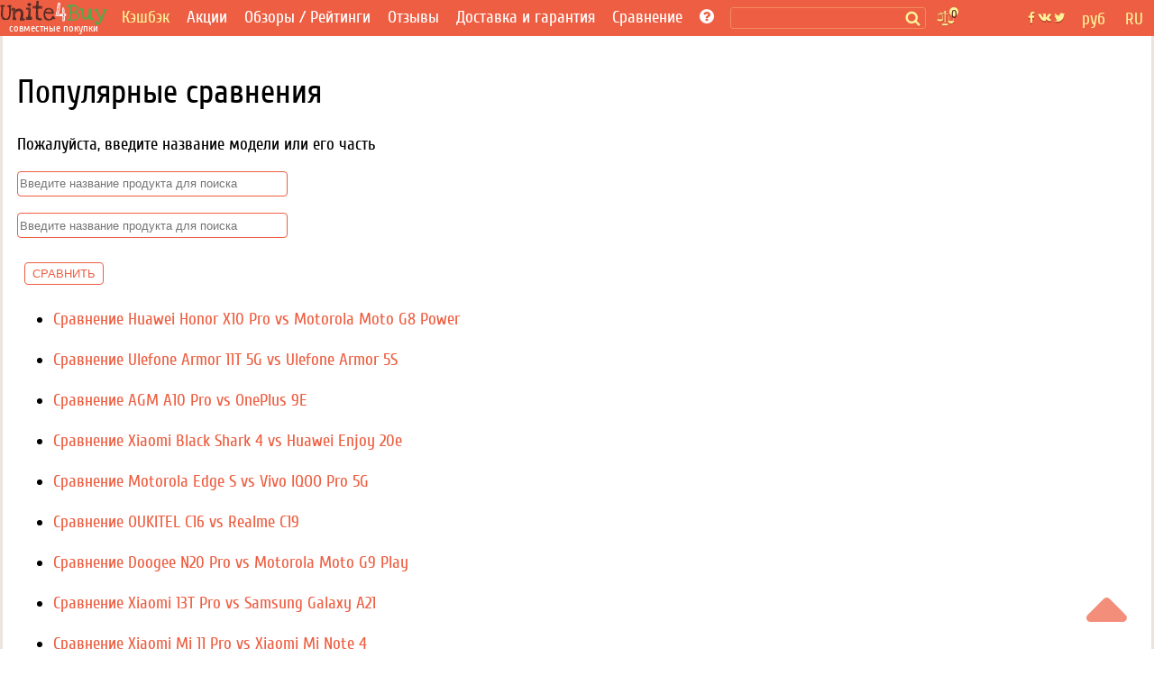

--- FILE ---
content_type: text/html; charset=utf-8
request_url: https://unite4buy.ru/comparelist/218/
body_size: 30102
content:


<!DOCTYPE html>
<html lang="ru"  >
<head>
    
    
    <meta charset="utf-8">
    <meta http-equiv="X-UA-Compatible" content="IE=edge">
    <meta name="viewport" content="width=device-width, initial-scale=1">

    
 <script>
     var id = 0;
    function redirectComparePhones() {
    let lang = document.querySelector(".n-lang").innerText.toLowerCase();
    let input1 = document.querySelector("#comparesearch_1");
    let id1
    for (var opt of document.querySelectorAll("#first_list option")) {
        if (opt.value === input1.value) {
          id1 = +opt.dataset.id
          break
        }
      }
    
    let input2 = document.querySelector("#comparesearch_2");
    let id2
    for (var opt of document.querySelectorAll("#second_list option")) {
        if (opt.value === input2.value) {
          id2 = +opt.dataset.id
          break
        }
      }
    if (id1 !== void 0 && id2 !== void 0) {
        if (lang !== "en" && lang !== "ru"){
        window.open(`${lang}/compare/${id1}_${id2}/`,"_blank");
        } else {
        window.open(`/compare/${id1}_${id2}/`,"_blank");
        }
    }
    return false;
  }
   document.addEventListener('DOMContentLoaded', function () {
        document.querySelector("#comparesearch_1").addEventListener("keyup", event => {
            let input_ = event.target
            let pattern = input_.value
            let url = "/api/search/items/"
            let isComparePage = true
            let datalist = document.getElementById('first_list');
            if (pattern.length > 1) {
                datalist.innerHTML = ''
                let search = new URLSearchParams({ pattern: pattern, json: "1", rid: id, isComparePage: isComparePage }).toString();
                fetch(url + "?" + search)
                .then(response => response.json())
                .then((response) => {
                    if (response.requestID == id - 1) {
                        response.data.forEach(v => {
                            const obj = JSON.parse(v);
                            let option = document.createElement('option');
                            option.value = obj.value;
                            option.setAttribute("data-id", obj.id)
                            datalist.appendChild(option);
                            })
                            
                        }
                    })
                id++;
            } else {
                datalist.innerHTML = ''
            }
        })
        
    
        document.querySelector("#comparesearch_2").addEventListener("keyup", event => {
            let input_ = event.target
            let pattern = input_.value
            let url = "/api/search/items/"
            let isComparePage = true
            let datalist = document.getElementById('second_list');
            if (pattern.length > 1) {
                datalist.innerHTML = ''
                let search = new URLSearchParams({ pattern: pattern, json: "1", rid: id, isComparePage: isComparePage }).toString();
                fetch(url + "?" + search)
                .then(response => response.json())
                .then((response) => {
                    if (response.requestID == id - 1) {
                        response.data.forEach(v => {
                            const obj = JSON.parse(v);
                            let option = document.createElement('option');
                            option.value = obj.value;
                            option.setAttribute("data-id", obj.id)
                            datalist.appendChild(option);
                            })
                            
                        }
                    })
                id++;
            } else {
                datalist.innerHTML = ''
            }
        })
    });
</script>
    


    
    
        <meta name='yandex-verification' content='624b41e1107b6f48' />
    
    <meta name="a.validate.01" content="abe72ccc4eaca616a8ce80f60a492075919f" />


    
    
        <link rel="alternate" href="https://unite4buy.ru/comparelist/218/" hreflang="ru" />
    
        <link rel="alternate" href="https://unite4buy.com/comparelist/218/" hreflang="en" />
    
        <link rel="alternate" href="https://unite4buy.com/es/comparelist/218/" hreflang="es" />
    
        <link rel="alternate" href="https://unite4buy.com/fr/comparelist/218/" hreflang="fr" />
    
        <link rel="alternate" href="https://unite4buy.com/pt/comparelist/218/" hreflang="pt" />
    
        <link rel="alternate" href="https://unite4buy.com/it/comparelist/218/" hreflang="it" />
    
        <link rel="alternate" href="https://unite4buy.com/de/comparelist/218/" hreflang="de" />
    
        <link rel="alternate" href="https://unite4buy.com/pl/comparelist/218/" hreflang="pl" />
    
        <link rel="alternate" href="https://unite4buy.com/el/comparelist/218/" hreflang="el" />
    
        <link rel="alternate" href="https://unite4buy.com/nl/comparelist/218/" hreflang="nl" />
    
        <link rel="alternate" href="https://unite4buy.com/cs/comparelist/218/" hreflang="cs" />
    
        <link rel="alternate" href="https://unite4buy.com/tr/comparelist/218/" hreflang="tr" />
    
        <link rel="alternate" href="https://unite4buy.com/id/comparelist/218/" hreflang="id" />
    
        <link rel="alternate" href="https://unite4buy.com/ko/comparelist/218/" hreflang="ko" />
    
        <link rel="alternate" href="https://unite4buy.com/ja/comparelist/218/" hreflang="ja" />
    
        <link rel="alternate" href="https://unite4buy.com/zh/comparelist/218/" hreflang="zh" />
    
        <link rel="alternate" href="https://unite4buy.com/no/comparelist/218/" hreflang="no" />
    
        <link rel="alternate" href="https://unite4buy.com/sv/comparelist/218/" hreflang="sv" />
    
        <link rel="alternate" href="https://unite4buy.com/da/comparelist/218/" hreflang="da" />
    
        <link rel="alternate" href="https://unite4buy.com/fi/comparelist/218/" hreflang="fi" />
    
        <link rel="alternate" href="https://unite4buy.com/sk/comparelist/218/" hreflang="sk" />
    
        <link rel="alternate" href="https://unite4buy.com/he/comparelist/218/" hreflang="he" />
    
        <link rel="alternate" href="https://unite4buy.com/ar/comparelist/218/" hreflang="ar" />
    

    <link rel= "preconnect" href="https://partner.googleadservices.com" />
    <link rel= "preconnect" href="https://adservice.google.com" />
    <link rel= "preconnect" href="https://pagead2.googlesyndication.com" />
    <link rel= "preconnect" href="https://www.google-analytics.com" />
    
    
    <link rel="preload" href="/static/css/fonts/Cuprum-Regular.woff2" as="font" type="font/woff2" crossorigin>
    <link rel="preload" href="/static/css/fonts/fontawesome-webfont.woff2?v=4.7.0" as="font" type="font/woff2" crossorigin>
    <link rel="preload" href="/static/css/fonts/LoveYaLikeASister-Regular.woff2" as="font" type="font/woff2" crossorigin>
    
    <link rel="preload" href="/static/css/template.17.07.2022.css" as="style" onload="this.onload=null;this.rel='stylesheet'">
    <noscript><link rel="stylesheet" href="/static/css/template.17.07.2022.css"></noscript> 

    <link rel="preload" href="/static/css/sgs14.css" as="style" onload="this.onload=null;this.rel='stylesheet'">
    <noscript><link rel="stylesheet" href="/static/css/sgs14.css"></noscript>
    <link rel="preload" href="/static/css/media.17.07.22.css" as="style" onload="this.onload=null;this.rel='stylesheet'">
    <noscript><link rel="stylesheet" href="/static/css/media.17.07.22.css"></noscript>
    <link rel="preload" href="/static/css/font-awesome/font-awesome.min.css" as="style" onload="this.onload=null;this.rel='stylesheet'">
    <noscript><link rel="stylesheet" href="/static/css/font-awesome/font-awesome.min.css"></noscript>
    <link rel="preload" href="/static/css/custom.040720.css" as="style" onload="this.onload=null;this.rel='stylesheet'">
    <noscript><link rel="stylesheet" href="/static/css/custom.040720.css"></noscript>
    <link rel="preload" href="/static/css/feedback.css" as="style" onload="this.onload=null;this.rel='stylesheet'">
    <noscript><link rel="stylesheet" href="/static/css/feedback.css"></noscript>

    
    <noscript><link rel="stylesheet" href="/static/css/template_custom.css"></noscript>
    <link rel="preload" href="/static/css/template_custom.css" as="style" onload="this.onload=null;this.rel='stylesheet'">
    <link rel="preload" href="/static/css/sbox.css" as="style" onload="this.onload=null;this.rel='stylesheet'">
    <noscript><link rel="stylesheet" href="/static/css/sbox.css"></noscript>
    <link rel="preload" href="/static/css/soc.css" as="style" onload="this.onload=null;this.rel='stylesheet'">
    <noscript><link rel="stylesheet" href="/static/css/soc.css"></noscript> 
    <style>
        *,:after,:before{-webkit-box-sizing:inherit;box-sizing:inherit}:root{-moz-tab-size:4;-o-tab-size:4;tab-size:4}@media screen and (max-width:360px){.sort__status{font-size:.91em}.page-wrapper{display:block;max-width:360px}.item .item__img{min-height:220px}.img-item{width:330px;height:143px}}@font-face{font-display:block;font-family:FontAwesome;src:url(/static/css/fonts/fontawesome-webfont.woff2?v=4.7.0) format("woff2");font-weight:400;font-style:normal}@font-face{font-display:block;font-family:'Love Ya Like A Sister';src:url(/static/css/fonts/LoveYaLikeASister-Regular.woff2) format("woff2");font-style:normal;font-weight:400}@font-face{font-display:block;font-family:Cuprum;src:url(/static/css/fonts/Cuprum-Regular.woff2) format("woff2");font-weight:400;font-style:normal}.wf{font-family:Cuprum,tahoma}.wf2{font-family:'Love Ya Like A Sister',cursive}body{font-family:Cuprum,tahoma;font-size:14pt;background:#fff}img{max-width:100%;height:auto}.clear{clear:both}.pad-20{width:100%;height:20px;clear:both}a{color:#ed5f42;text-decoration:none}a:hover{color:#f33c18;text-decoration:none}.body-wrapper{width:100%;height:100%;margin:0 auto}.page-wrapper{height:100%;margin:0 auto;background:#fff}.header{background:#fff;margin:auto;border-left:3px solid #ece3df;border-right:3px solid #ece3df}.away-header{background:#ed5e42;text-align:center;padding:8px}.header__bottom{background:#ed5e42}.cntr{text-align:center}.main{background:#fff;border-left:3px solid #ece3df;border-right:3px solid #ece3df}.main__h1{font-size:1.4em;color:#ed5e42;text-transform:uppercase;text-align:left;margin-top:32px}.main__h1--black{color:#32353f}.main__h2{font-size:1.2em;color:#ed5e42;text-transform:uppercase;text-align:center;margin-top:32px}.main__h2--black{color:#32353f}.main__p{color:#5a5a5a}.main__p--black{padding:0 0 16px 0}.main--away{background:#fff;font-size:1em}.n-menu{padding-left:4px}.n-menu a{color:#fff;text-decoration:none;font-size:1em;font-weight:400}.n-menu a:hover{color:#fff297;text-decoration:underline}.n-menu ul{width:100%;list-style:none;margin:0;padding:0;text-align:center;background:#ed5e42}.n-review__btn{display:block;color:#fff297;padding:8px 8px}.n-reviews__drop{visibility:hidden;opacity:0;position:absolute;background:#ed5e42;z-index:1200;color:#fff;width:128px;padding-top:15px;transition:all .3s ease-in-out 0s,visibility 0s linear .3s,z-index 0s linear 10ms}.oneline{margin:10px 0 0 0}.n-menu li{display:inline-block;margin-right:10px;margin-left:4px;box-sizing:border-box;vertical-align:middle;text-align:left;line-height:.85}.premain{max-width:1200px;width:100%}.breadcrumbs{margin:10px 0 16px;width:100%;padding-right:16px}.breadcrumbs span:last-of-type:after{content:none}.breadcrumbs li{display:inline}.breadcrumbs li:last-of-type:after{content:none}.breadcrumbs-link::after{content:"/";color:#566477;padding-left:8px}h1,h2,h3,h4,h5{font-weight:400}.img-item{width:940px;height:auto}.prod-howtobuy__menu{border-top:1px solid #ccc;border-bottom:1px solid #ccc;background:#ededed}.prod-howtobuy__h2{margin:0;padding:20px}.ionTabs__head{margin:0;padding:0}.ionTabs__head li{list-style:none;float:left;padding:8px 22px;border-right:1px solid #ccc;color:#666;background:#ededed;cursor:pointer}.ionTabs__head li:last-child{border-right:none}.ionTabs__head li:hover{background:#87be85;color:#fff;text-shadow:0 1px 1px rgba(0,0,0,.2)}li.ionTabs__tab--active{background:#87be85;color:#fff;text-shadow:0 1px 1px rgba(0,0,0,.2)}.ionTabs__body{padding:10px}.content__h1{color:#333;font-size:1.6em}.content__h1 i{color:#ed5e42}.abanner--mini{border:2px solid #ed5e42;font-size:1.3em}.abanner--mini__left{float:left;width:74%;padding:10px}.abanner--mini__right{float:right;width:25%;border-left:2px dashed #ed5f42;text-align:center;font-size:2em;padding:16px 10px 10px 10px}.abanner--mini__title{color:#5f3c36}.abanner--mini .item__price{font-size:1.2em}.abanner--mini__rub{color:#ed5f42;font-size:.9em}.abanner--mini__kop{color:#ed5f42;font-size:.8em}.fa{display:inline-block;font:normal normal normal 14px/1 FontAwesome;font-size:inherit;text-rendering:optimizeSpeed;-webkit-font-smoothing:antialiased;-moz-osx-font-smoothing:grayscale}.fa-newspaper-o:before{content:"\f1ea"}.fa-lg{font-size:1.33333333em;line-height:.75em;vertical-align:-15%;min-width:22px;min-height:16px}.fa-bars:before,.fa-navicon:before,.fa-reorder:before{content:"\f0c9"}.filter{padding:0 20px;border-left:3px solid #ece3df;border-right:3px solid #ece3df}.fline{padding:10px}.fline__bg{background:#c0dac1;border-top:1px solid #a5b4a6;color:#525252}.fline--left{font-size:1em;text-overflow:ellipsis}.fline--left i{color:#ed5e42}.item{margin-top:24px}.item a:hover{text-decoration:none}.item__img{min-height:405px;position:relative}.item__descwrapper{min-height:405px}.item__desc{width:260px;padding-left:10px}.item__h1{font-weight:400;font-size:1em;margin:0;padding:0}.item__h2{font-weight:400;font-size:1em;margin:0;padding:0}.item__manufacturer{font-family:'Love Ya Like A Sister',cursive;color:#ed5e42;font-size:2.2em;padding-top:5px}.iten__before{color:#ed5e42}.item__before--price{color:#50ab4c;padding:6px 0 0 0}.item__name{font-family:'Love Ya Like A Sister',cursive;color:#ed5e42;font-size:2.2em;line-height:.9em}.item__price{font-family:'Love Ya Like A Sister',cursive;color:#50ab4c;font-size:2.4em}.cents{font-family:'Love Ya Like A Sister',cursive;color:#50ab4c;font-size:.7em}.item__stats{color:#ed5e42;font-size:1em;min-height:60px}.item__count{border:1px solid #88bf86;font-size:.9em;margin-top:4px;width:250px}.item__timer{color:#6b4139;padding:6px}.item__joins{color:#50ab4c;padding:0 6px 6px 6px}.item__btn{width:250px;background:#ed5e42;color:#fff297;font-size:1.2em;margin-top:4px}.item__btn-text{padding:10px}.item__btn:hover{background:#db4e32}.tag{display:inline-block;margin-right:24px;padding:2px 8px}.tag--active{background:#502a23;color:#fff;border-radius:4px}.tag--active a{border:none;color:#fff}.tag--active a:hover{color:#ccc;border:none}.tag--unactive{color:#96b197}.tag__count{font-size:.75em}.lastline__bg{background:#e5e5e5}.fmore__bg{color:#fff;background:#ed5e42;border-top:1px solid #ca3316}.footer-wrapper{clear:both;background:#ededed}.footer{background:#ededed;padding-top:16px}.footer__left{text-align:left}.footer__center{padding:5px}.footer__right{text-align:right}.footer__bottom{text-align:center;padding:10px;font-size:.8em;color:#666}.b-logobox__logo{font-size:2.6em}.b-logobox__logo--footer{width:68px;height:28px}.b-logobox__txt--footer{font-size:.8em;color:#ed5e42;padding-left:11%}.fmore{color:#525252;padding:10px;text-align:center}.fmore__btn{text-align:center;text-transform:uppercase;display:inline-block;color:#f4d2cb}.fmore__btn span{font-size:1em}.sort{padding:10px 0 0 0}.sort--left{text-align:center}.sort--right{text-align:center}.sort__price{display:inline-block;color:#999;margin:0 16px 0 0;padding:4px 0;white-space:nowrap;min-height:34px}.sort__price--active{color:#999}.sort__price--active span{color:#50ab4c;text-decoration:underline}.sort__price:hover{color:#666}.sort__price:hover span{color:#3b9a37;text-decoration:underline}.sort__status{display:inline-block;color:#999;margin:0 8px}.sort__status--active{color:#ed5e42;text-decoration:underline}.sort__status:hover{color:#e84424;text-decoration:underline}.card{border:2px solid #ccc;margin-top:20px;position:relative;height:510px;background-repeat:no-repeat;background-size:160%}.card__pan{padding:10px;position:absolute;bottom:0;background:rgba(255,255,255,.7);width:100%}.card__price{color:#50ab4c;font-size:1.6em}.card__manufacturer{color:#ed5e42;font-size:1.4em;line-height:1em}.card__name{color:#ed5e42;font-size:1.4em;line-height:1em}.card__shop{color:#666}.card__stats{margin-top:8px;color:#ed5e42;font-size:.9em}.card__color{color:#666}.card-action{border:1px solid #50ab4c;margin-top:5px;padding:5px}.card-action__count{color:#50ab4c}.card-action__members{color:#98d895}.card__btn{display:inline-block;width:78%;background:#ed5e42;color:#fff297;font-size:1.2em;line-height:2em;margin-top:10px;text-align:center;float:left}.card-comp__btn{display:inline-block;width:20%;background:#ed5e42;color:#fff297;font-size:1.2em;line-height:2em;margin-top:10px;text-align:center;float:right}.n-header-wrapper{background:#ed5e42;position:fixed;width:100%;z-index:900}.n-header{background:#ed5e42;height:40px;max-width:1280px;margin:auto}.n-header-compensator{height:40px}.hbl{float:left;height:40px;box-sizing:border-box}.hbr{float:right;box-sizing:border-box}.n-header__logo{margin-right:8px;width:119px;height:40px;background:url(/static/img18/logo18.svg) no-repeat}.n-header__logo-text{text-align:center;color:#fff;font-size:12px;padding-top:24px}.n-header__searchbox{position:relative;height:40px;margin:0 2px 0 8px}.n-header__search{border:1px solid #f28b5c;border-radius:3px;background:#ed5e42;margin-top:8px;position:relative;color:#fcf297;box-sizing:border-box;padding:1px 2px;font-size:.9em;height:24px;width:100%}.n-header__s-icon{width:17px;height:17px;background:url(/static/img18/search.svg) no-repeat center;position:absolute;top:12px;right:6px}.hide-r-search{height:0;visibility:hidden;opacity:0;z-index:-1}.r-search{display:none;height:40px;padding:10px 16px 6px 16px;box-sizing:border-box;text-align:center;width:100px;color:#fff}.r-search-pan{margin:0 8px}.n-header__compare{border-radius:3px;padding:2px 4px;margin:12px 10px 8px 10px;background:url(/static/img18/compare.svg) no-repeat;background-size:contain;width:20px;height:20px;position:relative}.n-header__compare-n{width:14px;height:14px;color:#502a23;background:#fcf297;border:2px solid #ed5e42;text-align:center;position:absolute;top:-6px;right:-6px;border-radius:50%;font-size:.7em}.n-header__compare:hover{background-color:#d65238}.comp{position:absolute;right:-100px;top:10px;background-color:#fff;border:2px solid #ed5e42;box-sizing:border-box;width:280px;font-size:.8em}.comp__hint{color:#ed5e42}.comp:before{content:"";width:0;height:0;border-left:8px solid transparent;border-right:8px solid transparent;border-bottom:8px solid #ed5e42;position:absolute;top:-8px;right:36px}.hide-comp{visibility:hidden;opacity:0;z-index:-1;height:0;width:0;padding:0;margin:0;transition:all .3s ease-in-out 0s,visibility 0s linear .3s,z-index 0s linear 10ms}.comp__header{padding:4px;color:#d65238;font-size:1.2em}.comp__line{padding:4px}a.comp__btn{display:inline-block;border:1px solid #ed5e42;padding:4px 8px;margin:8px;border-radius:4px;text-transform:uppercase;color:#ed5e42}.n-soc{background:url(/static/img18/social.svg) no-repeat center;width:42px;height:40px;margin:0 8px}.n-soc:hover{cursor:pointer;filter:invert(0);background-color:#d65238}.n-soc:hover>div{cursor:pointer;visibility:visible;opacity:1;z-index:1200;transform:translateY(0);transition-delay:0s,0s,.3s}.n-soc__drop{visibility:hidden;opacity:0;z-index:-1;transition:all .3s ease-in-out 0s,visibility 0s linear .3s,z-index 0s linear 10ms}.n-soc__drop{position:absolute;background:#ce4e34;z-index:1200;color:#fcf297;margin-top:40px}.n-social{padding-top:8px}.n-social__btn{display:block;color:#fff297;padding:8px 8px;font-size:.9em}.n-social__txt{font-size:1em;margin-left:8px}.n-lang{height:40px;color:#fcf297;box-sizing:border-box;position:relative;padding:10px 0 6px 0;text-align:center;width:45px}.n-lang:hover{cursor:pointer;background-color:#d65238;color:#fff297}.n-lang:hover>div{cursor:pointer;visibility:visible;opacity:1;z-index:1200;transition:.3s;transform:translateY(0);transition-delay:0s,0s,.3s}.n-lang__drop{visibility:hidden;opacity:0;z-index:-1;transition:all .3s ease-in-out 0s,visibility 0s linear .3s,z-index 0s linear 10ms;background:#ce4e34;margin-top:11px;position:relative;width:140px;overflow:hidden;left:-95px}.n-lang__drop a{color:#fcf297}.n-lang__drop a:hover{color:#fff;text-decoration:underline}.n-lang__item{padding:8px 4px;width:33%;float:left}.n-lang__item:hover{background:#963b28;color:#fff297}.n-currency__item{padding:8px 2px;width:50%;float:left}.n-currency__item:hover{background:#963b28;color:#fff297}@media screen and (max-width:359px){.n-lang__item{padding:8px 2px}.n-currency__item{padding:8px 0}.r-search{padding:10px 6px 6px 6px;width:100px}}.hbmm{display:none;float:left;margin:8px;color:#fff}.hide-m-menu{visibility:hidden;opacity:0;z-index:-1;height:0;margin:0;padding:0}.m-menu{position:relative}.m-menu a{color:#fff}.m-menu__line{padding:8px 16px;border-bottom:1px solid rgba(0,0,0,.1)}.m-menu__line--separator{height:4px;background:rgba(0,0,0,.1)}.m-menu__line :last-of-type{border-bottom:none}.m-menu__compensator{height:20px}.m-menu__gradient{position:absolute;bottom:0;left:0;width:calc(100% - 80px);height:32px;background-image:linear-gradient(to top,rgba(237,94,66,1) 0,rgba(237,94,66,0) 100%)}.m-menu__gradient--off{display:none}.n-sbox{position:absolute;display:block;top:42px;background:#ebf5eb;border-top:1px solid #b8c6b9;box-shadow:0 2px 2px rgba(0,0,0,.3);z-index:900;width:100%;max-width:1200px;margin:auto;text-align:left;box-sizing:border-box}.n-sbox:before{content:"";width:0;height:0;border-left:8px solid transparent;border-right:8px solid transparent;border-bottom:8px solid #ebf5eb;position:absolute;top:-8px;right:30%}.hide-n-sbox{visibility:hidden;opacity:0;z-index:-1;height:0;padding:0;margin:0}.n-sbox__title{font-size:1em;color:#525252;padding:6px 12px}.n-sbox__line--grey{background:#a7afa8;padding:3px 12px}.n-sbox__line--grey a{color:#fff}.button_up{width:45px;height:45px;opacity:.7;position:fixed;bottom:30px;cursor:pointer;right:30px;fill:#ed5e42;z-index:1000}.button_up:hover{opacity:1}.card__price-ruble{color:#666;font-size:.7em}.grid:after,[class*=col-],[class*=grid],[class*=mobile-]{-webkit-box-sizing:border-box;-moz-box-sizing:border-box;box-sizing:border-box}[class*=col-]{float:left;min-height:1px;padding-right:16px}[class*=col-] [class*=col-]:last-child{padding-right:16px}.grid{width:100%;max-width:1440px;min-width:748px;margin:0 auto;overflow:hidden}.grid:after{content:"";display:table;clear:both}.grid-pad{padding-left:16px;padding-top:16px;padding-right:0}.col-4-12{width:33.33%}.col-3-12{width:25%}.col-2-12{width:16.667%}.col-9-12{width:75%}.col-5-12{width:41.66%}@media only screen and (max-width:767px){.grid{width:100%;min-width:0;margin-left:0;margin-right:0;padding-left:8px;padding-right:8px}[class*=col-]{width:auto;float:none;margin:8px 0;padding-left:0;padding-right:8px}[class*=col-] [class*=col-]{padding-right:0}[class*=col-] [class*=col-]:last-child{padding-right:0}[class*=mobile-col-]{float:left;margin:0 0 8px;padding-left:0;padding-right:8px;padding-bottom:0}.mobile-col-1-1{width:100%}.hide-on-mobile{display:none!important;width:0;height:0}}@media screen and (max-width:1156px){.n-menu{margin-top:4px}.n-header__searchbox{width:600px}.n-social__txt{display:none}.n-soc__drop{min-width:42px;text-align:center}.hbmm{display:block;z-index:3000}.hide-menu{display:none}}@media screen and (max-width:960px){.n-header__searchbox{width:450px}}@media screen and (max-width:856px){.n-header__logo{margin:5px 0 8px 0;width:52px;height:32px;background:url(/static/img18/logo18--mini.svg) no-repeat}.n-header__logo-text{display:none}.hide-on-tablet{display:none!important;width:0;height:0}}.bn-name{float:left;width:25%;color:#ed5f42;text-align:right;padding:10px;position:relative}@media screen and (max-width:767px){.n-header__searchbox{width:350px}nav ul{display:none}.tag{padding:3px 4px}.sort--left{text-align:left;padding-left:10px}.sort--right{text-align:left;padding-left:10px;padding-bottom:10px}.sort__status{margin:0 4px}.bn-name{width:60%;font-size:.9em}}@media screen and (max-width:622px){.n-header__searchbox{width:300px}}@media screen and (max-width:560px){.n-header__searchbox{width:180px}}@media screen and (max-width:476px){.hide-menu--soc{display:none}.n-social__txt{display:inline-block}}@media screen and (max-width:415px){.n-header__searchbox{display:none}.r-search{display:block}.hbl .r-search{width:120px}}@media screen and (max-width:320px){.page-wrapper{display:block;max-width:320px}.hbl .r-search{width:95px}}.madeinsp5{display:inline-block;background:transparent url(/static/img18/sp5__logo.svg) no-repeat;background-size:contain;width:60px;height:33px;-webkit-filter:grayscale(100%);-moz-filter:grayscale(100%);-o-filter:grayscale(100%);filter:grayscale(100%);-webkit-transition:all .5s;-moz-transition:all .5s;-o-transition:all .5s;transition:all .5s}.madeinsp5:hover{-webkit-filter:none;-moz-filter:none;-ms-filter:none;-o-filter:none;filter:none}.wid{max-width:1200px}.pad-1{width:100%;height:1px}.stamp{border:1px dashed #ed5f42;color:#ed5f42;box-shadow:0 1px 0 rgba(255,255,255,.7);background:rgba(255,255,255,.7);position:absolute;transform:rotate(20deg);top:80px;left:20px}.stamp__p{text-shadow:0 1px 0 rgba(255,255,255,.5);padding:10px;margin:0;font-size:1.3em}.stamp--product{font-size:1.6em;transform:rotate(-30deg)}.b-logobox__logo{font-size:2.6em}.b-logobox__logo--footer{width:68px;height:28px}.b-logobox__txt--footer{font-size:.8em;color:#ed5e42;padding-left:11%}.logo-color1{color:#502a23}.logo-color2{color:#ed5e42}.logo-color3{color:#50ab4c}
    </style>
    
    
    <style>
        :root{--icon-u4b:url("[data-uri]")}.card-s{box-sizing:border-box;height:8vh;overflow:hidden;border:1px solid transparent;border-bottom-color:#ebedf0;padding-top:4px;position:relative}.card-s__img{float:left;width:48px;height:40px;margin-top:4px;background-position:center;background-repeat:no-repeat;background-size:contain}.card-s__left{float:left;height:56px}.card-s__right{float:right;width:76px;height:56px;padding-top:7px}.card-s__right--comp{float:right;text-align:center;width:36px;height:56px;padding-top:7px}.card-s__title{color:#ed5e42;max-width:180px}.card-s__desc{display:inline-block;color:#8b9cb2;border:1px solid #d1d6dd;padding:2px 4px;border-radius:3px}.input-compare{min-width:300px;height:28px;border:1px solid #ed5e42;border-radius:4px}.btn-compare{display:inline-block;border:1px solid #ed5e42;padding:4px 8px;margin:8px;border-radius:4px;text-transform:uppercase;color:#ed5e42;background-color:#fff}.btn-compare:hover{background-color:#ed5e42;color:#fff}
    </style>
    
    <!-- Yandex.RTB -->
    
        <script >window.yaContextCb=window.yaContextCb||[]</script>
        <script>
            if (!(/Android|webOS|iPhone|iPad|iPod|BlackBerry|BB|PlayBook|IEMobile|Windows Phone|Kindle|Silk|Opera Mini/i.test(navigator.userAgent))) {
                document.addEventListener('DOMContentLoaded',function() { var e=document.createElement("script");e.type="text/javascript",e.async=!0,e.src="https://yandex.ru/ads/system/context.js";var a=document.getElementsByTagName("script")[0];a.parentNode.insertBefore(e,a);}, false);
            } else {
                var lazyadsense=!1;window.addEventListener("scroll",function(){(0!=document.documentElement.scrollTop&&!1===lazyadsense||0!=document.body.scrollTop&&!1===lazyadsense)&&(!function(){var e=document.createElement("script");e.type="text/javascript",e.async=!0,e.src="https://yandex.ru/ads/system/context.js";var a=document.getElementsByTagName("script")[0];a.parentNode.insertBefore(e,a)}(),lazyadsense=!0)},!0);
            }
        </script>
     

    <link rel="icon" href="/static/img/favicon.ico" type="image/x-icon">
     


    <title>Популярные сравнения</title>
    <base href="/"/>
</head>

<body style="margin:0;">
    <script>
        
    </script>
<div class="button_up" onclick="Up()"> 
<svg xmlns="http://www.w3.org/2000/svg" viewBox="0 0 320 512">
    <path d="M9.39 265.4l127.1-128C143.6 131.1 151.8 128 160 128s16.38 3.125 22.63 9.375l127.1 128c9.156 9.156 11.9 22.91 6.943 34.88S300.9 320 287.1 320H32.01c-12.94 0-24.62-7.781-29.58-19.75S.2333 274.5 9.39 265.4z" />
</svg>
</div>
<div class="body-wrapper">
    <div class="page-wrapper">
        <!-- header master -->
        <!-- header wrapper -->
        

 <script type="application/ld+json">
        {
          "@context" : "https://schema.org",
          "@type" : "Organization",
          "name" : "Unite4Buy",
            
          "url" : "https://unite4buy.ru/",
          "sameAs" : [
            
            "https://vk.com/club67137438",
            "https://twitter.com/Unite4Buy",
            "https://www.youtube.com/channel/UCEO7oYR5miD2SluivbuMeSw"
            
            
            
          ]
        }
</script>
        <div class="n-header-wrapper">
            <header class="n-header">
                <div class="hbmm" style="margin-top: 6px;">
                    <nav class="n-menu" onclick="toggleMobileMenu()">
                        <i class="fa fa-navicon fa-lg"></i>
                    </nav>
                </div>
                <div class="hbl">
                    <a href='/' aria-label='совместные покупки'>
                    <div class="n-header__logo" title="unite4buy">
                        <div class="n-header__logo-text hide-on-tablet"> 
                        совместные покупки 
                        </div>
                    </div>
                    </a>
                </div>

                <div class="hbl hide-menu">
                    <!-- B-menu -->
                    <nav class="n-menu">
                        <ul>
                            
                              <li class="oneline"><a style="color:#fcf297" target="_blank" href="https://u4b.ru/">Кэшбэк</a></li>
                           
                            <li class="oneline"><a href='/'>Акции</a></li>
                           
                                <li class="oneline n-reviews">Обзоры / Рейтинги
                                    <div class="n-reviews__drop">
                                        <div class="n-reviews__lst">
                                            <a class="n-review__btn" href='/reviews/'
                                            title='Обзоры'>
                                                Обзоры
                                            </a>
                                            <a class="n-review__btn" href='/ratings/'
                                            title='Рейтинги'>
                                                Рейтинги
                                            </a>
                                        </div>
                                    </div>
                                </li>
                            
                            <li  class="oneline "><a href='/otzyvy/' >Отзывы</a></li>
                            <li class="oneline "><a href='/dostavka-i-garantiya/'>Доставка и гарантия</a></li>
                            <li class="oneline n-reviews">Сравнение
                                <div class="n-reviews__drop">
                                    <div class="n-reviews__lst">
                                        <a class="n-review__btn" href='/comparelist/1/'>Сравнение телефонов</a>
                                         <a class="n-review__btn" href='/cpu/list-of-compare/1/'>Сравнение процессоров</a>
                                    </div>
                                </div>
                            </li>
                            <li class="oneline"><a href='/howto/' title='Помощь?'> <i class="fa fa-question-circle"></i></a>
                            </li>
                        </ul>
                        <div class="clear"></div>
                    </nav>
                    <!-- /B-menu-->
                </div>

                <div class="hbl">

                    <div class="n-header__searchbox">
                        <form method=GET class="searchform">
                            <label><input type="text" id="desktop-search" class="n-header__search" onclick="toggleSbox()"></label>
                            <span class="search__button">
                                <span class="n-header__s-icon" title='Поиск'></span>
                            </span>
                        </form>

                    </div>

                    <!-- Toggle mobile search -->
                    <div class="r-search" onclick="toggleMsearch()">
                        <i class="fa fa-search-plus "></i> Поиск
                    </div>
                    <!-- /Toggle mobile search -->

                </div>

                <div class="hbl">
                        <div class="n-header__compare" title='Сравнение' onclick="toggleComp()">
                            <div class="n-header__compare-n">0</div>
                            <!-- comparison pop-up-->
                            <!-- / comparison pop-up-->
                            
                        </div>
                        <div style="position:relative;width:10px;height:0px;" title='Сравнение' >
                            <!-- comparison pop-up-->
                            <!-- / comparison pop-up-->
                            <div class="comp hide-comp" id="comp">
                                <div class="comp__header">Сравнение:</div>
                                <!-- -->
                                <span class="comp__lines"></span>
                                <div class="comp__line cntr" id="compare__btn" >
                                    <a href="" class="comp__btn">сравнить <i class="fa fa-angle-right"></i></a>
                                </div>
                                <div class="comp__line comp__hint">
                                    Сравнить с:
                                </div>
                                <div class="comp__line comp__hint">
                                    Пожалуйста, введите название модели или его часть
                                </div>
                                <div class="comp__line comp__hint">
                                    <input class="comp__hint" id=comparesearch value="" autocomplete=off>&nbsp;<i class="fa fa-search"></i>
                                </div>
                                <span class="comp__searchlines"></span>
                            </div>
                        </div>
                </div>

                <!-- float right-->
                <div class="hbr">
                    <div class="n-lang">
                    
RU
<div class="n-lang__drop">

    

    
    <a href='https://unite4buy.com/comparelist/218/' rel="nofollow">
        <div class="n-lang__item">EN</div>
    </a>
    

    
    <a href='https://unite4buy.com/es/comparelist/218/' rel="nofollow">
        <div class="n-lang__item">ES</div>
    </a>
    

    
    <a href='https://unite4buy.com/fr/comparelist/218/' rel="nofollow">
        <div class="n-lang__item">FR</div>
    </a>
    

    
    <a href='https://unite4buy.com/pt/comparelist/218/' rel="nofollow">
        <div class="n-lang__item">PT</div>
    </a>
    

    
    <a href='https://unite4buy.com/it/comparelist/218/' rel="nofollow">
        <div class="n-lang__item">IT</div>
    </a>
    

    
    <a href='https://unite4buy.com/de/comparelist/218/' rel="nofollow">
        <div class="n-lang__item">DE</div>
    </a>
    

    
    <a href='https://unite4buy.com/pl/comparelist/218/' rel="nofollow">
        <div class="n-lang__item">PL</div>
    </a>
    

    
    <a href='https://unite4buy.com/el/comparelist/218/' rel="nofollow">
        <div class="n-lang__item">EL</div>
    </a>
    

    
    <a href='https://unite4buy.com/nl/comparelist/218/' rel="nofollow">
        <div class="n-lang__item">NL</div>
    </a>
    

    
    <a href='https://unite4buy.com/cs/comparelist/218/' rel="nofollow">
        <div class="n-lang__item">CS</div>
    </a>
    

    
    <a href='https://unite4buy.com/tr/comparelist/218/' rel="nofollow">
        <div class="n-lang__item">TR</div>
    </a>
    

    
    <a href='https://unite4buy.com/id/comparelist/218/' rel="nofollow">
        <div class="n-lang__item">ID</div>
    </a>
    

    
    <a href='https://unite4buy.com/ko/comparelist/218/' rel="nofollow">
        <div class="n-lang__item">KO</div>
    </a>
    

    
    <a href='https://unite4buy.com/ja/comparelist/218/' rel="nofollow">
        <div class="n-lang__item">JA</div>
    </a>
    

    
    <a href='https://unite4buy.com/zh/comparelist/218/' rel="nofollow">
        <div class="n-lang__item">ZH</div>
    </a>
    

    
    <a href='https://unite4buy.com/no/comparelist/218/' rel="nofollow">
        <div class="n-lang__item">NO</div>
    </a>
    

    
    <a href='https://unite4buy.com/sv/comparelist/218/' rel="nofollow">
        <div class="n-lang__item">SV</div>
    </a>
    

    
    <a href='https://unite4buy.com/da/comparelist/218/' rel="nofollow">
        <div class="n-lang__item">DA</div>
    </a>
    

    
    <a href='https://unite4buy.com/fi/comparelist/218/' rel="nofollow">
        <div class="n-lang__item">FI</div>
    </a>
    

    
    <a href='https://unite4buy.com/sk/comparelist/218/' rel="nofollow">
        <div class="n-lang__item">SK</div>
    </a>
    

    
    <a href='https://unite4buy.com/he/comparelist/218/' rel="nofollow">
        <div class="n-lang__item">HE</div>
    </a>
    

    
    <a href='https://unite4buy.com/ar/comparelist/218/' rel="nofollow">
        <div class="n-lang__item">AR</div>
    </a>
    

</div>

                    </div>
                </div>
                <div class="hbr">
                    <div class="n-lang">
                        

руб
    <div class="n-lang__drop">
        
            
            <span onclick="javascript:set_currency('AED')">
                <span class="n-currency__item">AED درهم</span>
            </span>
        
            
            <span onclick="javascript:set_currency('BHD')">
                <span class="n-currency__item">BHD دب</span>
            </span>
        
            
            <span onclick="javascript:set_currency('BRL')">
                <span class="n-currency__item">BRL R$</span>
            </span>
        
            
            <span onclick="javascript:set_currency('CNY')">
                <span class="n-currency__item">CNY ¥</span>
            </span>
        
            
            <span onclick="javascript:set_currency('CZK')">
                <span class="n-currency__item">CZK Kč</span>
            </span>
        
            
            <span onclick="javascript:set_currency('DKK')">
                <span class="n-currency__item">DKK kr</span>
            </span>
        
            
            <span onclick="javascript:set_currency('EUR')">
                <span class="n-currency__item">EUR €</span>
            </span>
        
            
            <span onclick="javascript:set_currency('GBP')">
                <span class="n-currency__item">GBP £</span>
            </span>
        
            
            <span onclick="javascript:set_currency('IDR')">
                <span class="n-currency__item">IDR Rp</span>
            </span>
        
            
            <span onclick="javascript:set_currency('ILS')">
                <span class="n-currency__item">ILS ₪</span>
            </span>
        
            
            <span onclick="javascript:set_currency('INR')">
                <span class="n-currency__item">INR ₹</span>
            </span>
        
            
            <span onclick="javascript:set_currency('JPY')">
                <span class="n-currency__item">JPY ¥</span>
            </span>
        
            
            <span onclick="javascript:set_currency('KRW')">
                <span class="n-currency__item">KRW ₩</span>
            </span>
        
            
            <span onclick="javascript:set_currency('KWD')">
                <span class="n-currency__item">KWD د.ك</span>
            </span>
        
            
            <span onclick="javascript:set_currency('NOK')">
                <span class="n-currency__item">NOK kr</span>
            </span>
        
            
            <span onclick="javascript:set_currency('PLN')">
                <span class="n-currency__item">PLN zł</span>
            </span>
        
            
            <span onclick="javascript:set_currency('QAR')">
                <span class="n-currency__item">QAR ريال</span>
            </span>
        
            
            <span onclick="javascript:set_currency('RUB')">
                <span class="n-currency__item">RUB руб</span>
            </span>
        
            
            <span onclick="javascript:set_currency('SAR')">
                <span class="n-currency__item">SAR SAR</span>
            </span>
        
            
            <span onclick="javascript:set_currency('SEK')">
                <span class="n-currency__item">SEK kr</span>
            </span>
        
            
            <span onclick="javascript:set_currency('TRY')">
                <span class="n-currency__item">TRY ₺</span>
            </span>
        
            
            <span onclick="javascript:set_currency('UAH')">
                <span class="n-currency__item">UAH грн</span>
            </span>
        
    </div>

                    </div>
                </div>


                <div class="hbr  hide-menu--soc">
                    
                        <div class="n-soc">
                            <div class="n-soc__drop">
                                <div class="n-social">
                                    <a class="n-social__btn" href='/deals/'
                                            title='Новости'>
                                                Новости
                                    </a>
                                    <a class="n-social__btn" href='/Contacts/' target="_blank"
                                       title='Контакты'>
                                        <i class="fa fa-envelope"></i><span class="n-social__txt">Контакты</span>
                                    </a>
                                    
                                    <a class="n-social__btn" href="https://vk.com/club67137438" target="_blank"
                                       title="Группа Вконтакте">
                                        <i class="fa fa-vk"></i><span class="n-social__txt">Группа Вконтакте</span>
                                    </a>
                                    
                                    
                                    
                                    
                                    <a class="n-social__btn" href="https://twitter.com/Unite4Buy" target="_blank"
                                       title="twitter">
                                        <i class="fa fa-twitter"></i><span class="n-social__txt">Наш Twitter</span>
                                    </a>
                                    <a target=_blank href="https://t.me/unite4buy_official"  class="n-social__btn" title="telegram"><i class="fa fa-telegram"></i> <span class="n-social__txt">Telegram</span></a>
                                    
                                    
                                    
                                    <a class="n-social__btn"
                                       href="https://www.youtube.com/channel/UCEO7oYR5miD2SluivbuMeSw" target="_blank"
                                       title='Канал на YouTube'>
                                        <i class="fa fa-youtube-play"></i><span
                                            class="n-social__txt">Канал на YouTube</span>
                                    </a>
                                </div>
                            </div>

                        </div>
                    

                </div>
                <!--eof float right-->

                <!-- pop-up n-sbox | desktop searchpan -->
                <div class="n-sbox hide-n-sbox" id="n-sbox">
                    <div class="n-sbox__title">
                        возможно, вы искали
                    </div>
                    <!-- -->
                    <div class="n-sbox__line--grey item_line">
                        <a target=_blank class=item_search_pattern href='/search/?pattern='>посмотреть все результаты<span class=items_count></span></a>
                    </div>
                    <div class="n-sbox__title">
                        Обзоры
                    </div>
                    <!-- -->
                    <div class="n-sbox__line--grey review_line">
                        <a class=review_search_pattern target=_blank href="#">посмотреть все результаты<span class=reviews_count></span></a>
                    </div>
                </div>
                <!-- / pop-up n-sbox | desktop searchpan -->
            </header>

            <!-- Responsive search pan -->
            <div class="r-search-pan hide-r-search" id="r-search">
                <form method=GET class="searchform">
                 <label><input id="mobile-search" type="text" class="n-header__search" onclick="toggleMobileSbox()"></label>
                </form>
                <a class="m-search__button" href="#">
                    <span class="n-header__s-icon" title="Искать!"></span>
                </a>

                <!-- n-mobile-sbox Mobile search panel -->
                <div class="n-sbox hide-n-sbox" id="n-mobile-sbox">
                    <div class="n-sbox__title">
                        возможно, вы искали
                    </div>
                    <div class="m-sbox__line--grey item_line">
                        <a target=_blank class="m-item_search_pattern" href='/search/?pattern='>посмотреть все результаты<span class="m-items_count"></span></a>
                    </div>
                    <div class="n-sbox__title">
                        Обзоры
                    </div>
                    <div class="m-sbox__line--grey review_line">
                        <a class="m-review_search_pattern" target=_blank href="#">посмотреть все результаты<span class="m-reviews_count"></span></a>
                    </div>
                </div>
                <!-- /n-mobile-sbox Mobile search panel -->

            </div>

            <!-- /Responsive search pan -->

            <!-- pop-up mobile menu-->
            <div id="m-menu" class="hide-m-menu">
                <div class="m-menu">
                    <!-- sections-->
                    
                    <!-- nav -->
                    
                        <div class="m-menu__line"><a style="color:#fcf297" target=_blank href="https://u4b.ru/">Кэшбэк</a>
                        </div>
                    
                    <div class="m-menu__line "><a href='/'>Акции</a>
                    </div>
                    <div class="m-menu__line "><a href='/reviews/'>Обзоры</a>
                    </div>
                    
                    <div class="m-menu__line ">
                        <a href='/ratings/'>Рейтинги</a>
                    </div>
                    
                    
                    <div class="m-menu__line "><a href='/otzyvy/'>Отзывы</a>
                    </div>
                    <div class="m-menu__line "><a href='/dostavka-i-garantiya/'>Доставка и гарантия</a>
                    </div>
                    <div class="m-menu__line "><a href='/comparelist/1/'>Сравнение телефонов</a>
                    </div>
                    <div class="m-menu__line "><a href='/cpu/list-of-compare/1/'>Сравнение процессоров</a>
                    </div>
                    <div class="m-menu__line " ><a href='/howto/'>Помощь?</a>
                    </div>
                    <!-- /nav-->
                    <div class="m-menu__line--separator">
                    </div>

                    <!-- social nav -->
                        <div class="m-menu__line">
                                <a  href='/deals/'
                                        title='Новости'>
                                            Новости
                                </a>
                        </div>
                    <div class="m-menu__line">
                       
                        <a href='/Contacts/' target="_blank"
                           title='Контакты'><i class="fa fa-envelope"></i>&nbsp; Контакты</a></div>
                    
                    <div class="m-menu__line">
                        <a href="https://vk.com/club67137438" target="_blank"
                           title="Группа Вконтакте">
                            <i class="fa fa-vk"></i>&nbsp; Группа Вконтакте
                        </a>
                    </div>
                    
                    
                    
                    
                    <div class="m-menu__line">
                        <a href="https://twitter.com/Unite4Buy" target="_blank"
                           title="twitter">
                            <i class="fa fa-twitter"></i>&nbsp; Наш Twitter
                        </a>
                    </div>
                    <div class="m-menu__line">
                        <a href="https://t.me/unite4buy_official" target="_blank"
                           title="telegram">
                            <i class="fa fa-telegram"></i>&nbsp; Telegram
                        </a>
                    </div>
                    
                    
                    
                    <div class="m-menu__line">
                        <a href="https://www.youtube.com/channel/UCEO7oYR5miD2SluivbuMeSw" target="_blank"
                           title='Канал на YouTube'>
                            <i class="fa fa-youtube-play"></i>&nbsp; Канал на YouTube
                        </a>
                    </div>

                    <!-- /social nav -->
                </div>
                <div class="m-menu__compensator"></div>
            </div>
            <div class="m-menu__gradient m-menu__gradient--off"></div>
            <!-- / pop-up mobile menu-->

        </div>

        <!-- Compensator for fixed header-->
        <div class="n-header-compensator">
        </div>


        <div class="main-wrapper">
            
<main class="main grid grid-pad" itemscope itemtype="https://schema.org/NewsArticle">
    <h1>Популярные сравнения</h1>
    Пожалуйста, введите название модели или его часть
    <form name="compareForm" id="formComparePhones" action="" method="post" onsubmit="return redirectComparePhones()">
        <p>
            <label for="comparesearch_1">
                <input name="phone1" type="search" class="input-compare" id="comparesearch_1" minlength="2" placeholder='Введите название продукта для поиска' autocomplete=off required list="first_list">
            </label>
            <datalist name="firstList" id="first_list">
            </datalist>
        </p>
        <p>
            <label for="comparesearch_2">
                <input name="phone2" type="search" class="input-compare" id="comparesearch_2" minlength="2" placeholder='Введите название продукта для поиска' autocomplete=off required list="second_list">
            </label>
            <datalist id="second_list">
            </datalist>
        </p>
        <button class="btn-compare" type="submit">сравнить</button>
    </form>

    <ul>
    
        <li>
            <a href='/sravnenie-Huawei-Honor-X10-Pro_Motorola-Moto-G8-Power/' style="display: block; min-height: 40px; margin: 5px 0"> 
            Сравнение Huawei Honor X10 Pro vs Motorola Moto G8 Power
            </a>
        </li>
    
        <li>
            <a href='/sravnenie-Ulefone-Armor-11T-5G_Ulefone-Armor-5S/' style="display: block; min-height: 40px; margin: 5px 0"> 
            Сравнение Ulefone Armor 11T 5G vs Ulefone Armor 5S
            </a>
        </li>
    
        <li>
            <a href='/sravnenie-AGM-A10-Pro_OnePlus-9E/' style="display: block; min-height: 40px; margin: 5px 0"> 
            Сравнение AGM A10 Pro vs OnePlus 9E
            </a>
        </li>
    
        <li>
            <a href='/sravnenie-Xiaomi-Black-Shark-4_Huawei-Enjoy-20e/' style="display: block; min-height: 40px; margin: 5px 0"> 
            Сравнение Xiaomi Black Shark 4 vs Huawei Enjoy 20e
            </a>
        </li>
    
        <li>
            <a href='/sravnenie-Motorola-Edge-S_Vivo-IQOO-Pro-5G/' style="display: block; min-height: 40px; margin: 5px 0"> 
            Сравнение Motorola Edge S vs Vivo IQOO Pro 5G
            </a>
        </li>
    
        <li>
            <a href='/sravnenie-OUKITEL-C16_Realme-C19/' style="display: block; min-height: 40px; margin: 5px 0"> 
            Сравнение OUKITEL C16 vs Realme C19
            </a>
        </li>
    
        <li>
            <a href='/sravnenie-Doogee-N20-Pro_Motorola-Moto-G9-Play/' style="display: block; min-height: 40px; margin: 5px 0"> 
            Сравнение Doogee N20 Pro vs Motorola Moto G9 Play
            </a>
        </li>
    
        <li>
            <a href='/sravnenie-Xiaomi-13T-Pro_Samsung-Galaxy-A21/' style="display: block; min-height: 40px; margin: 5px 0"> 
            Сравнение Xiaomi 13T Pro vs Samsung Galaxy A21
            </a>
        </li>
    
        <li>
            <a href='/sravnenie-Xiaomi-Mi-11-Pro_Xiaomi-Mi-Note-4/' style="display: block; min-height: 40px; margin: 5px 0"> 
            Сравнение Xiaomi Mi 11 Pro vs Xiaomi Mi Note 4
            </a>
        </li>
    
        <li>
            <a href='/sravnenie-Xiaomi-Poco-F8-Pro_Xiaomi-Mi-9-Global/' style="display: block; min-height: 40px; margin: 5px 0"> 
            Сравнение Xiaomi Poco F8 Pro vs Xiaomi Mi 9 Global
            </a>
        </li>
    
        <li>
            <a href='/sravnenie-Samsung-Galaxy-A01_Xiaomi-Redmi-K30-5G-Speed-Edition/' style="display: block; min-height: 40px; margin: 5px 0"> 
            Сравнение Samsung Galaxy A01 vs Xiaomi Redmi K30 5G Speed Edition
            </a>
        </li>
    
        <li>
            <a href='/sravnenie-Blackview-A20_LG-V30/' style="display: block; min-height: 40px; margin: 5px 0"> 
            Сравнение Blackview A20 vs LG V30
            </a>
        </li>
    
        <li>
            <a href='/sravnenie-Realme-GT-2-Fold_Realme-8i/' style="display: block; min-height: 40px; margin: 5px 0"> 
            Сравнение Realme GT 2 Fold vs Realme 8i
            </a>
        </li>
    
        <li>
            <a href='/sravnenie-Blackview-BV1000_Motorola-Moto-G8-Play/' style="display: block; min-height: 40px; margin: 5px 0"> 
            Сравнение Blackview BV1000 vs Motorola Moto G8 Play
            </a>
        </li>
    
        <li>
            <a href='/sravnenie-Xiaomi-15_THL-A3/' style="display: block; min-height: 40px; margin: 5px 0"> 
            Сравнение Xiaomi 15 vs THL A3
            </a>
        </li>
    
        <li>
            <a href='/sravnenie-Realme-GT-Neo-Flash-Edition_Realme-14T-Pro/' style="display: block; min-height: 40px; margin: 5px 0"> 
            Сравнение Realme GT Neo Flash Edition vs Realme 14T Pro
            </a>
        </li>
    
        <li>
            <a href='/sravnenie-Doogee-S118-Pro_Doogee-N30/' style="display: block; min-height: 40px; margin: 5px 0"> 
            Сравнение Doogee S118 Pro vs Doogee N30
            </a>
        </li>
    
        <li>
            <a href='/sravnenie-Blackview-A30_Vivo-S7e/' style="display: block; min-height: 40px; margin: 5px 0"> 
            Сравнение Blackview A30 vs Vivo S7e
            </a>
        </li>
    
        <li>
            <a href='/sravnenie-Doogee-V31-GT_Doogee-S118-Pro/' style="display: block; min-height: 40px; margin: 5px 0"> 
            Сравнение Doogee V31 GT vs Doogee S118 Pro
            </a>
        </li>
    
        <li>
            <a href='/sravnenie-Huawei-Honor-V20_Motorola-Moto-G9-Plus/' style="display: block; min-height: 40px; margin: 5px 0"> 
            Сравнение Huawei Honor V20 vs Motorola Moto G9 Plus
            </a>
        </li>
    
        <li>
            <a href='/sravnenie-Huawei-Nova-5T_Ulefone-Armor-X7/' style="display: block; min-height: 40px; margin: 5px 0"> 
            Сравнение Huawei Nova 5T vs Ulefone Armor X7
            </a>
        </li>
    
        <li>
            <a href='/sravnenie-OnePlus-11_OnePlus-8T/' style="display: block; min-height: 40px; margin: 5px 0"> 
            Сравнение OnePlus 11 vs OnePlus 8T
            </a>
        </li>
    
        <li>
            <a href='/sravnenie-ZTE-Nubia-Red-Magic_Ulefone-Note-9/' style="display: block; min-height: 40px; margin: 5px 0"> 
            Сравнение ZTE Nubia Red Magic vs Ulefone Note 9
            </a>
        </li>
    
        <li>
            <a href='/sravnenie-Blackview-BV9900-Pro_Ulefone-Note-7T/' style="display: block; min-height: 40px; margin: 5px 0"> 
            Сравнение Blackview BV9900 Pro vs Ulefone Note 7T
            </a>
        </li>
    
        <li>
            <a href='/sravnenie-ZTE-Nubia-Red-Magic_Oppo-A73-2020/' style="display: block; min-height: 40px; margin: 5px 0"> 
            Сравнение ZTE Nubia Red Magic vs Oppo A73 2020
            </a>
        </li>
    
        <li>
            <a href='/sravnenie-UMIDIGI-A3-Pro_Oppo-Reno-2/' style="display: block; min-height: 40px; margin: 5px 0"> 
            Сравнение UMIDIGI A3 Pro vs Oppo Reno 2
            </a>
        </li>
    
        <li>
            <a href='/sravnenie-Xiaomi-Redmi-Note-9-Pro_Realme-C51/' style="display: block; min-height: 40px; margin: 5px 0"> 
            Сравнение Xiaomi Redmi Note 9 Pro vs Realme C51
            </a>
        </li>
    
        <li>
            <a href='/sravnenie-Blackview-A10_Realme-V3/' style="display: block; min-height: 40px; margin: 5px 0"> 
            Сравнение Blackview A10 vs Realme V3
            </a>
        </li>
    
        <li>
            <a href='/sravnenie-BLUBOO-S1_Doogee-S95/' style="display: block; min-height: 40px; margin: 5px 0"> 
            Сравнение BLUBOO S1 vs Doogee S95
            </a>
        </li>
    
        <li>
            <a href='/sravnenie-Doogee-S90_ZTE-Nubia-Red-Magic-6/' style="display: block; min-height: 40px; margin: 5px 0"> 
            Сравнение Doogee S90 vs ZTE Nubia Red Magic 6
            </a>
        </li>
    
        <li>
            <a href='/sravnenie-Xiaomi-Poco-X6_Xiaomi-MI6-Ceramic/' style="display: block; min-height: 40px; margin: 5px 0"> 
            Сравнение Xiaomi Poco X6 vs Xiaomi MI6 Ceramic
            </a>
        </li>
    
        <li>
            <a href='/sravnenie-Xiaomi-Mi-Note-10_Realme-X3-Pro/' style="display: block; min-height: 40px; margin: 5px 0"> 
            Сравнение Xiaomi Mi Note 10 vs Realme X3 Pro
            </a>
        </li>
    
        <li>
            <a href='/sravnenie-Doogee-S119_Doogee-N10/' style="display: block; min-height: 40px; margin: 5px 0"> 
            Сравнение Doogee S119 vs Doogee N10
            </a>
        </li>
    
        <li>
            <a href='/sravnenie-Ulefone-Armor-2_Samsung-Galaxy-Z-Fold2/' style="display: block; min-height: 40px; margin: 5px 0"> 
            Сравнение Ulefone Armor 2 vs Samsung Galaxy Z Fold2
            </a>
        </li>
    
        <li>
            <a href='/sravnenie-AGM-A2_OUKITEL-K9/' style="display: block; min-height: 40px; margin: 5px 0"> 
            Сравнение AGM A2 vs OUKITEL K9
            </a>
        </li>
    
        <li>
            <a href='/sravnenie-Realme-14T-Pro_Realme-5-Pro/' style="display: block; min-height: 40px; margin: 5px 0"> 
            Сравнение Realme 14T Pro vs Realme 5 Pro
            </a>
        </li>
    
        <li>
            <a href='/sravnenie-Motorola-Moto-G7_Huawei-Nova-8-Pro/' style="display: block; min-height: 40px; margin: 5px 0"> 
            Сравнение Motorola Moto G7 vs Huawei Nova 8 Pro
            </a>
        </li>
    
        <li>
            <a href='/sravnenie-Xiaomi-Redmi-Note-10-Ultra_Xiaomi-Poco-X4-Pro-5G/' style="display: block; min-height: 40px; margin: 5px 0"> 
            Сравнение Xiaomi Redmi Note 10 Ultra vs Xiaomi Poco X4 Pro 5G
            </a>
        </li>
    
        <li>
            <a href='/sravnenie-UMIDIGI-A7-Pro_Realme-Z7/' style="display: block; min-height: 40px; margin: 5px 0"> 
            Сравнение UMIDIGI A7 Pro vs Realme Z7
            </a>
        </li>
    
        <li>
            <a href='/sravnenie-UMIDIGI-F1_Doogee-N20-Pro/' style="display: block; min-height: 40px; margin: 5px 0"> 
            Сравнение UMIDIGI F1 vs Doogee N20 Pro
            </a>
        </li>
    
        <li>
            <a href='/sravnenie-Realme-GT-7-Pro_Realme-GT-Neo-5-SE/' style="display: block; min-height: 40px; margin: 5px 0"> 
            Сравнение Realme GT 7 Pro vs Realme GT Neo 5 SE
            </a>
        </li>
    
        <li>
            <a href='/sravnenie-Nokia-7.2_Asus-ROG-Phone-3-16/512-Global/' style="display: block; min-height: 40px; margin: 5px 0"> 
            Сравнение Nokia 7.2 vs Asus ROG Phone 3 16/512 Global
            </a>
        </li>
    
        <li>
            <a href='/sravnenie-Huawei-P30_Motorola-One-Action/' style="display: block; min-height: 40px; margin: 5px 0"> 
            Сравнение Huawei P30 vs Motorola One Action
            </a>
        </li>
    
        <li>
            <a href='/sravnenie-Realme-14T-Pro_Realme-10s/' style="display: block; min-height: 40px; margin: 5px 0"> 
            Сравнение Realme 14T Pro vs Realme 10s
            </a>
        </li>
    
        <li>
            <a href='/sravnenie-Realme-P4-Pro-5G_Realme-C21Y/' style="display: block; min-height: 40px; margin: 5px 0"> 
            Сравнение Realme P4 Pro 5G vs Realme C21Y
            </a>
        </li>
    
        <li>
            <a href='/sravnenie-Blackview-BV1000_Oppo-A95/' style="display: block; min-height: 40px; margin: 5px 0"> 
            Сравнение Blackview BV1000 vs Oppo A95
            </a>
        </li>
    
        <li>
            <a href='/sravnenie-Doogee-S96-GT_Doogee-BL12000-Pro/' style="display: block; min-height: 40px; margin: 5px 0"> 
            Сравнение Doogee S96 GT vs Doogee BL12000 Pro
            </a>
        </li>
    
        <li>
            <a href='/sravnenie-Lenovo-K10-Note-Global_Huawei-Mate-30-5G/' style="display: block; min-height: 40px; margin: 5px 0"> 
            Сравнение Lenovo K10 Note Global vs Huawei Mate 30 5G
            </a>
        </li>
    
        <li>
            <a href='/sravnenie-Huawei-Enjoy-20-Pro_Doogee-X95-Pro/' style="display: block; min-height: 40px; margin: 5px 0"> 
            Сравнение Huawei Enjoy 20 Pro vs Doogee X95 Pro
            </a>
        </li>
    
        <li>
            <a href='/sravnenie-Xiaomi-Redmi-K30S_Xiaomi-Redmi-9-Power/' style="display: block; min-height: 40px; margin: 5px 0"> 
            Сравнение Xiaomi Redmi K30S vs Xiaomi Redmi 9 Power
            </a>
        </li>
    
        <li>
            <a href='/sravnenie-ZTE-Axon-20-5G_LG-K22+/' style="display: block; min-height: 40px; margin: 5px 0"> 
            Сравнение ZTE Axon 20 5G vs LG K22+
            </a>
        </li>
    
        <li>
            <a href='/sravnenie-Cubot-Note-20-Pro_OnePlus-Nord-2/' style="display: block; min-height: 40px; margin: 5px 0"> 
            Сравнение Cubot Note 20 Pro vs OnePlus Nord 2
            </a>
        </li>
    
        <li>
            <a href='/sravnenie-LG-Velvet-5G_Nokia-G300/' style="display: block; min-height: 40px; margin: 5px 0"> 
            Сравнение LG Velvet 5G vs Nokia G300
            </a>
        </li>
    
        <li>
            <a href='/sravnenie-Huawei-Honor-Play-4T_Vivo-X50/' style="display: block; min-height: 40px; margin: 5px 0"> 
            Сравнение Huawei Honor Play 4T vs Vivo X50
            </a>
        </li>
    
        <li>
            <a href='/sravnenie-LeEco-Le-2-Pro_LeEco-Le-Pro-3-Elite/' style="display: block; min-height: 40px; margin: 5px 0"> 
            Сравнение LeEco Le Pro 3 Elite vs LeEco Le 2 Pro
            </a>
        </li>
    
        <li>
            <a href='/sravnenie-Xiaomi-12_Xiaomi-Mi-9-T/' style="display: block; min-height: 40px; margin: 5px 0"> 
            Сравнение Xiaomi 12 vs Xiaomi Mi 9 T
            </a>
        </li>
    
        <li>
            <a href='/sravnenie-Huawei-Honor-20e_Blackview-BV4900-Pro/' style="display: block; min-height: 40px; margin: 5px 0"> 
            Сравнение Huawei Honor 20e vs Blackview BV4900 Pro
            </a>
        </li>
    
        <li>
            <a href='/sravnenie-Realme-X2-Pro-Global_Samsung-Galaxy-A22-5G/' style="display: block; min-height: 40px; margin: 5px 0"> 
            Сравнение Realme X2 Pro Global vs Samsung Galaxy A22 5G
            </a>
        </li>
    
        <li>
            <a href='/sravnenie-Xiaomi-Poco-X7-Pro_Xiaomi-Mi-11-Ultra/' style="display: block; min-height: 40px; margin: 5px 0"> 
            Сравнение Xiaomi Poco X7 Pro vs Xiaomi Mi 11 Ultra
            </a>
        </li>
    
        <li>
            <a href='/sravnenie-Lenovo-K10-Note-Global_Ulefone-Armor-X7/' style="display: block; min-height: 40px; margin: 5px 0"> 
            Сравнение Lenovo K10 Note Global vs Ulefone Armor X7
            </a>
        </li>
    
        <li>
            <a href='/sravnenie-Realme-14T-Pro_Realme-10/' style="display: block; min-height: 40px; margin: 5px 0"> 
            Сравнение Realme 14T Pro vs Realme 10
            </a>
        </li>
    
        <li>
            <a href='/sravnenie-Doogee-X96_Doogee-Homtom-HT6/' style="display: block; min-height: 40px; margin: 5px 0"> 
            Сравнение Doogee X96 vs Doogee Homtom HT6
            </a>
        </li>
    
        <li>
            <a href='/sravnenie-Xiaomi-Mi-8_Xiaomi-Mi-S/' style="display: block; min-height: 40px; margin: 5px 0"> 
            Сравнение Xiaomi Mi 8 vs Xiaomi Mi S
            </a>
        </li>
    
        <li>
            <a href='/sravnenie-Asus-Zenfone-Max-Pro-M2_Asus-Zenfone-AR/' style="display: block; min-height: 40px; margin: 5px 0"> 
            Сравнение Asus Zenfone Max Pro M2 vs Asus Zenfone AR
            </a>
        </li>
    
        <li>
            <a href='/sravnenie-Realme-14T-Pro_Realme-11-Pro+/' style="display: block; min-height: 40px; margin: 5px 0"> 
            Сравнение Realme 14T Pro vs Realme 11 Pro+
            </a>
        </li>
    
        <li>
            <a href='/sravnenie-Xiaomi-Redmi-Note-10-Pro-5G_Realme-GT-Master-Edition/' style="display: block; min-height: 40px; margin: 5px 0"> 
            Сравнение Xiaomi Redmi Note 10 Pro 5G vs Realme GT Master Edition
            </a>
        </li>
    
        <li>
            <a href='/sravnenie-OUKITEL-C17-Pro_Vivo-Y20/' style="display: block; min-height: 40px; margin: 5px 0"> 
            Сравнение OUKITEL C17 Pro vs Vivo Y20
            </a>
        </li>
    
        <li>
            <a href='/sravnenie-Vivo-IQOO-Neo7_Vivo-V20/' style="display: block; min-height: 40px; margin: 5px 0"> 
            Сравнение Vivo IQOO Neo7 vs Vivo V20
            </a>
        </li>
    
        <li>
            <a href='/sravnenie-Blackview-BV9600-Pro-(Helio-P70)_Apple-iPhone-11-Pro/' style="display: block; min-height: 40px; margin: 5px 0"> 
            Сравнение Blackview BV9600 Pro (Helio P70) vs Apple iPhone 11 Pro
            </a>
        </li>
    
        <li>
            <a href='/sravnenie-Xiaomi-Poco-M2-Pro_Xiaomi-Poco-M3-Pro-5G/' style="display: block; min-height: 40px; margin: 5px 0"> 
            Сравнение Xiaomi Poco M2 Pro vs Xiaomi Poco M3 Pro 5G
            </a>
        </li>
    
        <li>
            <a href='/sravnenie-Motorola-Moto-G-5G_Infinix-Zero-8/' style="display: block; min-height: 40px; margin: 5px 0"> 
            Сравнение Motorola Moto G 5G vs Infinix Zero 8
            </a>
        </li>
    
        <li>
            <a href='/sravnenie-OnePlus-Clover_Oppo-Reno-4-Lite/' style="display: block; min-height: 40px; margin: 5px 0"> 
            Сравнение OnePlus Clover vs Oppo Reno 4 Lite
            </a>
        </li>
    
        <li>
            <a href='/sravnenie-UMIDIGI-X_Samsung-Galaxy-A01/' style="display: block; min-height: 40px; margin: 5px 0"> 
            Сравнение UMIDIGI X vs Samsung Galaxy A01
            </a>
        </li>
    
        <li>
            <a href='/sravnenie-Lenovo-K10_Xiaomi-Pocophone-Poco-X3/' style="display: block; min-height: 40px; margin: 5px 0"> 
            Сравнение Lenovo K10 vs Xiaomi Pocophone Poco X3
            </a>
        </li>
    
        <li>
            <a href='/sravnenie-ZTE-Nubia-Z60S-Pro_Google-Pixel-6A/' style="display: block; min-height: 40px; margin: 5px 0"> 
            Сравнение ZTE Nubia Z60S Pro vs Google Pixel 6A
            </a>
        </li>
    
        <li>
            <a href='/sravnenie-Vernee-M8-Pro_Huawei-Mate-20-Lite/' style="display: block; min-height: 40px; margin: 5px 0"> 
            Сравнение Vernee M8 Pro vs Huawei Mate 20 Lite
            </a>
        </li>
    
        <li>
            <a href='/sravnenie-Doogee-S119_Doogee-S40-Pro/' style="display: block; min-height: 40px; margin: 5px 0"> 
            Сравнение Doogee S119 vs Doogee S40 Pro
            </a>
        </li>
    
        <li>
            <a href='/sravnenie-Samsung-Galaxy-S25_Samsung-Galaxy-Z-Flip5/' style="display: block; min-height: 40px; margin: 5px 0"> 
            Сравнение Samsung Galaxy S25 vs Samsung Galaxy Z Flip5
            </a>
        </li>
    
        <li>
            <a href='/sravnenie-Nomu-T18_Blackview-A70/' style="display: block; min-height: 40px; margin: 5px 0"> 
            Сравнение Nomu T18 vs Blackview A70
            </a>
        </li>
    
        <li>
            <a href='/sravnenie-Lenovo-Z5S_Realme-C17/' style="display: block; min-height: 40px; margin: 5px 0"> 
            Сравнение Lenovo Z5S vs Realme C17
            </a>
        </li>
    
        <li>
            <a href='/sravnenie-Ulefone-Armor-7_Samsung-Galaxy-M51/' style="display: block; min-height: 40px; margin: 5px 0"> 
            Сравнение Ulefone Armor 7 vs Samsung Galaxy M51
            </a>
        </li>
    
        <li>
            <a href='/sravnenie-Oppo-Realme-Harzo-10_Doogee-N30/' style="display: block; min-height: 40px; margin: 5px 0"> 
            Сравнение Oppo Realme Harzo 10 vs Doogee N30
            </a>
        </li>
    
        <li>
            <a href='/sravnenie-Huawei-Enjoy-20-Pro_Huawei-Y5-2019/' style="display: block; min-height: 40px; margin: 5px 0"> 
            Сравнение Huawei Enjoy 20 Pro vs Huawei Y5 2019
            </a>
        </li>
    
        <li>
            <a href='/sravnenie-Doogee-S119_Doogee-S40/' style="display: block; min-height: 40px; margin: 5px 0"> 
            Сравнение Doogee S119 vs Doogee S40
            </a>
        </li>
    
        <li>
            <a href='/sravnenie-Vivo-iQOO-Z1_LG-K50s/' style="display: block; min-height: 40px; margin: 5px 0"> 
            Сравнение Vivo iQOO Z1 vs LG K50s
            </a>
        </li>
    
        <li>
            <a href='/sravnenie-UMIDIGI-Note-100_UMIDIGI-Bison/' style="display: block; min-height: 40px; margin: 5px 0"> 
            Сравнение UMIDIGI Note 100 vs UMIDIGI Bison
            </a>
        </li>
    
        <li>
            <a href='/sravnenie-Xiaomi-Redmi-K60-Pro_Xiaomi-Mi-Mix-Alpha-2/' style="display: block; min-height: 40px; margin: 5px 0"> 
            Сравнение Xiaomi Redmi K60 Pro vs Xiaomi Mi Mix Alpha 2
            </a>
        </li>
    
        <li>
            <a href='/sravnenie-Elephone-E10_Realme-7S/' style="display: block; min-height: 40px; margin: 5px 0"> 
            Сравнение Elephone E10 vs Realme 7S
            </a>
        </li>
    
        <li>
            <a href='/sravnenie-Lenovo-S5-Pro_Lenovo-K10/' style="display: block; min-height: 40px; margin: 5px 0"> 
            Сравнение Lenovo S5 Pro vs Lenovo K10
            </a>
        </li>
    
        <li>
            <a href='/sravnenie-Blackview-BV4900_LG-K62+/' style="display: block; min-height: 40px; margin: 5px 0"> 
            Сравнение Blackview BV4900 vs LG K62+
            </a>
        </li>
    
        <li>
            <a href='/sravnenie-ZTE-Blade-V10_ZTE-Nubia-N1/' style="display: block; min-height: 40px; margin: 5px 0"> 
            Сравнение ZTE Blade V10 vs ZTE Nubia N1
            </a>
        </li>
    
        <li>
            <a href='/sravnenie-Samsung-Galaxy-A20_Google-Pixel-4/' style="display: block; min-height: 40px; margin: 5px 0"> 
            Сравнение Samsung Galaxy A20 vs Google Pixel 4
            </a>
        </li>
    
        <li>
            <a href='/sravnenie-Realme-14T-Pro_Realme-V20/' style="display: block; min-height: 40px; margin: 5px 0"> 
            Сравнение Realme 14T Pro vs Realme V20
            </a>
        </li>
    
        <li>
            <a href='/sravnenie-Xiaomi-Redmi-Note-12-Pro+_Xiaomi-Mi-9-Pro-5G/' style="display: block; min-height: 40px; margin: 5px 0"> 
            Сравнение Xiaomi Redmi Note 12 Pro+ vs Xiaomi Mi 9 Pro 5G
            </a>
        </li>
    
        <li>
            <a href='/sravnenie-Xiaomi-Poco-F8-Ultra_Xiaomi-Mi-A3/' style="display: block; min-height: 40px; margin: 5px 0"> 
            Сравнение Xiaomi Poco F8 Ultra vs Xiaomi Mi A3
            </a>
        </li>
    
        <li>
            <a href='/sravnenie-Xiaomi-Pocophone-F2-Pro_Infinix-Zero-8/' style="display: block; min-height: 40px; margin: 5px 0"> 
            Сравнение Xiaomi Pocophone F2 Pro vs Infinix Zero 8
            </a>
        </li>
    
        <li>
            <a href='/sravnenie-Realme-GT-Neo-3T_Realme-14T-Pro/' style="display: block; min-height: 40px; margin: 5px 0"> 
            Сравнение Realme GT Neo 3T vs Realme 14T Pro
            </a>
        </li>
    
        <li>
            <a href='/sravnenie-Motorola-Moto-G7-Play_Samsung-Galaxy-A12-5G/' style="display: block; min-height: 40px; margin: 5px 0"> 
            Сравнение Motorola Moto G7 Play vs Samsung Galaxy A12 5G
            </a>
        </li>
    
        <li>
            <a href='/sravnenie-Oppo-Reno-3_Realme-Race/' style="display: block; min-height: 40px; margin: 5px 0"> 
            Сравнение Oppo Reno 3 vs Realme Race
            </a>
        </li>
    
        <li>
            <a href='/sravnenie-Xiaomi-Poco-F8-Pro_Xiaomi-Mi-Note-2/' style="display: block; min-height: 40px; margin: 5px 0"> 
            Сравнение Xiaomi Poco F8 Pro vs Xiaomi Mi Note 2
            </a>
        </li>
    
        <li>
            <a href='/sravnenie-Leagoo-M11_Xiaomi-Redmi-Note-9-Pro/' style="display: block; min-height: 40px; margin: 5px 0"> 
            Сравнение Leagoo M11 vs Xiaomi Redmi Note 9 Pro
            </a>
        </li>
    
        <li>
            <a href='/sravnenie-Cubot-King-Kong_Xiaomi-Redmi-Note-8-Pro-Global/' style="display: block; min-height: 40px; margin: 5px 0"> 
            Сравнение Cubot King Kong vs Xiaomi Redmi Note 8 Pro Global
            </a>
        </li>
    
        <li>
            <a href='/sravnenie-Cubot-Note-8_Cubot-J10/' style="display: block; min-height: 40px; margin: 5px 0"> 
            Сравнение Cubot Note 8 vs Cubot J10
            </a>
        </li>
    
        <li>
            <a href='/sravnenie-Vivo-S7e_LG-K62+/' style="display: block; min-height: 40px; margin: 5px 0"> 
            Сравнение Vivo S7e vs LG K62+
            </a>
        </li>
    
        <li>
            <a href='/sravnenie-Ulefone-Note-6P_Ulefone-Power-7/' style="display: block; min-height: 40px; margin: 5px 0"> 
            Сравнение Ulefone Note 6P vs Ulefone Power 7
            </a>
        </li>
    
        <li>
            <a href='/sravnenie-UMIDIGI-F3-Pro_UMIDIGI-G1/' style="display: block; min-height: 40px; margin: 5px 0"> 
            Сравнение UMIDIGI F3 Pro vs UMIDIGI G1
            </a>
        </li>
    
        <li>
            <a href='/sravnenie-Oppo-Realme-6s_Oppo-Realme-X2/' style="display: block; min-height: 40px; margin: 5px 0"> 
            Сравнение Oppo Realme 6s vs Oppo Realme X2
            </a>
        </li>
    
        <li>
            <a href='/sravnenie-Ulefone-Armor-6S_Xiaomi-Redmi-K20-Pro-Exclusive/' style="display: block; min-height: 40px; margin: 5px 0"> 
            Сравнение Ulefone Armor 6S vs Xiaomi Redmi K20 Pro Exclusive
            </a>
        </li>
    
        <li>
            <a href='/sravnenie-Huawei-P30-Lite_LG-K51s/' style="display: block; min-height: 40px; margin: 5px 0"> 
            Сравнение Huawei P30 Lite vs LG K51s
            </a>
        </li>
    
        <li>
            <a href='/sravnenie-Meizu-17-Pro_Vivo-IQOO-5/' style="display: block; min-height: 40px; margin: 5px 0"> 
            Сравнение Meizu 17 Pro vs Vivo IQOO 5
            </a>
        </li>
    
        <li>
            <a href='/sravnenie-Cubot-KingKong-AX_Cubot-KingKong-Power/' style="display: block; min-height: 40px; margin: 5px 0"> 
            Сравнение Cubot KingKong AX vs Cubot KingKong Power
            </a>
        </li>
    
        <li>
            <a href='/sravnenie-Doogee-S110_Doogee-S119/' style="display: block; min-height: 40px; margin: 5px 0"> 
            Сравнение Doogee S110 vs Doogee S119
            </a>
        </li>
    
        <li>
            <a href='/sravnenie-Infinix-Zero-8_Vivo-X50/' style="display: block; min-height: 40px; margin: 5px 0"> 
            Сравнение Infinix Zero 8 vs Vivo X50
            </a>
        </li>
    
        <li>
            <a href='/sravnenie-Xiaomi-Redmi-K30-5G_Xiaomi-Mi-11-Lite/' style="display: block; min-height: 40px; margin: 5px 0"> 
            Сравнение Xiaomi Redmi K30 5G vs Xiaomi Mi 11 Lite
            </a>
        </li>
    
        <li>
            <a href='/sravnenie-Vivo-Y73s_Vivo-S9/' style="display: block; min-height: 40px; margin: 5px 0"> 
            Сравнение Vivo Y73s vs Vivo S9
            </a>
        </li>
    
        <li>
            <a href='/sravnenie-Xiaomi-Poco-F8-Pro_Xiaomi-Redmi-Note-5X/' style="display: block; min-height: 40px; margin: 5px 0"> 
            Сравнение Xiaomi Poco F8 Pro vs Xiaomi Redmi Note 5X
            </a>
        </li>
    
        <li>
            <a href='/sravnenie-Meizu-17-Pro_Samsung-Galaxy-A72/' style="display: block; min-height: 40px; margin: 5px 0"> 
            Сравнение Meizu 17 Pro vs Samsung Galaxy A72
            </a>
        </li>
    
        <li>
            <a href='/sravnenie-Xiaomi-Poco-X7_Realme-12-Pro+/' style="display: block; min-height: 40px; margin: 5px 0"> 
            Сравнение Xiaomi Poco X7 vs Realme 12 Pro+
            </a>
        </li>
    
        <li>
            <a href='/sravnenie-Blackview-BV9000_Cubot-R15-Pro/' style="display: block; min-height: 40px; margin: 5px 0"> 
            Сравнение Blackview BV9000 vs Cubot R15 Pro
            </a>
        </li>
    
        <li>
            <a href='/sravnenie-Cubot-X100_Cubot-Note-30/' style="display: block; min-height: 40px; margin: 5px 0"> 
            Сравнение Cubot X100 vs Cubot Note 30
            </a>
        </li>
    
        <li>
            <a href='/sravnenie-Doogee-S90-Pro_Ulefone-Armor-9E/' style="display: block; min-height: 40px; margin: 5px 0"> 
            Сравнение Doogee S90 Pro vs Ulefone Armor 9E
            </a>
        </li>
    
        <li>
            <a href='/sravnenie-Xiaomi-15_Xiaomi-Mi-10-Global/' style="display: block; min-height: 40px; margin: 5px 0"> 
            Сравнение Xiaomi 15 vs Xiaomi Mi 10 Global
            </a>
        </li>
    
        <li>
            <a href='/sravnenie-Oppo-Reno-5-Pro_Oppo-Reno-5k/' style="display: block; min-height: 40px; margin: 5px 0"> 
            Сравнение Oppo Reno 5 Pro vs Oppo Reno 5k
            </a>
        </li>
    
        <li>
            <a href='/sravnenie-Realme-14T-Pro_Realme-12-Pro+/' style="display: block; min-height: 40px; margin: 5px 0"> 
            Сравнение Realme 14T Pro vs Realme 12 Pro+
            </a>
        </li>
    
        <li>
            <a href='/sravnenie-Doogee-S90-Pro_Doogee-Y8/' style="display: block; min-height: 40px; margin: 5px 0"> 
            Сравнение Doogee S90 Pro vs Doogee Y8
            </a>
        </li>
    
        <li>
            <a href='/sravnenie-Doogee-S118-Pro_Doogee-V11/' style="display: block; min-height: 40px; margin: 5px 0"> 
            Сравнение Doogee S118 Pro vs Doogee V11
            </a>
        </li>
    
        <li>
            <a href='/sravnenie-Samsung-Galaxy-Z-Fold2_Oppo-A93-5G/' style="display: block; min-height: 40px; margin: 5px 0"> 
            Сравнение Samsung Galaxy Z Fold2 vs Oppo A93 5G
            </a>
        </li>
    
        <li>
            <a href='/sravnenie-Realme-14T-Pro_Realme-V23/' style="display: block; min-height: 40px; margin: 5px 0"> 
            Сравнение Realme 14T Pro vs Realme V23
            </a>
        </li>
    
        <li>
            <a href='/sravnenie-Doogee-V-Max_Doogee-S89-Pro/' style="display: block; min-height: 40px; margin: 5px 0"> 
            Сравнение Doogee V Max vs Doogee S89 Pro
            </a>
        </li>
    
        <li>
            <a href='/sravnenie-Vernee-Thor_AGM-A10-Pro/' style="display: block; min-height: 40px; margin: 5px 0"> 
            Сравнение Vernee Thor vs AGM A10 Pro
            </a>
        </li>
    
        <li>
            <a href='/sravnenie-Huawei-Honor-Play_LG-Q6/' style="display: block; min-height: 40px; margin: 5px 0"> 
            Сравнение Huawei Honor Play vs LG Q6
            </a>
        </li>
    
        <li>
            <a href='/sravnenie-Huawei-P20_Realme-X50-Pro/' style="display: block; min-height: 40px; margin: 5px 0"> 
            Сравнение Huawei P20 vs Realme X50 Pro
            </a>
        </li>
    
        <li>
            <a href='/sravnenie-Xiaomi-Poco-F4-GT_Xiaomi-Redmi-Y1/' style="display: block; min-height: 40px; margin: 5px 0"> 
            Сравнение Xiaomi Poco F4 GT vs Xiaomi Redmi Y1
            </a>
        </li>
    
        <li>
            <a href='/sravnenie-Honor-Magic-Vs_Honor-80-Pro+/' style="display: block; min-height: 40px; margin: 5px 0"> 
            Сравнение Honor Magic Vs vs Honor 80 Pro+
            </a>
        </li>
    
        <li>
            <a href='/sravnenie-Oppo-A72_Asus-Zenfone-8/' style="display: block; min-height: 40px; margin: 5px 0"> 
            Сравнение Oppo A72 vs Asus Zenfone 8
            </a>
        </li>
    
        <li>
            <a href='/sravnenie-Oppo-Reno-Z_Xiaomi-Mi-10-Pro-Global/' style="display: block; min-height: 40px; margin: 5px 0"> 
            Сравнение Oppo Reno Z vs Xiaomi Mi 10 Pro Global
            </a>
        </li>
    
        <li>
            <a href='/sravnenie-Vivo-V20-Pro_Oppo-Reno-5-Pro-Plus/' style="display: block; min-height: 40px; margin: 5px 0"> 
            Сравнение Vivo V20 Pro vs Oppo Reno 5 Pro Plus
            </a>
        </li>
    
        <li>
            <a href='/sravnenie-Blackview-S8_Apple-iPhone-12-Pro/' style="display: block; min-height: 40px; margin: 5px 0"> 
            Сравнение Blackview S8 vs Apple iPhone 12 Pro
            </a>
        </li>
    
        <li>
            <a href='/sravnenie-Blackview-A10_Blackview-BV5100-Pro/' style="display: block; min-height: 40px; margin: 5px 0"> 
            Сравнение Blackview A10 vs Blackview BV5100 Pro
            </a>
        </li>
    
        <li>
            <a href='/sravnenie-UMIDIGI-S6-Pro_UMIDIGI-F3S/' style="display: block; min-height: 40px; margin: 5px 0"> 
            Сравнение UMIDIGI S6 Pro vs UMIDIGI F3S
            </a>
        </li>
    
        <li>
            <a href='/sravnenie-Ulefone-Note-7P_Vivo-S7/' style="display: block; min-height: 40px; margin: 5px 0"> 
            Сравнение Ulefone Note 7P vs Vivo S7
            </a>
        </li>
    
        <li>
            <a href='/sravnenie-Google-Pixel-7a_Blackview-BV6900/' style="display: block; min-height: 40px; margin: 5px 0"> 
            Сравнение Google Pixel 7a vs Blackview BV6900
            </a>
        </li>
    
        <li>
            <a href='/sravnenie-Realme-GT2_Realme-14T-Pro/' style="display: block; min-height: 40px; margin: 5px 0"> 
            Сравнение Realme GT2 vs Realme 14T Pro
            </a>
        </li>
    
        <li>
            <a href='/sravnenie-Doogee-S119_Doogee-S95-Pro/' style="display: block; min-height: 40px; margin: 5px 0"> 
            Сравнение Doogee S119 vs Doogee S95 Pro
            </a>
        </li>
    
        <li>
            <a href='/sravnenie-Vivo-IQOO-Neo-3_Oppo-Reno-4-Pro/' style="display: block; min-height: 40px; margin: 5px 0"> 
            Сравнение Vivo IQOO Neo 3 vs Oppo Reno 4 Pro
            </a>
        </li>
    
        <li>
            <a href='/sravnenie-Apple-iPhone-SE-2020_Realme-Q2-Pro/' style="display: block; min-height: 40px; margin: 5px 0"> 
            Сравнение Apple iPhone SE 2020 vs Realme Q2 Pro
            </a>
        </li>
    
        <li>
            <a href='/sravnenie-Huawei-Honor-9i_Huawei-P9-Lite/' style="display: block; min-height: 40px; margin: 5px 0"> 
            Сравнение Huawei Honor 9i vs Huawei P9 Lite
            </a>
        </li>
    
        <li>
            <a href='/sravnenie-Lenovo-K5-Play_Oppo-Realme-X50-Pro-Play/' style="display: block; min-height: 40px; margin: 5px 0"> 
            Сравнение Lenovo K5 Play vs Oppo Realme X50 Pro Play
            </a>
        </li>
    
        <li>
            <a href='/sravnenie-Realme-14T-Pro_Realme-Narzo-50-5G/' style="display: block; min-height: 40px; margin: 5px 0"> 
            Сравнение Realme 14T Pro vs Realme Narzo 50 5G
            </a>
        </li>
    
        <li>
            <a href='/sravnenie-Realme-8_Oppo-Realme-XT/' style="display: block; min-height: 40px; margin: 5px 0"> 
            Сравнение Realme 8 vs Oppo Realme XT
            </a>
        </li>
    
        <li>
            <a href='/sravnenie-Huawei-P50-Pro_Huawei-Mate-20-Pro/' style="display: block; min-height: 40px; margin: 5px 0"> 
            Сравнение Huawei P50 Pro vs Huawei Mate 20 Pro
            </a>
        </li>
    
        <li>
            <a href='/sravnenie-Samsung-Galaxy-S23-Ultra_Ulefone-Armor-21/' style="display: block; min-height: 40px; margin: 5px 0"> 
            Сравнение Samsung Galaxy S23 Ultra vs Ulefone Armor 21
            </a>
        </li>
    
        <li>
            <a href='/sravnenie-Vivo-Y100_Vivo-X21s/' style="display: block; min-height: 40px; margin: 5px 0"> 
            Сравнение Vivo Y100 vs Vivo X21s
            </a>
        </li>
    
        <li>
            <a href='/sravnenie-Xiaomi-15_Doogee-DG685/' style="display: block; min-height: 40px; margin: 5px 0"> 
            Сравнение Xiaomi 15 vs Doogee DG685
            </a>
        </li>
    
        <li>
            <a href='/sravnenie-Oppo-F17-Pro_Xiaomi-Redmi-Note-10S/' style="display: block; min-height: 40px; margin: 5px 0"> 
            Сравнение Oppo F17 Pro vs Xiaomi Redmi Note 10S
            </a>
        </li>
    
        <li>
            <a href='/sravnenie-Realme-X9_Realme-C33/' style="display: block; min-height: 40px; margin: 5px 0"> 
            Сравнение Realme X9 vs Realme C33
            </a>
        </li>
    
        <li>
            <a href='/sravnenie-Xiaomi-Redmi-Note-12T-Pro_Xiaomi-Black-Shark-Helo/' style="display: block; min-height: 40px; margin: 5px 0"> 
            Сравнение Xiaomi Redmi Note 12T Pro vs Xiaomi Black Shark Helo
            </a>
        </li>
    
        <li>
            <a href='/sravnenie-Oppo-A15_Vivo-Y11s/' style="display: block; min-height: 40px; margin: 5px 0"> 
            Сравнение Oppo A15 vs Vivo Y11s
            </a>
        </li>
    
        <li>
            <a href='/sravnenie-Xiaomi-Black-Shark-5-Pro_Xiaomi-Mi-8-Pro/' style="display: block; min-height: 40px; margin: 5px 0"> 
            Сравнение Xiaomi Black Shark 5 Pro vs Xiaomi Mi 8 Pro
            </a>
        </li>
    
        <li>
            <a href='/sravnenie-Motorola-Moto-G73-5G_Motorola-Moto-G10-Play/' style="display: block; min-height: 40px; margin: 5px 0"> 
            Сравнение Motorola Moto G73 5G vs Motorola Moto G10 Play
            </a>
        </li>
    
        <li>
            <a href='/sravnenie-Xiaomi-Redmi-Note-12-4G_Xiaomi-Mi4i/' style="display: block; min-height: 40px; margin: 5px 0"> 
            Сравнение Xiaomi Redmi Note 12 4G vs Xiaomi Mi4i
            </a>
        </li>
    
        <li>
            <a href='/sravnenie-Ulefone-T2_UMIDIGI-Z2-Pro/' style="display: block; min-height: 40px; margin: 5px 0"> 
            Сравнение Ulefone T2 vs UMIDIGI Z2 Pro
            </a>
        </li>
    
        <li>
            <a href='/sravnenie-Apple-iPhone-11-Pro-Max_Doogee-S59-Pro/' style="display: block; min-height: 40px; margin: 5px 0"> 
            Сравнение Apple iPhone 11 Pro Max vs Doogee S59 Pro
            </a>
        </li>
    
        <li>
            <a href='/sravnenie-Realme-Flash_Realme-Narzo-N55/' style="display: block; min-height: 40px; margin: 5px 0"> 
            Сравнение Realme Flash vs Realme Narzo N55
            </a>
        </li>
    
        <li>
            <a href='/sravnenie-Huawei-Honor-X10_Huawei-Enjoy-5/' style="display: block; min-height: 40px; margin: 5px 0"> 
            Сравнение Huawei Honor X10 vs Huawei Enjoy 5
            </a>
        </li>
    
        <li>
            <a href='/sravnenie-Xiaomi-Redmi-10X-Pro_Xiaomi-Redmi-9C/' style="display: block; min-height: 40px; margin: 5px 0"> 
            Сравнение Xiaomi Redmi 10X Pro vs Xiaomi Redmi 9C
            </a>
        </li>
    
        <li>
            <a href='/sravnenie-Realme-5-Pro_Xiaomi-Redmi-Note-10-Pro-5G/' style="display: block; min-height: 40px; margin: 5px 0"> 
            Сравнение Realme 5 Pro vs Xiaomi Redmi Note 10 Pro 5G
            </a>
        </li>
    
        <li>
            <a href='/sravnenie-Cubot-Note-7_LG-V60-ThinQ/' style="display: block; min-height: 40px; margin: 5px 0"> 
            Сравнение Cubot Note 7 vs LG V60 ThinQ
            </a>
        </li>
    
        <li>
            <a href='/sravnenie-Blackview-BV9800_Blackview-R6/' style="display: block; min-height: 40px; margin: 5px 0"> 
            Сравнение Blackview BV9800 vs Blackview R6
            </a>
        </li>
    
        <li>
            <a href='/sravnenie-Realme-X50m_Realme-Narzo-30A/' style="display: block; min-height: 40px; margin: 5px 0"> 
            Сравнение Realme X50m vs Realme Narzo 30A
            </a>
        </li>
    
        <li>
            <a href='/sravnenie-CUBE-ALLDOCUBE-M5_CUBE-I6-Air/' style="display: block; min-height: 40px; margin: 5px 0"> 
            Сравнение CUBE ALLDOCUBE M5 vs CUBE I6 Air
            </a>
        </li>
    
        <li>
            <a href='/sravnenie-Samsung-Galaxy-A50s_Realme-V13/' style="display: block; min-height: 40px; margin: 5px 0"> 
            Сравнение Samsung Galaxy A50s vs Realme V13
            </a>
        </li>
    
        <li>
            <a href='/sravnenie-Vivo-X-Note_Vivo-IQOO-U1-5G/' style="display: block; min-height: 40px; margin: 5px 0"> 
            Сравнение Vivo X Note vs Vivo IQOO U1 5G
            </a>
        </li>
    
        <li>
            <a href='/sravnenie-ZTE-Nubia-Z70S-Ultra_ZTE-Nubia-Play-5G/' style="display: block; min-height: 40px; margin: 5px 0"> 
            Сравнение ZTE Nubia Z70S Ultra vs ZTE Nubia Play 5G
            </a>
        </li>
    
        <li>
            <a href='/sravnenie-Realme-GT2-Pro_Realme-C65/' style="display: block; min-height: 40px; margin: 5px 0"> 
            Сравнение Realme GT2 Pro vs Realme C65
            </a>
        </li>
    
        <li>
            <a href='/sravnenie-Realme-14T-Pro_Realme-V25/' style="display: block; min-height: 40px; margin: 5px 0"> 
            Сравнение Realme 14T Pro vs Realme V25
            </a>
        </li>
    
        <li>
            <a href='/sravnenie-Cubot-R19_Blackview-BV9100/' style="display: block; min-height: 40px; margin: 5px 0"> 
            Сравнение Cubot R19 vs Blackview BV9100
            </a>
        </li>
    
        <li>
            <a href='/sravnenie-Xiaomi-Mi-Note-10-Premium-Edition_Google-Pixel-3a-XL/' style="display: block; min-height: 40px; margin: 5px 0"> 
            Сравнение Xiaomi Mi Note 10 Premium Edition vs Google Pixel 3a XL
            </a>
        </li>
    
        <li>
            <a href='/sravnenie-Xiaomi-CiVi-S_Xiaomi-Redmi-Note-11-SE/' style="display: block; min-height: 40px; margin: 5px 0"> 
            Сравнение Xiaomi CiVi S vs Xiaomi Redmi Note 11 SE
            </a>
        </li>
    
        <li>
            <a href='/sravnenie-Realme-14T-Pro_Realme-10-Pro+/' style="display: block; min-height: 40px; margin: 5px 0"> 
            Сравнение Realme 14T Pro vs Realme 10 Pro+
            </a>
        </li>
    
        <li>
            <a href='/sravnenie-Ulefone-Armor-X7-Pro_Oppo-A31/' style="display: block; min-height: 40px; margin: 5px 0"> 
            Сравнение Ulefone Armor X7 Pro vs Oppo A31
            </a>
        </li>
    
        <li>
            <a href='/sravnenie-Asus-Pegasus-3_Ulefone-Armor-X5-Pro/' style="display: block; min-height: 40px; margin: 5px 0"> 
            Сравнение Asus Pegasus 3 vs Ulefone Armor X5 Pro
            </a>
        </li>
    
        <li>
            <a href='/sravnenie-Xiaomi-Redmi-K30T-Pro_Samsung-Galaxy-A21s/' style="display: block; min-height: 40px; margin: 5px 0"> 
            Сравнение Xiaomi Redmi K30T Pro vs Samsung Galaxy A21s
            </a>
        </li>
    
        <li>
            <a href='/sravnenie-Xiaomi-Redmi-K70E_Xiaomi-Redmi-K40S/' style="display: block; min-height: 40px; margin: 5px 0"> 
            Сравнение Xiaomi Redmi K70E vs Xiaomi Redmi K40S
            </a>
        </li>
    
        <li>
            <a href='/sravnenie-Doogee-V30-5G_Doogee-Y6-Christmas-Edition/' style="display: block; min-height: 40px; margin: 5px 0"> 
            Сравнение Doogee V30 5G vs Doogee Y6 Christmas Edition
            </a>
        </li>
    
        <li>
            <a href='/sravnenie-Blackview-OSCAL-S60-Pro_Blackview-Ultra-Plus/' style="display: block; min-height: 40px; margin: 5px 0"> 
            Сравнение Blackview OSCAL S60 Pro vs Blackview Ultra Plus
            </a>
        </li>
    
        <li>
            <a href='/sravnenie-Ulefone-Armor-X7_LG-Q7/' style="display: block; min-height: 40px; margin: 5px 0"> 
            Сравнение Ulefone Armor X7 vs LG Q7
            </a>
        </li>
    
        <li>
            <a href='/sravnenie-Apple-iPhone-15-Pro-Max_UMIDIGI-X/' style="display: block; min-height: 40px; margin: 5px 0"> 
            Сравнение Apple iPhone 15 Pro Max vs UMIDIGI X
            </a>
        </li>
    
        <li>
            <a href='/sravnenie-Ulefone-Armor-X7_OnePlus-8T-Pro/' style="display: block; min-height: 40px; margin: 5px 0"> 
            Сравнение Ulefone Armor X7 vs OnePlus 8T Pro
            </a>
        </li>
    
        <li>
            <a href='/sravnenie-Xiaomi-Poco-F4-GT_Xiaomi-Redmi-6S/' style="display: block; min-height: 40px; margin: 5px 0"> 
            Сравнение Xiaomi Poco F4 GT vs Xiaomi Redmi 6S
            </a>
        </li>
    
        <li>
            <a href='/sravnenie-Ulefone-T3-Pro_Ulefone-Armor-X7/' style="display: block; min-height: 40px; margin: 5px 0"> 
            Сравнение Ulefone T3 Pro vs Ulefone Armor X7
            </a>
        </li>
    
        <li>
            <a href='/sravnenie-Huawei-Nova-8-Pro_Ulefone-Armor-12/' style="display: block; min-height: 40px; margin: 5px 0"> 
            Сравнение Huawei Nova 8 Pro vs Ulefone Armor 12
            </a>
        </li>
    
        <li>
            <a href='/sravnenie-Xiaomi-Redmi-Note-5A_Motorola-One-Fusion/' style="display: block; min-height: 40px; margin: 5px 0"> 
            Сравнение Xiaomi Redmi Note 5A vs Motorola One Fusion
            </a>
        </li>
    
        <li>
            <a href='/sravnenie-Doogee-Y7-Plus_Doogee-N10/' style="display: block; min-height: 40px; margin: 5px 0"> 
            Сравнение Doogee Y7 Plus vs Doogee N10
            </a>
        </li>
    
        <li>
            <a href='/sravnenie-Xiaomi-Poco-F8-Ultra_Xiaomi-Redmi-K40-Gaming-Lite/' style="display: block; min-height: 40px; margin: 5px 0"> 
            Сравнение Xiaomi Poco F8 Ultra vs Xiaomi Redmi K40 Gaming Lite
            </a>
        </li>
    
        <li>
            <a href='/sravnenie-Cubot-X20-Pro_ZTE-Axon-30-Pro/' style="display: block; min-height: 40px; margin: 5px 0"> 
            Сравнение Cubot X20 Pro vs ZTE Axon 30 Pro
            </a>
        </li>
    
        <li>
            <a href='/sravnenie-Realme-14T-Pro_Realme-C31/' style="display: block; min-height: 40px; margin: 5px 0"> 
            Сравнение Realme 14T Pro vs Realme C31
            </a>
        </li>
    
        <li>
            <a href='/sravnenie-Xiaomi-Redmi-K20-Pro_Ulefone-Note-11P/' style="display: block; min-height: 40px; margin: 5px 0"> 
            Сравнение Xiaomi Redmi K20 Pro vs Ulefone Note 11P
            </a>
        </li>
    
        <li>
            <a href='/sravnenie-CUBE-iPlay-8_CUBE-ALLDOCUBE-KNote-5-Pro/' style="display: block; min-height: 40px; margin: 5px 0"> 
            Сравнение CUBE iPlay 8 vs CUBE ALLDOCUBE KNote 5 Pro
            </a>
        </li>
    
        <li>
            <a href='/sravnenie-Xiaomi-Redmi-Note-11T-Pro_Xiaomi-Black-Shark/' style="display: block; min-height: 40px; margin: 5px 0"> 
            Сравнение Xiaomi Redmi Note 11T Pro vs Xiaomi Black Shark
            </a>
        </li>
    
        <li>
            <a href='/sravnenie-Meizu-16X_Ulefone-Armor-X6/' style="display: block; min-height: 40px; margin: 5px 0"> 
            Сравнение Meizu 16X vs Ulefone Armor X6
            </a>
        </li>
    
        <li>
            <a href='/sravnenie-Ulefone-S10-Pro_Vivo-X60/' style="display: block; min-height: 40px; margin: 5px 0"> 
            Сравнение Ulefone S10 Pro vs Vivo X60
            </a>
        </li>
    
        <li>
            <a href='/sravnenie-OUKITEL-WP5000_Doogee-N20/' style="display: block; min-height: 40px; margin: 5px 0"> 
            Сравнение OUKITEL WP5000 vs Doogee N20
            </a>
        </li>
    
        <li>
            <a href='/sravnenie-Xiaomi-Redmi-K30_Samsung-Galaxy-S10/' style="display: block; min-height: 40px; margin: 5px 0"> 
            Сравнение Xiaomi Redmi K30 vs Samsung Galaxy S10
            </a>
        </li>
    
        <li>
            <a href='/sravnenie-Xiaomi-Black-Shark-Helo_Xiaomi-Mi-9-Lite/' style="display: block; min-height: 40px; margin: 5px 0"> 
            Сравнение Xiaomi Black Shark Helo vs Xiaomi Mi 9 Lite
            </a>
        </li>
    
        <li>
            <a href='/sravnenie-Realme-GT-Neo-5_Realme-14T-Pro/' style="display: block; min-height: 40px; margin: 5px 0"> 
            Сравнение Realme GT Neo 5 vs Realme 14T Pro
            </a>
        </li>
    
        <li>
            <a href='/sravnenie-BLUBOO-S1_OUKITEL-Y4800/' style="display: block; min-height: 40px; margin: 5px 0"> 
            Сравнение BLUBOO S1 vs OUKITEL Y4800
            </a>
        </li>
    
        <li>
            <a href='/sravnenie-Xiaomi-Redmi-K80_Catee-CT450/' style="display: block; min-height: 40px; margin: 5px 0"> 
            Сравнение Xiaomi Redmi K80 vs Catee CT450
            </a>
        </li>
    
        <li>
            <a href='/sravnenie-Doogee-N40-Pro_Blackview-BV5200/' style="display: block; min-height: 40px; margin: 5px 0"> 
            Сравнение Doogee N40 Pro vs Blackview BV5200
            </a>
        </li>
    
        <li>
            <a href='/sravnenie-Cubot-P60_Cubot-Note-7/' style="display: block; min-height: 40px; margin: 5px 0"> 
            Сравнение Cubot P60 vs Cubot Note 7
            </a>
        </li>
    
        <li>
            <a href='/sravnenie-Xiaomi-Mi-11X_Xiaomi-Mi-8/' style="display: block; min-height: 40px; margin: 5px 0"> 
            Сравнение Xiaomi Mi 11X vs Xiaomi Mi 8
            </a>
        </li>
    
        <li>
            <a href='/sravnenie-Xiaomi-12X_Xiaomi-Redmi-Note-5/' style="display: block; min-height: 40px; margin: 5px 0"> 
            Сравнение Xiaomi 12X vs Xiaomi Redmi Note 5
            </a>
        </li>
    
        <li>
            <a href='/sravnenie-AGM-X3_Doogee-S90C/' style="display: block; min-height: 40px; margin: 5px 0"> 
            Сравнение AGM X3 vs Doogee S90C
            </a>
        </li>
    
        <li>
            <a href='/sravnenie-Ulefone-Armor-15_Ulefone-Air/' style="display: block; min-height: 40px; margin: 5px 0"> 
            Сравнение Ulefone Armor 15 vs Ulefone Air
            </a>
        </li>
    
        <li>
            <a href='/sravnenie-Huawei-P20_Sharp-AQUOS-S2/' style="display: block; min-height: 40px; margin: 5px 0"> 
            Сравнение Huawei P20 vs Sharp AQUOS S2
            </a>
        </li>
    
        <li>
            <a href='/sravnenie-Realme-14T-Pro_Realme-9-5G/' style="display: block; min-height: 40px; margin: 5px 0"> 
            Сравнение Realme 14T Pro vs Realme 9 5G
            </a>
        </li>
    
        <li>
            <a href='/sravnenie-Doogee-S118-Pro_Doogee-S88-Pro/' style="display: block; min-height: 40px; margin: 5px 0"> 
            Сравнение Doogee S118 Pro vs Doogee S88 Pro
            </a>
        </li>
    
        <li>
            <a href='/sravnenie-Realme-6_Ulefone-Note-11P/' style="display: block; min-height: 40px; margin: 5px 0"> 
            Сравнение Realme 6 vs Ulefone Note 11P
            </a>
        </li>
    
        <li>
            <a href='/sravnenie-Motorola-One-Vision-Plus_LG-K41s/' style="display: block; min-height: 40px; margin: 5px 0"> 
            Сравнение Motorola One Vision Plus vs LG K41s
            </a>
        </li>
    
        <li>
            <a href='/sravnenie-Ulefone-MIX_Elephone-U5/' style="display: block; min-height: 40px; margin: 5px 0"> 
            Сравнение Ulefone MIX vs Elephone U5
            </a>
        </li>
    
        <li>
            <a href='/sravnenie-Realme-14T-Pro_Realme-Narzo-50-Pro-5G/' style="display: block; min-height: 40px; margin: 5px 0"> 
            Сравнение Realme 14T Pro vs Realme Narzo 50 Pro 5G
            </a>
        </li>
    
        <li>
            <a href='/sravnenie-Realme-X2-Pro-Global_Vivo-Z5i/' style="display: block; min-height: 40px; margin: 5px 0"> 
            Сравнение Realme X2 Pro Global vs Vivo Z5i
            </a>
        </li>
    
        <li>
            <a href='/sravnenie-OUKITEL-C17_Samsung-Galaxy-A32-5G/' style="display: block; min-height: 40px; margin: 5px 0"> 
            Сравнение OUKITEL C17 vs Samsung Galaxy A32 5G
            </a>
        </li>
    
        <li>
            <a href='/sravnenie-Apple-iPhone-12-Mini_Motorola-One-Vision/' style="display: block; min-height: 40px; margin: 5px 0"> 
            Сравнение Apple iPhone 12 Mini vs Motorola One Vision
            </a>
        </li>
    
        <li>
            <a href='/sravnenie-OUKITEL-C19_Samsung-Galaxy-A32-5G/' style="display: block; min-height: 40px; margin: 5px 0"> 
            Сравнение OUKITEL C19 vs Samsung Galaxy A32 5G
            </a>
        </li>
    
        <li>
            <a href='/sravnenie-Vivo-IQOO-3_Realme-X8-Pro/' style="display: block; min-height: 40px; margin: 5px 0"> 
            Сравнение Vivo IQOO 3 vs Realme X8 Pro
            </a>
        </li>
    
        <li>
            <a href='/sravnenie-Nomu-M6_ZTE-Nubia-Red-Magic-Z/' style="display: block; min-height: 40px; margin: 5px 0"> 
            Сравнение Nomu M6 vs ZTE Nubia Red Magic Z
            </a>
        </li>
    
        <li>
            <a href='/sravnenie-AGM-A8_ZTE-Blade-V2020-5G/' style="display: block; min-height: 40px; margin: 5px 0"> 
            Сравнение AGM A8 vs ZTE Blade V2020 5G
            </a>
        </li>
    
        <li>
            <a href='/sravnenie-Ulefone-Armor-X10-Pro_OUKITEL-WP12-Pro/' style="display: block; min-height: 40px; margin: 5px 0"> 
            Сравнение Ulefone Armor X10 Pro vs OUKITEL WP12 Pro
            </a>
        </li>
    
        <li>
            <a href='/sravnenie-OnePlus-8T-Ultra_Realme-C20/' style="display: block; min-height: 40px; margin: 5px 0"> 
            Сравнение OnePlus 8T Ultra vs Realme C20
            </a>
        </li>
    
        <li>
            <a href='/sravnenie-Blackview-Oscal-C80_Blackview-BV10/' style="display: block; min-height: 40px; margin: 5px 0"> 
            Сравнение Blackview Oscal C80 vs Blackview BV10
            </a>
        </li>
    
        <li>
            <a href='/sravnenie-Vivo-S7_Huawei-Honor-9A/' style="display: block; min-height: 40px; margin: 5px 0"> 
            Сравнение Vivo S7 vs Huawei Honor 9A
            </a>
        </li>
    
        <li>
            <a href='/sravnenie-Leagoo-M8-Pro_Blackview-S8/' style="display: block; min-height: 40px; margin: 5px 0"> 
            Сравнение Leagoo M8 Pro vs Blackview S8
            </a>
        </li>
    
        <li>
            <a href='/sravnenie-Xiaomi-Mi-8_Xiaomi-Mi-Max-Prime/' style="display: block; min-height: 40px; margin: 5px 0"> 
            Сравнение Xiaomi Mi 8 vs Xiaomi Mi Max Prime
            </a>
        </li>
    
        <li>
            <a href='/sravnenie-Blackview-A60_Nokia-2.3/' style="display: block; min-height: 40px; margin: 5px 0"> 
            Сравнение Blackview A60 vs Nokia 2.3
            </a>
        </li>
    
        <li>
            <a href='/sravnenie-Ulefone-Armor-7_Ulefone-Armor-8-Pro/' style="display: block; min-height: 40px; margin: 5px 0"> 
            Сравнение Ulefone Armor 7 vs Ulefone Armor 8 Pro
            </a>
        </li>
    
        <li>
            <a href='/sravnenie-Doogee-Note-58_Doogee-X90/' style="display: block; min-height: 40px; margin: 5px 0"> 
            Сравнение Doogee Note 58 vs Doogee X90
            </a>
        </li>
    
        <li>
            <a href='/sravnenie-Meizu-16X_Xiaomi-Redmi-Note-10/' style="display: block; min-height: 40px; margin: 5px 0"> 
            Сравнение Meizu 16X vs Xiaomi Redmi Note 10
            </a>
        </li>
    
        <li>
            <a href='/sravnenie-Huawei-P30-Pro_Realme-Q2-Pro/' style="display: block; min-height: 40px; margin: 5px 0"> 
            Сравнение Huawei P30 Pro vs Realme Q2 Pro
            </a>
        </li>
    
        <li>
            <a href='/sravnenie-Blackview-BV9700-Pro_Xiaomi-Redmi-Note-9-5G/' style="display: block; min-height: 40px; margin: 5px 0"> 
            Сравнение Blackview BV9700 Pro vs Xiaomi Redmi Note 9 5G
            </a>
        </li>
    
        <li>
            <a href='/sravnenie-Xiaomi-Redmi-Note-12-Pro-4G_Xiaomi-Mi-SE/' style="display: block; min-height: 40px; margin: 5px 0"> 
            Сравнение Xiaomi Redmi Note 12 Pro 4G vs Xiaomi Mi SE
            </a>
        </li>
    
        <li>
            <a href='/sravnenie-Oppo-Find-X3_Oppo-A53s/' style="display: block; min-height: 40px; margin: 5px 0"> 
            Сравнение Oppo Find X3 vs Oppo A53s
            </a>
        </li>
    
        <li>
            <a href='/sravnenie-Oppo-Find-X3-Pro_Oppo-Realme-5S/' style="display: block; min-height: 40px; margin: 5px 0"> 
            Сравнение Oppo Find X3 Pro vs Oppo Realme 5S
            </a>
        </li>
    
        <li>
            <a href='/sravnenie-Asus-ROG-Phone-6-Pro_Asus-Zenfone-Go-TV/' style="display: block; min-height: 40px; margin: 5px 0"> 
            Сравнение Asus ROG Phone 6 Pro vs Asus Zenfone Go TV
            </a>
        </li>
    
        <li>
            <a href='/sravnenie-Oppo-A91_Samsung-Galaxy-A32-5G/' style="display: block; min-height: 40px; margin: 5px 0"> 
            Сравнение Oppo A91 vs Samsung Galaxy A32 5G
            </a>
        </li>
    
        <li>
            <a href='/sravnenie-Ulefone-Armor-30-Pro_Ulefone-Armor-X3/' style="display: block; min-height: 40px; margin: 5px 0"> 
            Сравнение Ulefone Armor 30 Pro vs Ulefone Armor X3
            </a>
        </li>
    
        <li>
            <a href='/sravnenie-OUKITEL-K15-Pro_Doogee-S59/' style="display: block; min-height: 40px; margin: 5px 0"> 
            Сравнение OUKITEL K15 Pro vs Doogee S59
            </a>
        </li>
    
        <li>
            <a href='/sravnenie-Oppo-Reno-3-Pro_Google-Pixel-3-XL/' style="display: block; min-height: 40px; margin: 5px 0"> 
            Сравнение Oppo Reno 3 Pro vs Google Pixel 3 XL
            </a>
        </li>
    
        <li>
            <a href='/sravnenie-Xiaomi-12S-Pro_Xiaomi-Redmi-Note-10/' style="display: block; min-height: 40px; margin: 5px 0"> 
            Сравнение Xiaomi 12S Pro vs Xiaomi Redmi Note 10
            </a>
        </li>
    
        <li>
            <a href='/sravnenie-Apple-iPhone-12-Pro_Google-Pixel-3a/' style="display: block; min-height: 40px; margin: 5px 0"> 
            Сравнение Apple iPhone 12 Pro vs Google Pixel 3a
            </a>
        </li>
    
        <li>
            <a href='/sravnenie-Blackview-A10_Xiaomi-Mi-11/' style="display: block; min-height: 40px; margin: 5px 0"> 
            Сравнение Blackview A10 vs Xiaomi Mi 11
            </a>
        </li>
    
        <li>
            <a href='/sravnenie-Ulefone-Note-7P_Oppo-Find-X2-Pro/' style="display: block; min-height: 40px; margin: 5px 0"> 
            Сравнение Ulefone Note 7P vs Oppo Find X2 Pro
            </a>
        </li>
    
        <li>
            <a href='/sravnenie-Doogee-Blade-GT-Ultra_IIIF150-Air2-Ultra/' style="display: block; min-height: 40px; margin: 5px 0"> 
            Сравнение Doogee Blade GT Ultra vs IIIF150 Air2 Ultra
            </a>
        </li>
    
        <li>
            <a href='/sravnenie-Huawei-Honor-X10-Pro_Vivo-X60-Pro-Plus/' style="display: block; min-height: 40px; margin: 5px 0"> 
            Сравнение Huawei Honor X10 Pro vs Vivo X60 Pro Plus
            </a>
        </li>
    
        <li>
            <a href='/sravnenie-OUKITEL-Y4800_Blackview-A70/' style="display: block; min-height: 40px; margin: 5px 0"> 
            Сравнение OUKITEL Y4800 vs Blackview A70
            </a>
        </li>
    
        <li>
            <a href='/sravnenie-Doogee-N30_Realme-C20/' style="display: block; min-height: 40px; margin: 5px 0"> 
            Сравнение Doogee N30 vs Realme C20
            </a>
        </li>
    
        <li>
            <a href='/sravnenie-Vernee-M2_AllCall-S10/' style="display: block; min-height: 40px; margin: 5px 0"> 
            Сравнение Vernee M2 vs AllCall S10
            </a>
        </li>
    
        <li>
            <a href='/sravnenie-Xiaomi-CIVI-2S_Xiaomi-Mi-10T/' style="display: block; min-height: 40px; margin: 5px 0"> 
            Сравнение Xiaomi CIVI 2S vs Xiaomi Mi 10T
            </a>
        </li>
    
        <li>
            <a href='/sravnenie-Realme-14T-Pro_Realme-9-Pro/' style="display: block; min-height: 40px; margin: 5px 0"> 
            Сравнение Realme 14T Pro vs Realme 9 Pro
            </a>
        </li>
    
        <li>
            <a href='/sravnenie-Doogee-S95-Pro_Samsung-Galaxy-M01s/' style="display: block; min-height: 40px; margin: 5px 0"> 
            Сравнение Doogee S95 Pro vs Samsung Galaxy M01s
            </a>
        </li>
    
        <li>
            <a href='/sravnenie-Asus-Pegasus-3_Samsung-Galaxy-A52-5G/' style="display: block; min-height: 40px; margin: 5px 0"> 
            Сравнение Asus Pegasus 3 vs Samsung Galaxy A52 5G
            </a>
        </li>
    
        <li>
            <a href='/sravnenie-OUKITEL-C15-Pro-+_Samsung-Galaxy-S21+/' style="display: block; min-height: 40px; margin: 5px 0"> 
            Сравнение OUKITEL C15 Pro + vs Samsung Galaxy S21+
            </a>
        </li>
    
        <li>
            <a href='/sravnenie-Samsung-Galaxy-S20-Plus_Samsung-Galaxy-A11/' style="display: block; min-height: 40px; margin: 5px 0"> 
            Сравнение Samsung Galaxy S20 Plus vs Samsung Galaxy A11
            </a>
        </li>
    
        <li>
            <a href='/sravnenie-Nomu-M8_Huawei-Honor-8A/' style="display: block; min-height: 40px; margin: 5px 0"> 
            Сравнение Nomu M8 vs Huawei Honor 8A
            </a>
        </li>
    
        <li>
            <a href='/sravnenie-HomTom-HT80_HomTom-C1/' style="display: block; min-height: 40px; margin: 5px 0"> 
            Сравнение HomTom HT80 vs HomTom C1
            </a>
        </li>
    
        <li>
            <a href='/sravnenie-Asus-ROG-Phone-2_OUKITEL-WP6/' style="display: block; min-height: 40px; margin: 5px 0"> 
            Сравнение Asus ROG Phone 2 vs OUKITEL WP6
            </a>
        </li>
    
        <li>
            <a href='/sravnenie-Cubot-R15-Pro_Cubot-GT88/' style="display: block; min-height: 40px; margin: 5px 0"> 
            Сравнение Cubot R15 Pro vs Cubot GT88
            </a>
        </li>
    
        <li>
            <a href='/sravnenie-OUKITEL-Y4800_Lenovo-K12-Pro/' style="display: block; min-height: 40px; margin: 5px 0"> 
            Сравнение OUKITEL Y4800 vs Lenovo K12 Pro
            </a>
        </li>
    
        <li>
            <a href='/sravnenie-OnePlus-7T_Huawei-Honor-9X-Lite/' style="display: block; min-height: 40px; margin: 5px 0"> 
            Сравнение OnePlus 7T vs Huawei Honor 9X Lite
            </a>
        </li>
    
        <li>
            <a href='/sravnenie-Samsung-Galaxy-A72_Oppo-F17/' style="display: block; min-height: 40px; margin: 5px 0"> 
            Сравнение Samsung Galaxy A72 vs Oppo F17
            </a>
        </li>
    
        <li>
            <a href='/sravnenie-Xiaomi-15-Ultra_Lenovo-S820/' style="display: block; min-height: 40px; margin: 5px 0"> 
            Сравнение Xiaomi 15 Ultra vs Lenovo S820
            </a>
        </li>
    
        <li>
            <a href='/sravnenie-Oppo-A2-Pro_Oppo-A5S/' style="display: block; min-height: 40px; margin: 5px 0"> 
            Сравнение Oppo A2 Pro vs Oppo A5S
            </a>
        </li>
    
        <li>
            <a href='/sravnenie-Realme-14T-Pro_Realme-11-Pro/' style="display: block; min-height: 40px; margin: 5px 0"> 
            Сравнение Realme 14T Pro vs Realme 11 Pro
            </a>
        </li>
    
        <li>
            <a href='/sravnenie-Huawei-Enjoy-Z_Motorola-Moto-One-5G/' style="display: block; min-height: 40px; margin: 5px 0"> 
            Сравнение Huawei Enjoy Z vs Motorola Moto One 5G
            </a>
        </li>
    
        <li>
            <a href='/sravnenie-OUKITEL-C8_Huawei-Honor-8A/' style="display: block; min-height: 40px; margin: 5px 0"> 
            Сравнение OUKITEL C8 vs Huawei Honor 8A
            </a>
        </li>
    
        <li>
            <a href='/sravnenie-Blackview-BV9000-Pro_Oppo-A91/' style="display: block; min-height: 40px; margin: 5px 0"> 
            Сравнение Blackview BV9000 Pro vs Oppo A91
            </a>
        </li>
    
        <li>
            <a href='/sravnenie-Xiaomi-15_-iNew-V5C/' style="display: block; min-height: 40px; margin: 5px 0"> 
            Сравнение Xiaomi 15 vs  iNew V5C
            </a>
        </li>
    
        <li>
            <a href='/sravnenie-Xiaomi-Poco-M4-Pro-4G_Xiaomi-Redmi-Note-7-Pro/' style="display: block; min-height: 40px; margin: 5px 0"> 
            Сравнение Xiaomi Poco M4 Pro 4G vs Xiaomi Redmi Note 7 Pro
            </a>
        </li>
    
        <li>
            <a href='/sravnenie-Xiaomi-15_ZTE-V975-(Geek)/' style="display: block; min-height: 40px; margin: 5px 0"> 
            Сравнение Xiaomi 15 vs ZTE V975 (Geek)
            </a>
        </li>
    
        <li>
            <a href='/sravnenie-Blackview-A30_Realme-7S/' style="display: block; min-height: 40px; margin: 5px 0"> 
            Сравнение Blackview A30 vs Realme 7S
            </a>
        </li>
    
        <li>
            <a href='/sravnenie-Oppo-Realme-6-Pro_Google-Pixel-3a/' style="display: block; min-height: 40px; margin: 5px 0"> 
            Сравнение Oppo Realme 6 Pro vs Google Pixel 3a
            </a>
        </li>
    
        <li>
            <a href='/sravnenie-Realme-GT-2-Master-Explorer-Edition_Realme-15T/' style="display: block; min-height: 40px; margin: 5px 0"> 
            Сравнение Realme GT 2 Master Explorer Edition vs Realme 15T
            </a>
        </li>
    
        <li>
            <a href='/sravnenie-Vivo-S6_Vivo-X21s/' style="display: block; min-height: 40px; margin: 5px 0"> 
            Сравнение Vivo S6 vs Vivo X21s
            </a>
        </li>
    
        <li>
            <a href='/sravnenie-Samsung-Galaxy-A82_Samsung-Galaxy-A20/' style="display: block; min-height: 40px; margin: 5px 0"> 
            Сравнение Samsung Galaxy A82 vs Samsung Galaxy A20
            </a>
        </li>
    
        <li>
            <a href='/sravnenie-Xiaomi-15_Jiayu-G5S/' style="display: block; min-height: 40px; margin: 5px 0"> 
            Сравнение Xiaomi 15 vs Jiayu G5S
            </a>
        </li>
    
        <li>
            <a href='/sravnenie-OnePlus-Nord-N10-5G_Samsung-Galaxy-A12-5G/' style="display: block; min-height: 40px; margin: 5px 0"> 
            Сравнение OnePlus Nord N10 5G vs Samsung Galaxy A12 5G
            </a>
        </li>
    
        <li>
            <a href='/sravnenie-Xiaomi-Poco-X3-GT_Xiaomi-Redmi-Note-8-Global/' style="display: block; min-height: 40px; margin: 5px 0"> 
            Сравнение Xiaomi Poco X3 GT vs Xiaomi Redmi Note 8 Global
            </a>
        </li>
    
        <li>
            <a href='/sravnenie-Xiaomi-Redmi-K40-Pro_Vivo-V20/' style="display: block; min-height: 40px; margin: 5px 0"> 
            Сравнение Xiaomi Redmi K40 Pro vs Vivo V20
            </a>
        </li>
    
        <li>
            <a href='/sravnenie-Huawei-Honor-9A_Realme-V15/' style="display: block; min-height: 40px; margin: 5px 0"> 
            Сравнение Huawei Honor 9A vs Realme V15
            </a>
        </li>
    
        <li>
            <a href='/sravnenie-Oppo-Reno-5_Huawei-Nova-8-Pro/' style="display: block; min-height: 40px; margin: 5px 0"> 
            Сравнение Oppo Reno 5 vs Huawei Nova 8 Pro
            </a>
        </li>
    
        <li>
            <a href='/sravnenie-OUKITEL-K6_Blackview-BV5500/' style="display: block; min-height: 40px; margin: 5px 0"> 
            Сравнение OUKITEL K6 vs Blackview BV5500
            </a>
        </li>
    
        <li>
            <a href='/sravnenie-Doogee-S60_Xiaomi-Redmi-8/' style="display: block; min-height: 40px; margin: 5px 0"> 
            Сравнение Doogee S60 vs Xiaomi Redmi 8
            </a>
        </li>
    
        <li>
            <a href='/sravnenie-Motorola-Razr60-Ultra_Motorola-One-Action/' style="display: block; min-height: 40px; margin: 5px 0"> 
            Сравнение Motorola Razr60 Ultra vs Motorola One Action
            </a>
        </li>
    
        <li>
            <a href='/sravnenie-Xiaomi-POCOPHONE-Poco-F1_UMIDIGI-Bison/' style="display: block; min-height: 40px; margin: 5px 0"> 
            Сравнение Xiaomi POCOPHONE Poco F1 vs UMIDIGI Bison
            </a>
        </li>
    
        <li>
            <a href='/sravnenie-Xiaomi-Poco-F8-Ultra_Xiaomi-Mi-Note/' style="display: block; min-height: 40px; margin: 5px 0"> 
            Сравнение Xiaomi Poco F8 Ultra vs Xiaomi Mi Note
            </a>
        </li>
    
        <li>
            <a href='/sravnenie-UMIDIGI-S3-Pro_LG-K41s/' style="display: block; min-height: 40px; margin: 5px 0"> 
            Сравнение UMIDIGI S3 Pro vs LG K41s
            </a>
        </li>
    
        <li>
            <a href='/sravnenie-Vernee-V2-Pro_Xiaomi-Redmi-Note-8-Pro-Global/' style="display: block; min-height: 40px; margin: 5px 0"> 
            Сравнение Vernee V2 Pro vs Xiaomi Redmi Note 8 Pro Global
            </a>
        </li>
    
        <li>
            <a href='/sravnenie-Samsung-Galaxy-A60_Oppo-Reno-Ace-2/' style="display: block; min-height: 40px; margin: 5px 0"> 
            Сравнение Samsung Galaxy A60 vs Oppo Reno Ace 2
            </a>
        </li>
    
        <li>
            <a href='/sravnenie-Apple-iPhone-16_Apple-iPhone-11-Pro-Max/' style="display: block; min-height: 40px; margin: 5px 0"> 
            Сравнение Apple iPhone 16 vs Apple iPhone 11 Pro Max
            </a>
        </li>
    
        <li>
            <a href='/sravnenie-Vivo-IQOO-9_Vivo-iQOO-Z7i/' style="display: block; min-height: 40px; margin: 5px 0"> 
            Сравнение Vivo IQOO 9 vs Vivo iQOO Z7i
            </a>
        </li>
    
    </ul>
    
<div style="text-align: center;">
    
        
            <a href='/comparelist/1/'>1</a>
        
    
        
            <a href='/comparelist/2/'>2</a>
        
    
        
            <a href='/comparelist/3/'>3</a>
        
    
        
            <a href='/comparelist/4/'>4</a>
        
    
        
            <a href='/comparelist/5/'>5</a>
        
    
        
            <a href='/comparelist/6/'>6</a>
        
    
        
            <a href='/comparelist/7/'>7</a>
        
    
        
            <a href='/comparelist/8/'>8</a>
        
    
        
            <a href='/comparelist/9/'>9</a>
        
    
        
            <a href='/comparelist/10/'>10</a>
        
    
        
            <a href='/comparelist/11/'>11</a>
        
    
        
            <a href='/comparelist/12/'>12</a>
        
    
        
            <a href='/comparelist/13/'>13</a>
        
    
        
            <a href='/comparelist/14/'>14</a>
        
    
        
            <a href='/comparelist/15/'>15</a>
        
    
        
            <a href='/comparelist/16/'>16</a>
        
    
        
            <a href='/comparelist/17/'>17</a>
        
    
        
            <a href='/comparelist/18/'>18</a>
        
    
        
            <a href='/comparelist/19/'>19</a>
        
    
        
            <a href='/comparelist/20/'>20</a>
        
    
        
            <a href='/comparelist/21/'>21</a>
        
    
        
            <a href='/comparelist/22/'>22</a>
        
    
        
            <a href='/comparelist/23/'>23</a>
        
    
        
            <a href='/comparelist/24/'>24</a>
        
    
        
            <a href='/comparelist/25/'>25</a>
        
    
        
            <a href='/comparelist/26/'>26</a>
        
    
        
            <a href='/comparelist/27/'>27</a>
        
    
        
            <a href='/comparelist/28/'>28</a>
        
    
        
            <a href='/comparelist/29/'>29</a>
        
    
        
            <a href='/comparelist/30/'>30</a>
        
    
        
            <a href='/comparelist/31/'>31</a>
        
    
        
            <a href='/comparelist/32/'>32</a>
        
    
        
            <a href='/comparelist/33/'>33</a>
        
    
        
            <a href='/comparelist/34/'>34</a>
        
    
        
            <a href='/comparelist/35/'>35</a>
        
    
        
            <a href='/comparelist/36/'>36</a>
        
    
        
            <a href='/comparelist/37/'>37</a>
        
    
        
            <a href='/comparelist/38/'>38</a>
        
    
        
            <a href='/comparelist/39/'>39</a>
        
    
        
            <a href='/comparelist/40/'>40</a>
        
    
        
            <a href='/comparelist/41/'>41</a>
        
    
        
            <a href='/comparelist/42/'>42</a>
        
    
        
            <a href='/comparelist/43/'>43</a>
        
    
        
            <a href='/comparelist/44/'>44</a>
        
    
        
            <a href='/comparelist/45/'>45</a>
        
    
        
            <a href='/comparelist/46/'>46</a>
        
    
        
            <a href='/comparelist/47/'>47</a>
        
    
        
            <a href='/comparelist/48/'>48</a>
        
    
        
            <a href='/comparelist/49/'>49</a>
        
    
        
            <a href='/comparelist/50/'>50</a>
        
    
        
            <a href='/comparelist/51/'>51</a>
        
    
        
            <a href='/comparelist/52/'>52</a>
        
    
        
            <a href='/comparelist/53/'>53</a>
        
    
        
            <a href='/comparelist/54/'>54</a>
        
    
        
            <a href='/comparelist/55/'>55</a>
        
    
        
            <a href='/comparelist/56/'>56</a>
        
    
        
            <a href='/comparelist/57/'>57</a>
        
    
        
            <a href='/comparelist/58/'>58</a>
        
    
        
            <a href='/comparelist/59/'>59</a>
        
    
        
            <a href='/comparelist/60/'>60</a>
        
    
        
            <a href='/comparelist/61/'>61</a>
        
    
        
            <a href='/comparelist/62/'>62</a>
        
    
        
            <a href='/comparelist/63/'>63</a>
        
    
        
            <a href='/comparelist/64/'>64</a>
        
    
        
            <a href='/comparelist/65/'>65</a>
        
    
        
            <a href='/comparelist/66/'>66</a>
        
    
        
            <a href='/comparelist/67/'>67</a>
        
    
        
            <a href='/comparelist/68/'>68</a>
        
    
        
            <a href='/comparelist/69/'>69</a>
        
    
        
            <a href='/comparelist/70/'>70</a>
        
    
        
            <a href='/comparelist/71/'>71</a>
        
    
        
            <a href='/comparelist/72/'>72</a>
        
    
        
            <a href='/comparelist/73/'>73</a>
        
    
        
            <a href='/comparelist/74/'>74</a>
        
    
        
            <a href='/comparelist/75/'>75</a>
        
    
        
            <a href='/comparelist/76/'>76</a>
        
    
        
            <a href='/comparelist/77/'>77</a>
        
    
        
            <a href='/comparelist/78/'>78</a>
        
    
        
            <a href='/comparelist/79/'>79</a>
        
    
        
            <a href='/comparelist/80/'>80</a>
        
    
        
            <a href='/comparelist/81/'>81</a>
        
    
        
            <a href='/comparelist/82/'>82</a>
        
    
        
            <a href='/comparelist/83/'>83</a>
        
    
        
            <a href='/comparelist/84/'>84</a>
        
    
        
            <a href='/comparelist/85/'>85</a>
        
    
        
            <a href='/comparelist/86/'>86</a>
        
    
        
            <a href='/comparelist/87/'>87</a>
        
    
        
            <a href='/comparelist/88/'>88</a>
        
    
        
            <a href='/comparelist/89/'>89</a>
        
    
        
            <a href='/comparelist/90/'>90</a>
        
    
        
            <a href='/comparelist/91/'>91</a>
        
    
        
            <a href='/comparelist/92/'>92</a>
        
    
        
            <a href='/comparelist/93/'>93</a>
        
    
        
            <a href='/comparelist/94/'>94</a>
        
    
        
            <a href='/comparelist/95/'>95</a>
        
    
        
            <a href='/comparelist/96/'>96</a>
        
    
        
            <a href='/comparelist/97/'>97</a>
        
    
        
            <a href='/comparelist/98/'>98</a>
        
    
        
            <a href='/comparelist/99/'>99</a>
        
    
        
            <a href='/comparelist/100/'>100</a>
        
    
        
            <a href='/comparelist/101/'>101</a>
        
    
        
            <a href='/comparelist/102/'>102</a>
        
    
        
            <a href='/comparelist/103/'>103</a>
        
    
        
            <a href='/comparelist/104/'>104</a>
        
    
        
            <a href='/comparelist/105/'>105</a>
        
    
        
            <a href='/comparelist/106/'>106</a>
        
    
        
            <a href='/comparelist/107/'>107</a>
        
    
        
            <a href='/comparelist/108/'>108</a>
        
    
        
            <a href='/comparelist/109/'>109</a>
        
    
        
            <a href='/comparelist/110/'>110</a>
        
    
        
            <a href='/comparelist/111/'>111</a>
        
    
        
            <a href='/comparelist/112/'>112</a>
        
    
        
            <a href='/comparelist/113/'>113</a>
        
    
        
            <a href='/comparelist/114/'>114</a>
        
    
        
            <a href='/comparelist/115/'>115</a>
        
    
        
            <a href='/comparelist/116/'>116</a>
        
    
        
            <a href='/comparelist/117/'>117</a>
        
    
        
            <a href='/comparelist/118/'>118</a>
        
    
        
            <a href='/comparelist/119/'>119</a>
        
    
        
            <a href='/comparelist/120/'>120</a>
        
    
        
            <a href='/comparelist/121/'>121</a>
        
    
        
            <a href='/comparelist/122/'>122</a>
        
    
        
            <a href='/comparelist/123/'>123</a>
        
    
        
            <a href='/comparelist/124/'>124</a>
        
    
        
            <a href='/comparelist/125/'>125</a>
        
    
        
            <a href='/comparelist/126/'>126</a>
        
    
        
            <a href='/comparelist/127/'>127</a>
        
    
        
            <a href='/comparelist/128/'>128</a>
        
    
        
            <a href='/comparelist/129/'>129</a>
        
    
        
            <a href='/comparelist/130/'>130</a>
        
    
        
            <a href='/comparelist/131/'>131</a>
        
    
        
            <a href='/comparelist/132/'>132</a>
        
    
        
            <a href='/comparelist/133/'>133</a>
        
    
        
            <a href='/comparelist/134/'>134</a>
        
    
        
            <a href='/comparelist/135/'>135</a>
        
    
        
            <a href='/comparelist/136/'>136</a>
        
    
        
            <a href='/comparelist/137/'>137</a>
        
    
        
            <a href='/comparelist/138/'>138</a>
        
    
        
            <a href='/comparelist/139/'>139</a>
        
    
        
            <a href='/comparelist/140/'>140</a>
        
    
        
            <a href='/comparelist/141/'>141</a>
        
    
        
            <a href='/comparelist/142/'>142</a>
        
    
        
            <a href='/comparelist/143/'>143</a>
        
    
        
            <a href='/comparelist/144/'>144</a>
        
    
        
            <a href='/comparelist/145/'>145</a>
        
    
        
            <a href='/comparelist/146/'>146</a>
        
    
        
            <a href='/comparelist/147/'>147</a>
        
    
        
            <a href='/comparelist/148/'>148</a>
        
    
        
            <a href='/comparelist/149/'>149</a>
        
    
        
            <a href='/comparelist/150/'>150</a>
        
    
        
            <a href='/comparelist/151/'>151</a>
        
    
        
            <a href='/comparelist/152/'>152</a>
        
    
        
            <a href='/comparelist/153/'>153</a>
        
    
        
            <a href='/comparelist/154/'>154</a>
        
    
        
            <a href='/comparelist/155/'>155</a>
        
    
        
            <a href='/comparelist/156/'>156</a>
        
    
        
            <a href='/comparelist/157/'>157</a>
        
    
        
            <a href='/comparelist/158/'>158</a>
        
    
        
            <a href='/comparelist/159/'>159</a>
        
    
        
            <a href='/comparelist/160/'>160</a>
        
    
        
            <a href='/comparelist/161/'>161</a>
        
    
        
            <a href='/comparelist/162/'>162</a>
        
    
        
            <a href='/comparelist/163/'>163</a>
        
    
        
            <a href='/comparelist/164/'>164</a>
        
    
        
            <a href='/comparelist/165/'>165</a>
        
    
        
            <a href='/comparelist/166/'>166</a>
        
    
        
            <a href='/comparelist/167/'>167</a>
        
    
        
            <a href='/comparelist/168/'>168</a>
        
    
        
            <a href='/comparelist/169/'>169</a>
        
    
        
            <a href='/comparelist/170/'>170</a>
        
    
        
            <a href='/comparelist/171/'>171</a>
        
    
        
            <a href='/comparelist/172/'>172</a>
        
    
        
            <a href='/comparelist/173/'>173</a>
        
    
        
            <a href='/comparelist/174/'>174</a>
        
    
        
            <a href='/comparelist/175/'>175</a>
        
    
        
            <a href='/comparelist/176/'>176</a>
        
    
        
            <a href='/comparelist/177/'>177</a>
        
    
        
            <a href='/comparelist/178/'>178</a>
        
    
        
            <a href='/comparelist/179/'>179</a>
        
    
        
            <a href='/comparelist/180/'>180</a>
        
    
        
            <a href='/comparelist/181/'>181</a>
        
    
        
            <a href='/comparelist/182/'>182</a>
        
    
        
            <a href='/comparelist/183/'>183</a>
        
    
        
            <a href='/comparelist/184/'>184</a>
        
    
        
            <a href='/comparelist/185/'>185</a>
        
    
        
            <a href='/comparelist/186/'>186</a>
        
    
        
            <a href='/comparelist/187/'>187</a>
        
    
        
            <a href='/comparelist/188/'>188</a>
        
    
        
            <a href='/comparelist/189/'>189</a>
        
    
        
            <a href='/comparelist/190/'>190</a>
        
    
        
            <a href='/comparelist/191/'>191</a>
        
    
        
            <a href='/comparelist/192/'>192</a>
        
    
        
            <a href='/comparelist/193/'>193</a>
        
    
        
            <a href='/comparelist/194/'>194</a>
        
    
        
            <a href='/comparelist/195/'>195</a>
        
    
        
            <a href='/comparelist/196/'>196</a>
        
    
        
            <a href='/comparelist/197/'>197</a>
        
    
        
            <a href='/comparelist/198/'>198</a>
        
    
        
            <a href='/comparelist/199/'>199</a>
        
    
        
            <a href='/comparelist/200/'>200</a>
        
    
        
            <a href='/comparelist/201/'>201</a>
        
    
        
            <a href='/comparelist/202/'>202</a>
        
    
        
            <a href='/comparelist/203/'>203</a>
        
    
        
            <a href='/comparelist/204/'>204</a>
        
    
        
            <a href='/comparelist/205/'>205</a>
        
    
        
            <a href='/comparelist/206/'>206</a>
        
    
        
            <a href='/comparelist/207/'>207</a>
        
    
        
            <a href='/comparelist/208/'>208</a>
        
    
        
            <a href='/comparelist/209/'>209</a>
        
    
        
            <a href='/comparelist/210/'>210</a>
        
    
        
            <a href='/comparelist/211/'>211</a>
        
    
        
            <a href='/comparelist/212/'>212</a>
        
    
        
            <a href='/comparelist/213/'>213</a>
        
    
        
            <a href='/comparelist/214/'>214</a>
        
    
        
            <a href='/comparelist/215/'>215</a>
        
    
        
            <a href='/comparelist/216/'>216</a>
        
    
        
            <a href='/comparelist/217/'>217</a>
        
    
        
            218
        
    
        
            <a href='/comparelist/219/'>219</a>
        
    
        
            <a href='/comparelist/220/'>220</a>
        
    
        
            <a href='/comparelist/221/'>221</a>
        
    
        
            <a href='/comparelist/222/'>222</a>
        
    
        
            <a href='/comparelist/223/'>223</a>
        
    
        
            <a href='/comparelist/224/'>224</a>
        
    
        
            <a href='/comparelist/225/'>225</a>
        
    
        
            <a href='/comparelist/226/'>226</a>
        
    
        
            <a href='/comparelist/227/'>227</a>
        
    
        
            <a href='/comparelist/228/'>228</a>
        
    
        
            <a href='/comparelist/229/'>229</a>
        
    
        
            <a href='/comparelist/230/'>230</a>
        
    
        
            <a href='/comparelist/231/'>231</a>
        
    
        
            <a href='/comparelist/232/'>232</a>
        
    
        
            <a href='/comparelist/233/'>233</a>
        
    
        
            <a href='/comparelist/234/'>234</a>
        
    
        
            <a href='/comparelist/235/'>235</a>
        
    
        
            <a href='/comparelist/236/'>236</a>
        
    
        
            <a href='/comparelist/237/'>237</a>
        
    
        
            <a href='/comparelist/238/'>238</a>
        
    
        
            <a href='/comparelist/239/'>239</a>
        
    
        
            <a href='/comparelist/240/'>240</a>
        
    
        
            <a href='/comparelist/241/'>241</a>
        
    
        
            <a href='/comparelist/242/'>242</a>
        
    
        
            <a href='/comparelist/243/'>243</a>
        
    
        
            <a href='/comparelist/244/'>244</a>
        
    
        
            <a href='/comparelist/245/'>245</a>
        
    
        
            <a href='/comparelist/246/'>246</a>
        
    
        
            <a href='/comparelist/247/'>247</a>
        
    
        
            <a href='/comparelist/248/'>248</a>
        
    
        
            <a href='/comparelist/249/'>249</a>
        
    
        
            <a href='/comparelist/250/'>250</a>
        
    
        
            <a href='/comparelist/251/'>251</a>
        
    
        
            <a href='/comparelist/252/'>252</a>
        
    
        
            <a href='/comparelist/253/'>253</a>
        
    
        
            <a href='/comparelist/254/'>254</a>
        
    
        
            <a href='/comparelist/255/'>255</a>
        
    
        
            <a href='/comparelist/256/'>256</a>
        
    
        
            <a href='/comparelist/257/'>257</a>
        
    
        
            <a href='/comparelist/258/'>258</a>
        
    
        
            <a href='/comparelist/259/'>259</a>
        
    
        
            <a href='/comparelist/260/'>260</a>
        
    
        
            <a href='/comparelist/261/'>261</a>
        
    
        
            <a href='/comparelist/262/'>262</a>
        
    
        
            <a href='/comparelist/263/'>263</a>
        
    
        
            <a href='/comparelist/264/'>264</a>
        
    
        
            <a href='/comparelist/265/'>265</a>
        
    
        
            <a href='/comparelist/266/'>266</a>
        
    
        
            <a href='/comparelist/267/'>267</a>
        
    
        
            <a href='/comparelist/268/'>268</a>
        
    
        
            <a href='/comparelist/269/'>269</a>
        
    
        
            <a href='/comparelist/270/'>270</a>
        
    
        
            <a href='/comparelist/271/'>271</a>
        
    
        
            <a href='/comparelist/272/'>272</a>
        
    
        
            <a href='/comparelist/273/'>273</a>
        
    
        
            <a href='/comparelist/274/'>274</a>
        
    
        
            <a href='/comparelist/275/'>275</a>
        
    
        
            <a href='/comparelist/276/'>276</a>
        
    
        
            <a href='/comparelist/277/'>277</a>
        
    
        
            <a href='/comparelist/278/'>278</a>
        
    
        
            <a href='/comparelist/279/'>279</a>
        
    
        
            <a href='/comparelist/280/'>280</a>
        
    
        
            <a href='/comparelist/281/'>281</a>
        
    
        
            <a href='/comparelist/282/'>282</a>
        
    
        
            <a href='/comparelist/283/'>283</a>
        
    
        
            <a href='/comparelist/284/'>284</a>
        
    
        
            <a href='/comparelist/285/'>285</a>
        
    
        
            <a href='/comparelist/286/'>286</a>
        
    
        
            <a href='/comparelist/287/'>287</a>
        
    
        
            <a href='/comparelist/288/'>288</a>
        
    
        
            <a href='/comparelist/289/'>289</a>
        
    
        
            <a href='/comparelist/290/'>290</a>
        
    
        
            <a href='/comparelist/291/'>291</a>
        
    
        
            <a href='/comparelist/292/'>292</a>
        
    
        
            <a href='/comparelist/293/'>293</a>
        
    
        
            <a href='/comparelist/294/'>294</a>
        
    
        
            <a href='/comparelist/295/'>295</a>
        
    
        
            <a href='/comparelist/296/'>296</a>
        
    
        
            <a href='/comparelist/297/'>297</a>
        
    
        
            <a href='/comparelist/298/'>298</a>
        
    
        
            <a href='/comparelist/299/'>299</a>
        
    
        
            <a href='/comparelist/300/'>300</a>
        
    
        
            <a href='/comparelist/301/'>301</a>
        
    
        
            <a href='/comparelist/302/'>302</a>
        
    
        
            <a href='/comparelist/303/'>303</a>
        
    
        
            <a href='/comparelist/304/'>304</a>
        
    
        
            <a href='/comparelist/305/'>305</a>
        
    
        
            <a href='/comparelist/306/'>306</a>
        
    
        
            <a href='/comparelist/307/'>307</a>
        
    
        
            <a href='/comparelist/308/'>308</a>
        
    
        
            <a href='/comparelist/309/'>309</a>
        
    
        
            <a href='/comparelist/310/'>310</a>
        
    
        
            <a href='/comparelist/311/'>311</a>
        
    
        
            <a href='/comparelist/312/'>312</a>
        
    
        
            <a href='/comparelist/313/'>313</a>
        
    
        
            <a href='/comparelist/314/'>314</a>
        
    
        
            <a href='/comparelist/315/'>315</a>
        
    
        
            <a href='/comparelist/316/'>316</a>
        
    
        
            <a href='/comparelist/317/'>317</a>
        
    
        
            <a href='/comparelist/318/'>318</a>
        
    
        
            <a href='/comparelist/319/'>319</a>
        
    
        
            <a href='/comparelist/320/'>320</a>
        
    
        
            <a href='/comparelist/321/'>321</a>
        
    
        
            <a href='/comparelist/322/'>322</a>
        
    
        
            <a href='/comparelist/323/'>323</a>
        
    
        
            <a href='/comparelist/324/'>324</a>
        
    
        
            <a href='/comparelist/325/'>325</a>
        
    
        
            <a href='/comparelist/326/'>326</a>
        
    
        
            <a href='/comparelist/327/'>327</a>
        
    
        
            <a href='/comparelist/328/'>328</a>
        
    
        
            <a href='/comparelist/329/'>329</a>
        
    
        
            <a href='/comparelist/330/'>330</a>
        
    
        
            <a href='/comparelist/331/'>331</a>
        
    
        
            <a href='/comparelist/332/'>332</a>
        
    
        
            <a href='/comparelist/333/'>333</a>
        
    
        
            <a href='/comparelist/334/'>334</a>
        
    
        
            <a href='/comparelist/335/'>335</a>
        
    
        
            <a href='/comparelist/336/'>336</a>
        
    
        
            <a href='/comparelist/337/'>337</a>
        
    
        
            <a href='/comparelist/338/'>338</a>
        
    
        
            <a href='/comparelist/339/'>339</a>
        
    
        
            <a href='/comparelist/340/'>340</a>
        
    
        
            <a href='/comparelist/341/'>341</a>
        
    
        
            <a href='/comparelist/342/'>342</a>
        
    
        
            <a href='/comparelist/343/'>343</a>
        
    
        
            <a href='/comparelist/344/'>344</a>
        
    
        
            <a href='/comparelist/345/'>345</a>
        
    
        
            <a href='/comparelist/346/'>346</a>
        
    
        
            <a href='/comparelist/347/'>347</a>
        
    
        
            <a href='/comparelist/348/'>348</a>
        
    
        
            <a href='/comparelist/349/'>349</a>
        
    
        
            <a href='/comparelist/350/'>350</a>
        
    
        
            <a href='/comparelist/351/'>351</a>
        
    
        
            <a href='/comparelist/352/'>352</a>
        
    
        
            <a href='/comparelist/353/'>353</a>
        
    
        
            <a href='/comparelist/354/'>354</a>
        
    
        
            <a href='/comparelist/355/'>355</a>
        
    
        
            <a href='/comparelist/356/'>356</a>
        
    
        
            <a href='/comparelist/357/'>357</a>
        
    
        
            <a href='/comparelist/358/'>358</a>
        
    
        
            <a href='/comparelist/359/'>359</a>
        
    
        
            <a href='/comparelist/360/'>360</a>
        
    
        
            <a href='/comparelist/361/'>361</a>
        
    
        
            <a href='/comparelist/362/'>362</a>
        
    
        
            <a href='/comparelist/363/'>363</a>
        
    
        
            <a href='/comparelist/364/'>364</a>
        
    
        
            <a href='/comparelist/365/'>365</a>
        
    
        
            <a href='/comparelist/366/'>366</a>
        
    
        
            <a href='/comparelist/367/'>367</a>
        
    
        
            <a href='/comparelist/368/'>368</a>
        
    
        
            <a href='/comparelist/369/'>369</a>
        
    
        
            <a href='/comparelist/370/'>370</a>
        
    
        
            <a href='/comparelist/371/'>371</a>
        
    
        
            <a href='/comparelist/372/'>372</a>
        
    
        
            <a href='/comparelist/373/'>373</a>
        
    
        
            <a href='/comparelist/374/'>374</a>
        
    
        
            <a href='/comparelist/375/'>375</a>
        
    
        
            <a href='/comparelist/376/'>376</a>
        
    
        
            <a href='/comparelist/377/'>377</a>
        
    
        
            <a href='/comparelist/378/'>378</a>
        
    
        
            <a href='/comparelist/379/'>379</a>
        
    
        
            <a href='/comparelist/380/'>380</a>
        
    
        
            <a href='/comparelist/381/'>381</a>
        
    
        
            <a href='/comparelist/382/'>382</a>
        
    
        
            <a href='/comparelist/383/'>383</a>
        
    
        
            <a href='/comparelist/384/'>384</a>
        
    
        
            <a href='/comparelist/385/'>385</a>
        
    
        
            <a href='/comparelist/386/'>386</a>
        
    
        
            <a href='/comparelist/387/'>387</a>
        
    
        
            <a href='/comparelist/388/'>388</a>
        
    
        
            <a href='/comparelist/389/'>389</a>
        
    
        
            <a href='/comparelist/390/'>390</a>
        
    
        
            <a href='/comparelist/391/'>391</a>
        
    
        
            <a href='/comparelist/392/'>392</a>
        
    
        
            <a href='/comparelist/393/'>393</a>
        
    
        
            <a href='/comparelist/394/'>394</a>
        
    
        
            <a href='/comparelist/395/'>395</a>
        
    
        
            <a href='/comparelist/396/'>396</a>
        
    
        
            <a href='/comparelist/397/'>397</a>
        
    
        
            <a href='/comparelist/398/'>398</a>
        
    
        
            <a href='/comparelist/399/'>399</a>
        
    
        
            <a href='/comparelist/400/'>400</a>
        
    
        
            <a href='/comparelist/401/'>401</a>
        
    
        
            <a href='/comparelist/402/'>402</a>
        
    
        
            <a href='/comparelist/403/'>403</a>
        
    
        
            <a href='/comparelist/404/'>404</a>
        
    
        
            <a href='/comparelist/405/'>405</a>
        
    
        
            <a href='/comparelist/406/'>406</a>
        
    
        
            <a href='/comparelist/407/'>407</a>
        
    
        
            <a href='/comparelist/408/'>408</a>
        
    
        
            <a href='/comparelist/409/'>409</a>
        
    
        
            <a href='/comparelist/410/'>410</a>
        
    
        
            <a href='/comparelist/411/'>411</a>
        
    
        
            <a href='/comparelist/412/'>412</a>
        
    
        
            <a href='/comparelist/413/'>413</a>
        
    
        
            <a href='/comparelist/414/'>414</a>
        
    
        
            <a href='/comparelist/415/'>415</a>
        
    
        
            <a href='/comparelist/416/'>416</a>
        
    
        
            <a href='/comparelist/417/'>417</a>
        
    
        
            <a href='/comparelist/418/'>418</a>
        
    
        
            <a href='/comparelist/419/'>419</a>
        
    
        
            <a href='/comparelist/420/'>420</a>
        
    
        
            <a href='/comparelist/421/'>421</a>
        
    
        
            <a href='/comparelist/422/'>422</a>
        
    
        
            <a href='/comparelist/423/'>423</a>
        
    
        
            <a href='/comparelist/424/'>424</a>
        
    
        
            <a href='/comparelist/425/'>425</a>
        
    
        
            <a href='/comparelist/426/'>426</a>
        
    
        
            <a href='/comparelist/427/'>427</a>
        
    
        
            <a href='/comparelist/428/'>428</a>
        
    
        
            <a href='/comparelist/429/'>429</a>
        
    
        
            <a href='/comparelist/430/'>430</a>
        
    
        
            <a href='/comparelist/431/'>431</a>
        
    
        
            <a href='/comparelist/432/'>432</a>
        
    
        
            <a href='/comparelist/433/'>433</a>
        
    
        
            <a href='/comparelist/434/'>434</a>
        
    
        
            <a href='/comparelist/435/'>435</a>
        
    
        
            <a href='/comparelist/436/'>436</a>
        
    
        
            <a href='/comparelist/437/'>437</a>
        
    
        
            <a href='/comparelist/438/'>438</a>
        
    
        
            <a href='/comparelist/439/'>439</a>
        
    
        
            <a href='/comparelist/440/'>440</a>
        
    
        
            <a href='/comparelist/441/'>441</a>
        
    
        
            <a href='/comparelist/442/'>442</a>
        
    
        
            <a href='/comparelist/443/'>443</a>
        
    
        
            <a href='/comparelist/444/'>444</a>
        
    
        
            <a href='/comparelist/445/'>445</a>
        
    
        
            <a href='/comparelist/446/'>446</a>
        
    
        
            <a href='/comparelist/447/'>447</a>
        
    
        
            <a href='/comparelist/448/'>448</a>
        
    
        
            <a href='/comparelist/449/'>449</a>
        
    
        
            <a href='/comparelist/450/'>450</a>
        
    
        
            <a href='/comparelist/451/'>451</a>
        
    
        
            <a href='/comparelist/452/'>452</a>
        
    
        
            <a href='/comparelist/453/'>453</a>
        
    
        
            <a href='/comparelist/454/'>454</a>
        
    
        
            <a href='/comparelist/455/'>455</a>
        
    
        
            <a href='/comparelist/456/'>456</a>
        
    
        
            <a href='/comparelist/457/'>457</a>
        
    
        
            <a href='/comparelist/458/'>458</a>
        
    
        
            <a href='/comparelist/459/'>459</a>
        
    
        
            <a href='/comparelist/460/'>460</a>
        
    
        
            <a href='/comparelist/461/'>461</a>
        
    
        
            <a href='/comparelist/462/'>462</a>
        
    
        
            <a href='/comparelist/463/'>463</a>
        
    
        
            <a href='/comparelist/464/'>464</a>
        
    
        
            <a href='/comparelist/465/'>465</a>
        
    
        
            <a href='/comparelist/466/'>466</a>
        
    
        
            <a href='/comparelist/467/'>467</a>
        
    
        
            <a href='/comparelist/468/'>468</a>
        
    
        
            <a href='/comparelist/469/'>469</a>
        
    
        
            <a href='/comparelist/470/'>470</a>
        
    
        
            <a href='/comparelist/471/'>471</a>
        
    
        
            <a href='/comparelist/472/'>472</a>
        
    
        
            <a href='/comparelist/473/'>473</a>
        
    
        
            <a href='/comparelist/474/'>474</a>
        
    
        
            <a href='/comparelist/475/'>475</a>
        
    
        
            <a href='/comparelist/476/'>476</a>
        
    
        
            <a href='/comparelist/477/'>477</a>
        
    
        
            <a href='/comparelist/478/'>478</a>
        
    
        
            <a href='/comparelist/479/'>479</a>
        
    
        
            <a href='/comparelist/480/'>480</a>
        
    
        
            <a href='/comparelist/481/'>481</a>
        
    
        
            <a href='/comparelist/482/'>482</a>
        
    
        
            <a href='/comparelist/483/'>483</a>
        
    
        
            <a href='/comparelist/484/'>484</a>
        
    
        
            <a href='/comparelist/485/'>485</a>
        
    
        
            <a href='/comparelist/486/'>486</a>
        
    
        
            <a href='/comparelist/487/'>487</a>
        
    
        
            <a href='/comparelist/488/'>488</a>
        
    
        
            <a href='/comparelist/489/'>489</a>
        
    
        
            <a href='/comparelist/490/'>490</a>
        
    
        
            <a href='/comparelist/491/'>491</a>
        
    
        
            <a href='/comparelist/492/'>492</a>
        
    
        
            <a href='/comparelist/493/'>493</a>
        
    
        
            <a href='/comparelist/494/'>494</a>
        
    
        
            <a href='/comparelist/495/'>495</a>
        
    
        
            <a href='/comparelist/496/'>496</a>
        
    
        
            <a href='/comparelist/497/'>497</a>
        
    
        
            <a href='/comparelist/498/'>498</a>
        
    
        
            <a href='/comparelist/499/'>499</a>
        
    
        
            <a href='/comparelist/500/'>500</a>
        
    
        
            <a href='/comparelist/501/'>501</a>
        
    
        
            <a href='/comparelist/502/'>502</a>
        
    
        
            <a href='/comparelist/503/'>503</a>
        
    
        
            <a href='/comparelist/504/'>504</a>
        
    
        
            <a href='/comparelist/505/'>505</a>
        
    
        
            <a href='/comparelist/506/'>506</a>
        
    
        
            <a href='/comparelist/507/'>507</a>
        
    
        
            <a href='/comparelist/508/'>508</a>
        
    
        
            <a href='/comparelist/509/'>509</a>
        
    
        
            <a href='/comparelist/510/'>510</a>
        
    
        
            <a href='/comparelist/511/'>511</a>
        
    
        
            <a href='/comparelist/512/'>512</a>
        
    
        
            <a href='/comparelist/513/'>513</a>
        
    
        
            <a href='/comparelist/514/'>514</a>
        
    
        
            <a href='/comparelist/515/'>515</a>
        
    
        
            <a href='/comparelist/516/'>516</a>
        
    
        
            <a href='/comparelist/517/'>517</a>
        
    
        
            <a href='/comparelist/518/'>518</a>
        
    
        
            <a href='/comparelist/519/'>519</a>
        
    
        
            <a href='/comparelist/520/'>520</a>
        
    
        
            <a href='/comparelist/521/'>521</a>
        
    
        
            <a href='/comparelist/522/'>522</a>
        
    
        
            <a href='/comparelist/523/'>523</a>
        
    
        
            <a href='/comparelist/524/'>524</a>
        
    
        
            <a href='/comparelist/525/'>525</a>
        
    
        
            <a href='/comparelist/526/'>526</a>
        
    
        
            <a href='/comparelist/527/'>527</a>
        
    
        
            <a href='/comparelist/528/'>528</a>
        
    
        
            <a href='/comparelist/529/'>529</a>
        
    
        
            <a href='/comparelist/530/'>530</a>
        
    
        
            <a href='/comparelist/531/'>531</a>
        
    
        
            <a href='/comparelist/532/'>532</a>
        
    
        
            <a href='/comparelist/533/'>533</a>
        
    
        
            <a href='/comparelist/534/'>534</a>
        
    
        
            <a href='/comparelist/535/'>535</a>
        
    
        
            <a href='/comparelist/536/'>536</a>
        
    
        
            <a href='/comparelist/537/'>537</a>
        
    
        
            <a href='/comparelist/538/'>538</a>
        
    
        
            <a href='/comparelist/539/'>539</a>
        
    
        
            <a href='/comparelist/540/'>540</a>
        
    
        
            <a href='/comparelist/541/'>541</a>
        
    
        
            <a href='/comparelist/542/'>542</a>
        
    
        
            <a href='/comparelist/543/'>543</a>
        
    
        
            <a href='/comparelist/544/'>544</a>
        
    
        
            <a href='/comparelist/545/'>545</a>
        
    
        
            <a href='/comparelist/546/'>546</a>
        
    
        
            <a href='/comparelist/547/'>547</a>
        
    
        
            <a href='/comparelist/548/'>548</a>
        
    
        
            <a href='/comparelist/549/'>549</a>
        
    
        
            <a href='/comparelist/550/'>550</a>
        
    
        
            <a href='/comparelist/551/'>551</a>
        
    
        
            <a href='/comparelist/552/'>552</a>
        
    
        
            <a href='/comparelist/553/'>553</a>
        
    
        
            <a href='/comparelist/554/'>554</a>
        
    
        
            <a href='/comparelist/555/'>555</a>
        
    
        
            <a href='/comparelist/556/'>556</a>
        
    
        
            <a href='/comparelist/557/'>557</a>
        
    
        
            <a href='/comparelist/558/'>558</a>
        
    
        
            <a href='/comparelist/559/'>559</a>
        
    
        
            <a href='/comparelist/560/'>560</a>
        
    
        
            <a href='/comparelist/561/'>561</a>
        
    
        
            <a href='/comparelist/562/'>562</a>
        
    
        
            <a href='/comparelist/563/'>563</a>
        
    
        
            <a href='/comparelist/564/'>564</a>
        
    
        
            <a href='/comparelist/565/'>565</a>
        
    
        
            <a href='/comparelist/566/'>566</a>
        
    
        
            <a href='/comparelist/567/'>567</a>
        
    
        
            <a href='/comparelist/568/'>568</a>
        
    
        
            <a href='/comparelist/569/'>569</a>
        
    
        
            <a href='/comparelist/570/'>570</a>
        
    
        
            <a href='/comparelist/571/'>571</a>
        
    
        
            <a href='/comparelist/572/'>572</a>
        
    
        
            <a href='/comparelist/573/'>573</a>
        
    
        
            <a href='/comparelist/574/'>574</a>
        
    
        
            <a href='/comparelist/575/'>575</a>
        
    
        
            <a href='/comparelist/576/'>576</a>
        
    
        
            <a href='/comparelist/577/'>577</a>
        
    
        
            <a href='/comparelist/578/'>578</a>
        
    
        
            <a href='/comparelist/579/'>579</a>
        
    
        
            <a href='/comparelist/580/'>580</a>
        
    
        
            <a href='/comparelist/581/'>581</a>
        
    
        
            <a href='/comparelist/582/'>582</a>
        
    
        
            <a href='/comparelist/583/'>583</a>
        
    
        
            <a href='/comparelist/584/'>584</a>
        
    
        
            <a href='/comparelist/585/'>585</a>
        
    
        
            <a href='/comparelist/586/'>586</a>
        
    
        
            <a href='/comparelist/587/'>587</a>
        
    
        
            <a href='/comparelist/588/'>588</a>
        
    
        
            <a href='/comparelist/589/'>589</a>
        
    
        
            <a href='/comparelist/590/'>590</a>
        
    
        
            <a href='/comparelist/591/'>591</a>
        
    
        
            <a href='/comparelist/592/'>592</a>
        
    
        
            <a href='/comparelist/593/'>593</a>
        
    
        
            <a href='/comparelist/594/'>594</a>
        
    
        
            <a href='/comparelist/595/'>595</a>
        
    
        
            <a href='/comparelist/596/'>596</a>
        
    
        
            <a href='/comparelist/597/'>597</a>
        
    
        
            <a href='/comparelist/598/'>598</a>
        
    
        
            <a href='/comparelist/599/'>599</a>
        
    
        
            <a href='/comparelist/600/'>600</a>
        
    
        
            <a href='/comparelist/601/'>601</a>
        
    
        
            <a href='/comparelist/602/'>602</a>
        
    
        
            <a href='/comparelist/603/'>603</a>
        
    
        
            <a href='/comparelist/604/'>604</a>
        
    
        
            <a href='/comparelist/605/'>605</a>
        
    
        
            <a href='/comparelist/606/'>606</a>
        
    
        
            <a href='/comparelist/607/'>607</a>
        
    
        
            <a href='/comparelist/608/'>608</a>
        
    
        
            <a href='/comparelist/609/'>609</a>
        
    
        
            <a href='/comparelist/610/'>610</a>
        
    
        
            <a href='/comparelist/611/'>611</a>
        
    
        
            <a href='/comparelist/612/'>612</a>
        
    
        
            <a href='/comparelist/613/'>613</a>
        
    
        
            <a href='/comparelist/614/'>614</a>
        
    
        
            <a href='/comparelist/615/'>615</a>
        
    
        
            <a href='/comparelist/616/'>616</a>
        
    
        
            <a href='/comparelist/617/'>617</a>
        
    
        
            <a href='/comparelist/618/'>618</a>
        
    
        
            <a href='/comparelist/619/'>619</a>
        
    
        
            <a href='/comparelist/620/'>620</a>
        
    
        
            <a href='/comparelist/621/'>621</a>
        
    
        
            <a href='/comparelist/622/'>622</a>
        
    
        
            <a href='/comparelist/623/'>623</a>
        
    
        
            <a href='/comparelist/624/'>624</a>
        
    
        
            <a href='/comparelist/625/'>625</a>
        
    
        
            <a href='/comparelist/626/'>626</a>
        
    
        
            <a href='/comparelist/627/'>627</a>
        
    
        
            <a href='/comparelist/628/'>628</a>
        
    
        
            <a href='/comparelist/629/'>629</a>
        
    
        
            <a href='/comparelist/630/'>630</a>
        
    
        
            <a href='/comparelist/631/'>631</a>
        
    
        
            <a href='/comparelist/632/'>632</a>
        
    
        
            <a href='/comparelist/633/'>633</a>
        
    
        
            <a href='/comparelist/634/'>634</a>
        
    
        
            <a href='/comparelist/635/'>635</a>
        
    
        
            <a href='/comparelist/636/'>636</a>
        
    
        
            <a href='/comparelist/637/'>637</a>
        
    
        
            <a href='/comparelist/638/'>638</a>
        
    
        
            <a href='/comparelist/639/'>639</a>
        
    
        
            <a href='/comparelist/640/'>640</a>
        
    
        
            <a href='/comparelist/641/'>641</a>
        
    
        
            <a href='/comparelist/642/'>642</a>
        
    
        
            <a href='/comparelist/643/'>643</a>
        
    
        
            <a href='/comparelist/644/'>644</a>
        
    
        
            <a href='/comparelist/645/'>645</a>
        
    
        
            <a href='/comparelist/646/'>646</a>
        
    
        
            <a href='/comparelist/647/'>647</a>
        
    
        
            <a href='/comparelist/648/'>648</a>
        
    
        
            <a href='/comparelist/649/'>649</a>
        
    
        
            <a href='/comparelist/650/'>650</a>
        
    
        
            <a href='/comparelist/651/'>651</a>
        
    
        
            <a href='/comparelist/652/'>652</a>
        
    
        
            <a href='/comparelist/653/'>653</a>
        
    
        
            <a href='/comparelist/654/'>654</a>
        
    
        
            <a href='/comparelist/655/'>655</a>
        
    
        
            <a href='/comparelist/656/'>656</a>
        
    
        
            <a href='/comparelist/657/'>657</a>
        
    
        
            <a href='/comparelist/658/'>658</a>
        
    
        
            <a href='/comparelist/659/'>659</a>
        
    
        
            <a href='/comparelist/660/'>660</a>
        
    
        
            <a href='/comparelist/661/'>661</a>
        
    
        
            <a href='/comparelist/662/'>662</a>
        
    
        
            <a href='/comparelist/663/'>663</a>
        
    
        
            <a href='/comparelist/664/'>664</a>
        
    
        
            <a href='/comparelist/665/'>665</a>
        
    
        
            <a href='/comparelist/666/'>666</a>
        
    
        
            <a href='/comparelist/667/'>667</a>
        
    
        
            <a href='/comparelist/668/'>668</a>
        
    
        
            <a href='/comparelist/669/'>669</a>
        
    
        
            <a href='/comparelist/670/'>670</a>
        
    
        
            <a href='/comparelist/671/'>671</a>
        
    
        
            <a href='/comparelist/672/'>672</a>
        
    
        
            <a href='/comparelist/673/'>673</a>
        
    
        
            <a href='/comparelist/674/'>674</a>
        
    
        
            <a href='/comparelist/675/'>675</a>
        
    
        
            <a href='/comparelist/676/'>676</a>
        
    
        
            <a href='/comparelist/677/'>677</a>
        
    
        
            <a href='/comparelist/678/'>678</a>
        
    
        
            <a href='/comparelist/679/'>679</a>
        
    
        
            <a href='/comparelist/680/'>680</a>
        
    
        
            <a href='/comparelist/681/'>681</a>
        
    
        
            <a href='/comparelist/682/'>682</a>
        
    
        
            <a href='/comparelist/683/'>683</a>
        
    
        
            <a href='/comparelist/684/'>684</a>
        
    
        
            <a href='/comparelist/685/'>685</a>
        
    
        
            <a href='/comparelist/686/'>686</a>
        
    
        
            <a href='/comparelist/687/'>687</a>
        
    
        
            <a href='/comparelist/688/'>688</a>
        
    
        
            <a href='/comparelist/689/'>689</a>
        
    
        
            <a href='/comparelist/690/'>690</a>
        
    
        
            <a href='/comparelist/691/'>691</a>
        
    
        
            <a href='/comparelist/692/'>692</a>
        
    
        
            <a href='/comparelist/693/'>693</a>
        
    
        
            <a href='/comparelist/694/'>694</a>
        
    
        
            <a href='/comparelist/695/'>695</a>
        
    
        
            <a href='/comparelist/696/'>696</a>
        
    
        
            <a href='/comparelist/697/'>697</a>
        
    
        
            <a href='/comparelist/698/'>698</a>
        
    
        
            <a href='/comparelist/699/'>699</a>
        
    
        
            <a href='/comparelist/700/'>700</a>
        
    
        
            <a href='/comparelist/701/'>701</a>
        
    
        
            <a href='/comparelist/702/'>702</a>
        
    
        
            <a href='/comparelist/703/'>703</a>
        
    
        
            <a href='/comparelist/704/'>704</a>
        
    
        
            <a href='/comparelist/705/'>705</a>
        
    
        
            <a href='/comparelist/706/'>706</a>
        
    
        
            <a href='/comparelist/707/'>707</a>
        
    
        
            <a href='/comparelist/708/'>708</a>
        
    
        
            <a href='/comparelist/709/'>709</a>
        
    
        
            <a href='/comparelist/710/'>710</a>
        
    
        
            <a href='/comparelist/711/'>711</a>
        
    
        
            <a href='/comparelist/712/'>712</a>
        
    
        
            <a href='/comparelist/713/'>713</a>
        
    
        
            <a href='/comparelist/714/'>714</a>
        
    
        
            <a href='/comparelist/715/'>715</a>
        
    
        
            <a href='/comparelist/716/'>716</a>
        
    
        
            <a href='/comparelist/717/'>717</a>
        
    
        
            <a href='/comparelist/718/'>718</a>
        
    
        
            <a href='/comparelist/719/'>719</a>
        
    
        
            <a href='/comparelist/720/'>720</a>
        
    
        
            <a href='/comparelist/721/'>721</a>
        
    
        
            <a href='/comparelist/722/'>722</a>
        
    
        
            <a href='/comparelist/723/'>723</a>
        
    
        
            <a href='/comparelist/724/'>724</a>
        
    
        
            <a href='/comparelist/725/'>725</a>
        
    
        
            <a href='/comparelist/726/'>726</a>
        
    
        
            <a href='/comparelist/727/'>727</a>
        
    
        
            <a href='/comparelist/728/'>728</a>
        
    
        
            <a href='/comparelist/729/'>729</a>
        
    
        
            <a href='/comparelist/730/'>730</a>
        
    
        
            <a href='/comparelist/731/'>731</a>
        
    
        
            <a href='/comparelist/732/'>732</a>
        
    
        
            <a href='/comparelist/733/'>733</a>
        
    
        
            <a href='/comparelist/734/'>734</a>
        
    
        
            <a href='/comparelist/735/'>735</a>
        
    
        
            <a href='/comparelist/736/'>736</a>
        
    
        
            <a href='/comparelist/737/'>737</a>
        
    
        
            <a href='/comparelist/738/'>738</a>
        
    
        
            <a href='/comparelist/739/'>739</a>
        
    
        
            <a href='/comparelist/740/'>740</a>
        
    
        
            <a href='/comparelist/741/'>741</a>
        
    
        
            <a href='/comparelist/742/'>742</a>
        
    
        
            <a href='/comparelist/743/'>743</a>
        
    
        
            <a href='/comparelist/744/'>744</a>
        
    
        
            <a href='/comparelist/745/'>745</a>
        
    
        
            <a href='/comparelist/746/'>746</a>
        
    
        
            <a href='/comparelist/747/'>747</a>
        
    
        
            <a href='/comparelist/748/'>748</a>
        
    
        
            <a href='/comparelist/749/'>749</a>
        
    
        
            <a href='/comparelist/750/'>750</a>
        
    
        
            <a href='/comparelist/751/'>751</a>
        
    
        
            <a href='/comparelist/752/'>752</a>
        
    
        
            <a href='/comparelist/753/'>753</a>
        
    
        
            <a href='/comparelist/754/'>754</a>
        
    
        
            <a href='/comparelist/755/'>755</a>
        
    
        
            <a href='/comparelist/756/'>756</a>
        
    
        
            <a href='/comparelist/757/'>757</a>
        
    
        
            <a href='/comparelist/758/'>758</a>
        
    
        
            <a href='/comparelist/759/'>759</a>
        
    
        
            <a href='/comparelist/760/'>760</a>
        
    
        
            <a href='/comparelist/761/'>761</a>
        
    
        
            <a href='/comparelist/762/'>762</a>
        
    
        
            <a href='/comparelist/763/'>763</a>
        
    
        
            <a href='/comparelist/764/'>764</a>
        
    
        
            <a href='/comparelist/765/'>765</a>
        
    
        
            <a href='/comparelist/766/'>766</a>
        
    
        
            <a href='/comparelist/767/'>767</a>
        
    
        
            <a href='/comparelist/768/'>768</a>
        
    
        
            <a href='/comparelist/769/'>769</a>
        
    
        
            <a href='/comparelist/770/'>770</a>
        
    
        
            <a href='/comparelist/771/'>771</a>
        
    
        
            <a href='/comparelist/772/'>772</a>
        
    
        
            <a href='/comparelist/773/'>773</a>
        
    
        
            <a href='/comparelist/774/'>774</a>
        
    
        
            <a href='/comparelist/775/'>775</a>
        
    
        
            <a href='/comparelist/776/'>776</a>
        
    
        
            <a href='/comparelist/777/'>777</a>
        
    
        
            <a href='/comparelist/778/'>778</a>
        
    
        
            <a href='/comparelist/779/'>779</a>
        
    
        
            <a href='/comparelist/780/'>780</a>
        
    
        
            <a href='/comparelist/781/'>781</a>
        
    
        
            <a href='/comparelist/782/'>782</a>
        
    
        
            <a href='/comparelist/783/'>783</a>
        
    
        
            <a href='/comparelist/784/'>784</a>
        
    
        
            <a href='/comparelist/785/'>785</a>
        
    
        
            <a href='/comparelist/786/'>786</a>
        
    
        
            <a href='/comparelist/787/'>787</a>
        
    
        
            <a href='/comparelist/788/'>788</a>
        
    
        
            <a href='/comparelist/789/'>789</a>
        
    
        
            <a href='/comparelist/790/'>790</a>
        
    
        
            <a href='/comparelist/791/'>791</a>
        
    
        
            <a href='/comparelist/792/'>792</a>
        
    
        
            <a href='/comparelist/793/'>793</a>
        
    
        
            <a href='/comparelist/794/'>794</a>
        
    
        
            <a href='/comparelist/795/'>795</a>
        
    
        
            <a href='/comparelist/796/'>796</a>
        
    
        
            <a href='/comparelist/797/'>797</a>
        
    
        
            <a href='/comparelist/798/'>798</a>
        
    
        
            <a href='/comparelist/799/'>799</a>
        
    
        
            <a href='/comparelist/800/'>800</a>
        
    
        
            <a href='/comparelist/801/'>801</a>
        
    
        
            <a href='/comparelist/802/'>802</a>
        
    
        
            <a href='/comparelist/803/'>803</a>
        
    
        
            <a href='/comparelist/804/'>804</a>
        
    
        
            <a href='/comparelist/805/'>805</a>
        
    
        
            <a href='/comparelist/806/'>806</a>
        
    
        
            <a href='/comparelist/807/'>807</a>
        
    
        
            <a href='/comparelist/808/'>808</a>
        
    
        
            <a href='/comparelist/809/'>809</a>
        
    
        
            <a href='/comparelist/810/'>810</a>
        
    
        
            <a href='/comparelist/811/'>811</a>
        
    
        
            <a href='/comparelist/812/'>812</a>
        
    
        
            <a href='/comparelist/813/'>813</a>
        
    
        
            <a href='/comparelist/814/'>814</a>
        
    
        
            <a href='/comparelist/815/'>815</a>
        
    
        
            <a href='/comparelist/816/'>816</a>
        
    
        
            <a href='/comparelist/817/'>817</a>
        
    
        
            <a href='/comparelist/818/'>818</a>
        
    
        
            <a href='/comparelist/819/'>819</a>
        
    
        
            <a href='/comparelist/820/'>820</a>
        
    
        
            <a href='/comparelist/821/'>821</a>
        
    
        
            <a href='/comparelist/822/'>822</a>
        
    
        
            <a href='/comparelist/823/'>823</a>
        
    
        
            <a href='/comparelist/824/'>824</a>
        
    
        
            <a href='/comparelist/825/'>825</a>
        
    
        
            <a href='/comparelist/826/'>826</a>
        
    
        
            <a href='/comparelist/827/'>827</a>
        
    
        
            <a href='/comparelist/828/'>828</a>
        
    
        
            <a href='/comparelist/829/'>829</a>
        
    
        
            <a href='/comparelist/830/'>830</a>
        
    
        
            <a href='/comparelist/831/'>831</a>
        
    
        
            <a href='/comparelist/832/'>832</a>
        
    
        
            <a href='/comparelist/833/'>833</a>
        
    
        
            <a href='/comparelist/834/'>834</a>
        
    
        
            <a href='/comparelist/835/'>835</a>
        
    
        
            <a href='/comparelist/836/'>836</a>
        
    
        
            <a href='/comparelist/837/'>837</a>
        
    
        
            <a href='/comparelist/838/'>838</a>
        
    
        
            <a href='/comparelist/839/'>839</a>
        
    
        
            <a href='/comparelist/840/'>840</a>
        
    
        
            <a href='/comparelist/841/'>841</a>
        
    
        
            <a href='/comparelist/842/'>842</a>
        
    
        
            <a href='/comparelist/843/'>843</a>
        
    
        
            <a href='/comparelist/844/'>844</a>
        
    
        
            <a href='/comparelist/845/'>845</a>
        
    
        
            <a href='/comparelist/846/'>846</a>
        
    
        
            <a href='/comparelist/847/'>847</a>
        
    
        
            <a href='/comparelist/848/'>848</a>
        
    
        
            <a href='/comparelist/849/'>849</a>
        
    
        
            <a href='/comparelist/850/'>850</a>
        
    
        
            <a href='/comparelist/851/'>851</a>
        
    
        
            <a href='/comparelist/852/'>852</a>
        
    
        
            <a href='/comparelist/853/'>853</a>
        
    
        
            <a href='/comparelist/854/'>854</a>
        
    
        
            <a href='/comparelist/855/'>855</a>
        
    
        
            <a href='/comparelist/856/'>856</a>
        
    
        
            <a href='/comparelist/857/'>857</a>
        
    
        
            <a href='/comparelist/858/'>858</a>
        
    
        
            <a href='/comparelist/859/'>859</a>
        
    
        
            <a href='/comparelist/860/'>860</a>
        
    
        
            <a href='/comparelist/861/'>861</a>
        
    
        
            <a href='/comparelist/862/'>862</a>
        
    
        
            <a href='/comparelist/863/'>863</a>
        
    
        
            <a href='/comparelist/864/'>864</a>
        
    
        
            <a href='/comparelist/865/'>865</a>
        
    
        
            <a href='/comparelist/866/'>866</a>
        
    
        
            <a href='/comparelist/867/'>867</a>
        
    
        
            <a href='/comparelist/868/'>868</a>
        
    
        
            <a href='/comparelist/869/'>869</a>
        
    
        
            <a href='/comparelist/870/'>870</a>
        
    
        
            <a href='/comparelist/871/'>871</a>
        
    
        
            <a href='/comparelist/872/'>872</a>
        
    
        
            <a href='/comparelist/873/'>873</a>
        
    
        
            <a href='/comparelist/874/'>874</a>
        
    
        
            <a href='/comparelist/875/'>875</a>
        
    
        
            <a href='/comparelist/876/'>876</a>
        
    
        
            <a href='/comparelist/877/'>877</a>
        
    
        
            <a href='/comparelist/878/'>878</a>
        
    
        
            <a href='/comparelist/879/'>879</a>
        
    
        
            <a href='/comparelist/880/'>880</a>
        
    
        
            <a href='/comparelist/881/'>881</a>
        
    
        
            <a href='/comparelist/882/'>882</a>
        
    
        
            <a href='/comparelist/883/'>883</a>
        
    
        
            <a href='/comparelist/884/'>884</a>
        
    
        
            <a href='/comparelist/885/'>885</a>
        
    
        
            <a href='/comparelist/886/'>886</a>
        
    
        
            <a href='/comparelist/887/'>887</a>
        
    
        
            <a href='/comparelist/888/'>888</a>
        
    
        
            <a href='/comparelist/889/'>889</a>
        
    
        
            <a href='/comparelist/890/'>890</a>
        
    
        
            <a href='/comparelist/891/'>891</a>
        
    
        
            <a href='/comparelist/892/'>892</a>
        
    
        
            <a href='/comparelist/893/'>893</a>
        
    
        
            <a href='/comparelist/894/'>894</a>
        
    
        
            <a href='/comparelist/895/'>895</a>
        
    
        
            <a href='/comparelist/896/'>896</a>
        
    
        
            <a href='/comparelist/897/'>897</a>
        
    
        
            <a href='/comparelist/898/'>898</a>
        
    
        
            <a href='/comparelist/899/'>899</a>
        
    
        
            <a href='/comparelist/900/'>900</a>
        
    
        
            <a href='/comparelist/901/'>901</a>
        
    
        
            <a href='/comparelist/902/'>902</a>
        
    
        
            <a href='/comparelist/903/'>903</a>
        
    
        
            <a href='/comparelist/904/'>904</a>
        
    
        
            <a href='/comparelist/905/'>905</a>
        
    
        
            <a href='/comparelist/906/'>906</a>
        
    
        
            <a href='/comparelist/907/'>907</a>
        
    
        
            <a href='/comparelist/908/'>908</a>
        
    
        
            <a href='/comparelist/909/'>909</a>
        
    
        
            <a href='/comparelist/910/'>910</a>
        
    
        
            <a href='/comparelist/911/'>911</a>
        
    
        
            <a href='/comparelist/912/'>912</a>
        
    
        
            <a href='/comparelist/913/'>913</a>
        
    
        
            <a href='/comparelist/914/'>914</a>
        
    
        
            <a href='/comparelist/915/'>915</a>
        
    
        
            <a href='/comparelist/916/'>916</a>
        
    
        
            <a href='/comparelist/917/'>917</a>
        
    
        
            <a href='/comparelist/918/'>918</a>
        
    
        
            <a href='/comparelist/919/'>919</a>
        
    
        
            <a href='/comparelist/920/'>920</a>
        
    
        
            <a href='/comparelist/921/'>921</a>
        
    
        
            <a href='/comparelist/922/'>922</a>
        
    
        
            <a href='/comparelist/923/'>923</a>
        
    
        
            <a href='/comparelist/924/'>924</a>
        
    
        
            <a href='/comparelist/925/'>925</a>
        
    
        
            <a href='/comparelist/926/'>926</a>
        
    
        
            <a href='/comparelist/927/'>927</a>
        
    
        
            <a href='/comparelist/928/'>928</a>
        
    
        
            <a href='/comparelist/929/'>929</a>
        
    
        
            <a href='/comparelist/930/'>930</a>
        
    
        
            <a href='/comparelist/931/'>931</a>
        
    
        
            <a href='/comparelist/932/'>932</a>
        
    
        
            <a href='/comparelist/933/'>933</a>
        
    
        
            <a href='/comparelist/934/'>934</a>
        
    
        
            <a href='/comparelist/935/'>935</a>
        
    
        
            <a href='/comparelist/936/'>936</a>
        
    
        
            <a href='/comparelist/937/'>937</a>
        
    
        
            <a href='/comparelist/938/'>938</a>
        
    
        
            <a href='/comparelist/939/'>939</a>
        
    
        
            <a href='/comparelist/940/'>940</a>
        
    
        
            <a href='/comparelist/941/'>941</a>
        
    
        
            <a href='/comparelist/942/'>942</a>
        
    
        
            <a href='/comparelist/943/'>943</a>
        
    
        
            <a href='/comparelist/944/'>944</a>
        
    
        
            <a href='/comparelist/945/'>945</a>
        
    
        
            <a href='/comparelist/946/'>946</a>
        
    
        
            <a href='/comparelist/947/'>947</a>
        
    
        
            <a href='/comparelist/948/'>948</a>
        
    
        
            <a href='/comparelist/949/'>949</a>
        
    
        
            <a href='/comparelist/950/'>950</a>
        
    
        
            <a href='/comparelist/951/'>951</a>
        
    
        
            <a href='/comparelist/952/'>952</a>
        
    
        
            <a href='/comparelist/953/'>953</a>
        
    
        
            <a href='/comparelist/954/'>954</a>
        
    
        
            <a href='/comparelist/955/'>955</a>
        
    
        
            <a href='/comparelist/956/'>956</a>
        
    
        
            <a href='/comparelist/957/'>957</a>
        
    
        
            <a href='/comparelist/958/'>958</a>
        
    
        
            <a href='/comparelist/959/'>959</a>
        
    
        
            <a href='/comparelist/960/'>960</a>
        
    
        
            <a href='/comparelist/961/'>961</a>
        
    
        
            <a href='/comparelist/962/'>962</a>
        
    
        
            <a href='/comparelist/963/'>963</a>
        
    
        
            <a href='/comparelist/964/'>964</a>
        
    
        
            <a href='/comparelist/965/'>965</a>
        
    
        
            <a href='/comparelist/966/'>966</a>
        
    
        
            <a href='/comparelist/967/'>967</a>
        
    
        
            <a href='/comparelist/968/'>968</a>
        
    
        
            <a href='/comparelist/969/'>969</a>
        
    
        
            <a href='/comparelist/970/'>970</a>
        
    
        
            <a href='/comparelist/971/'>971</a>
        
    
        
            <a href='/comparelist/972/'>972</a>
        
    
        
            <a href='/comparelist/973/'>973</a>
        
    
        
            <a href='/comparelist/974/'>974</a>
        
    
        
            <a href='/comparelist/975/'>975</a>
        
    
        
            <a href='/comparelist/976/'>976</a>
        
    
        
            <a href='/comparelist/977/'>977</a>
        
    
        
            <a href='/comparelist/978/'>978</a>
        
    
        
            <a href='/comparelist/979/'>979</a>
        
    
        
            <a href='/comparelist/980/'>980</a>
        
    
        
            <a href='/comparelist/981/'>981</a>
        
    
        
            <a href='/comparelist/982/'>982</a>
        
    
        
            <a href='/comparelist/983/'>983</a>
        
    
        
            <a href='/comparelist/984/'>984</a>
        
    
        
            <a href='/comparelist/985/'>985</a>
        
    
        
            <a href='/comparelist/986/'>986</a>
        
    
        
            <a href='/comparelist/987/'>987</a>
        
    
        
            <a href='/comparelist/988/'>988</a>
        
    
        
            <a href='/comparelist/989/'>989</a>
        
    
        
            <a href='/comparelist/990/'>990</a>
        
    
        
            <a href='/comparelist/991/'>991</a>
        
    
        
            <a href='/comparelist/992/'>992</a>
        
    
        
            <a href='/comparelist/993/'>993</a>
        
    
        
            <a href='/comparelist/994/'>994</a>
        
    
        
            <a href='/comparelist/995/'>995</a>
        
    
        
            <a href='/comparelist/996/'>996</a>
        
    
        
            <a href='/comparelist/997/'>997</a>
        
    
        
            <a href='/comparelist/998/'>998</a>
        
    
        
            <a href='/comparelist/999/'>999</a>
        
    
        
            <a href='/comparelist/1000/'>1000</a>
        
    
        
            <a href='/comparelist/1001/'>1001</a>
        
    
        
            <a href='/comparelist/1002/'>1002</a>
        
    
        
            <a href='/comparelist/1003/'>1003</a>
        
    
        
            <a href='/comparelist/1004/'>1004</a>
        
    
        
            <a href='/comparelist/1005/'>1005</a>
        
    
        
            <a href='/comparelist/1006/'>1006</a>
        
    
        
            <a href='/comparelist/1007/'>1007</a>
        
    
        
            <a href='/comparelist/1008/'>1008</a>
        
    
        
            <a href='/comparelist/1009/'>1009</a>
        
    
        
            <a href='/comparelist/1010/'>1010</a>
        
    
        
            <a href='/comparelist/1011/'>1011</a>
        
    
        
            <a href='/comparelist/1012/'>1012</a>
        
    
        
            <a href='/comparelist/1013/'>1013</a>
        
    
        
            <a href='/comparelist/1014/'>1014</a>
        
    
        
            <a href='/comparelist/1015/'>1015</a>
        
    
        
            <a href='/comparelist/1016/'>1016</a>
        
    
        
            <a href='/comparelist/1017/'>1017</a>
        
    
        
            <a href='/comparelist/1018/'>1018</a>
        
    
        
            <a href='/comparelist/1019/'>1019</a>
        
    
        
            <a href='/comparelist/1020/'>1020</a>
        
    
        
            <a href='/comparelist/1021/'>1021</a>
        
    
        
            <a href='/comparelist/1022/'>1022</a>
        
    
        
            <a href='/comparelist/1023/'>1023</a>
        
    
        
            <a href='/comparelist/1024/'>1024</a>
        
    
        
            <a href='/comparelist/1025/'>1025</a>
        
    
        
            <a href='/comparelist/1026/'>1026</a>
        
    
        
            <a href='/comparelist/1027/'>1027</a>
        
    
        
            <a href='/comparelist/1028/'>1028</a>
        
    
        
            <a href='/comparelist/1029/'>1029</a>
        
    
        
            <a href='/comparelist/1030/'>1030</a>
        
    
        
            <a href='/comparelist/1031/'>1031</a>
        
    
        
            <a href='/comparelist/1032/'>1032</a>
        
    
        
            <a href='/comparelist/1033/'>1033</a>
        
    
        
            <a href='/comparelist/1034/'>1034</a>
        
    
        
            <a href='/comparelist/1035/'>1035</a>
        
    
        
            <a href='/comparelist/1036/'>1036</a>
        
    
        
            <a href='/comparelist/1037/'>1037</a>
        
    
        
            <a href='/comparelist/1038/'>1038</a>
        
    
        
            <a href='/comparelist/1039/'>1039</a>
        
    
        
            <a href='/comparelist/1040/'>1040</a>
        
    
        
            <a href='/comparelist/1041/'>1041</a>
        
    
        
            <a href='/comparelist/1042/'>1042</a>
        
    
        
            <a href='/comparelist/1043/'>1043</a>
        
    
        
            <a href='/comparelist/1044/'>1044</a>
        
    
        
            <a href='/comparelist/1045/'>1045</a>
        
    
        
            <a href='/comparelist/1046/'>1046</a>
        
    
        
            <a href='/comparelist/1047/'>1047</a>
        
    
        
            <a href='/comparelist/1048/'>1048</a>
        
    
        
            <a href='/comparelist/1049/'>1049</a>
        
    
        
            <a href='/comparelist/1050/'>1050</a>
        
    
        
            <a href='/comparelist/1051/'>1051</a>
        
    
        
            <a href='/comparelist/1052/'>1052</a>
        
    
        
            <a href='/comparelist/1053/'>1053</a>
        
    
        
            <a href='/comparelist/1054/'>1054</a>
        
    
        
            <a href='/comparelist/1055/'>1055</a>
        
    
        
            <a href='/comparelist/1056/'>1056</a>
        
    
        
            <a href='/comparelist/1057/'>1057</a>
        
    
        
            <a href='/comparelist/1058/'>1058</a>
        
    
        
            <a href='/comparelist/1059/'>1059</a>
        
    
        
            <a href='/comparelist/1060/'>1060</a>
        
    
        
            <a href='/comparelist/1061/'>1061</a>
        
    
        
            <a href='/comparelist/1062/'>1062</a>
        
    
        
            <a href='/comparelist/1063/'>1063</a>
        
    
        
            <a href='/comparelist/1064/'>1064</a>
        
    
        
            <a href='/comparelist/1065/'>1065</a>
        
    
        
            <a href='/comparelist/1066/'>1066</a>
        
    
        
            <a href='/comparelist/1067/'>1067</a>
        
    
        
            <a href='/comparelist/1068/'>1068</a>
        
    
        
            <a href='/comparelist/1069/'>1069</a>
        
    
        
            <a href='/comparelist/1070/'>1070</a>
        
    
        
            <a href='/comparelist/1071/'>1071</a>
        
    
        
            <a href='/comparelist/1072/'>1072</a>
        
    
        
            <a href='/comparelist/1073/'>1073</a>
        
    
        
            <a href='/comparelist/1074/'>1074</a>
        
    
        
            <a href='/comparelist/1075/'>1075</a>
        
    
        
            <a href='/comparelist/1076/'>1076</a>
        
    
        
            <a href='/comparelist/1077/'>1077</a>
        
    
        
            <a href='/comparelist/1078/'>1078</a>
        
    
        
            <a href='/comparelist/1079/'>1079</a>
        
    
        
            <a href='/comparelist/1080/'>1080</a>
        
    
        
            <a href='/comparelist/1081/'>1081</a>
        
    
        
            <a href='/comparelist/1082/'>1082</a>
        
    
        
            <a href='/comparelist/1083/'>1083</a>
        
    
        
            <a href='/comparelist/1084/'>1084</a>
        
    
        
            <a href='/comparelist/1085/'>1085</a>
        
    
        
            <a href='/comparelist/1086/'>1086</a>
        
    
        
            <a href='/comparelist/1087/'>1087</a>
        
    
        
            <a href='/comparelist/1088/'>1088</a>
        
    
        
            <a href='/comparelist/1089/'>1089</a>
        
    
        
            <a href='/comparelist/1090/'>1090</a>
        
    
        
            <a href='/comparelist/1091/'>1091</a>
        
    
        
            <a href='/comparelist/1092/'>1092</a>
        
    
        
            <a href='/comparelist/1093/'>1093</a>
        
    
        
            <a href='/comparelist/1094/'>1094</a>
        
    
        
            <a href='/comparelist/1095/'>1095</a>
        
    
        
            <a href='/comparelist/1096/'>1096</a>
        
    
        
            <a href='/comparelist/1097/'>1097</a>
        
    
        
            <a href='/comparelist/1098/'>1098</a>
        
    
        
            <a href='/comparelist/1099/'>1099</a>
        
    
        
            <a href='/comparelist/1100/'>1100</a>
        
    
        
            <a href='/comparelist/1101/'>1101</a>
        
    
        
            <a href='/comparelist/1102/'>1102</a>
        
    
        
            <a href='/comparelist/1103/'>1103</a>
        
    
        
            <a href='/comparelist/1104/'>1104</a>
        
    
        
            <a href='/comparelist/1105/'>1105</a>
        
    
        
            <a href='/comparelist/1106/'>1106</a>
        
    
        
            <a href='/comparelist/1107/'>1107</a>
        
    
        
            <a href='/comparelist/1108/'>1108</a>
        
    
        
            <a href='/comparelist/1109/'>1109</a>
        
    
        
            <a href='/comparelist/1110/'>1110</a>
        
    
        
            <a href='/comparelist/1111/'>1111</a>
        
    
        
            <a href='/comparelist/1112/'>1112</a>
        
    
        
            <a href='/comparelist/1113/'>1113</a>
        
    
        
            <a href='/comparelist/1114/'>1114</a>
        
    
        
            <a href='/comparelist/1115/'>1115</a>
        
    
        
            <a href='/comparelist/1116/'>1116</a>
        
    
        
            <a href='/comparelist/1117/'>1117</a>
        
    
        
            <a href='/comparelist/1118/'>1118</a>
        
    
        
            <a href='/comparelist/1119/'>1119</a>
        
    
        
            <a href='/comparelist/1120/'>1120</a>
        
    
        
            <a href='/comparelist/1121/'>1121</a>
        
    
        
            <a href='/comparelist/1122/'>1122</a>
        
    
        
            <a href='/comparelist/1123/'>1123</a>
        
    
        
            <a href='/comparelist/1124/'>1124</a>
        
    
        
            <a href='/comparelist/1125/'>1125</a>
        
    
        
            <a href='/comparelist/1126/'>1126</a>
        
    
        
            <a href='/comparelist/1127/'>1127</a>
        
    
        
            <a href='/comparelist/1128/'>1128</a>
        
    
        
            <a href='/comparelist/1129/'>1129</a>
        
    
        
            <a href='/comparelist/1130/'>1130</a>
        
    
        
            <a href='/comparelist/1131/'>1131</a>
        
    
        
            <a href='/comparelist/1132/'>1132</a>
        
    
        
            <a href='/comparelist/1133/'>1133</a>
        
    
        
            <a href='/comparelist/1134/'>1134</a>
        
    
        
            <a href='/comparelist/1135/'>1135</a>
        
    
        
            <a href='/comparelist/1136/'>1136</a>
        
    
        
            <a href='/comparelist/1137/'>1137</a>
        
    
        
            <a href='/comparelist/1138/'>1138</a>
        
    
        
            <a href='/comparelist/1139/'>1139</a>
        
    
        
            <a href='/comparelist/1140/'>1140</a>
        
    
        
            <a href='/comparelist/1141/'>1141</a>
        
    
        
            <a href='/comparelist/1142/'>1142</a>
        
    
        
            <a href='/comparelist/1143/'>1143</a>
        
    
        
            <a href='/comparelist/1144/'>1144</a>
        
    
        
            <a href='/comparelist/1145/'>1145</a>
        
    
        
            <a href='/comparelist/1146/'>1146</a>
        
    
        
            <a href='/comparelist/1147/'>1147</a>
        
    
        
            <a href='/comparelist/1148/'>1148</a>
        
    
        
            <a href='/comparelist/1149/'>1149</a>
        
    
        
            <a href='/comparelist/1150/'>1150</a>
        
    
        
            <a href='/comparelist/1151/'>1151</a>
        
    
        
            <a href='/comparelist/1152/'>1152</a>
        
    
        
            <a href='/comparelist/1153/'>1153</a>
        
    
        
            <a href='/comparelist/1154/'>1154</a>
        
    
        
            <a href='/comparelist/1155/'>1155</a>
        
    
        
            <a href='/comparelist/1156/'>1156</a>
        
    
        
            <a href='/comparelist/1157/'>1157</a>
        
    
        
            <a href='/comparelist/1158/'>1158</a>
        
    
        
            <a href='/comparelist/1159/'>1159</a>
        
    
        
            <a href='/comparelist/1160/'>1160</a>
        
    
        
            <a href='/comparelist/1161/'>1161</a>
        
    
        
            <a href='/comparelist/1162/'>1162</a>
        
    
        
            <a href='/comparelist/1163/'>1163</a>
        
    
        
            <a href='/comparelist/1164/'>1164</a>
        
    
        
            <a href='/comparelist/1165/'>1165</a>
        
    
        
            <a href='/comparelist/1166/'>1166</a>
        
    
        
            <a href='/comparelist/1167/'>1167</a>
        
    
        
            <a href='/comparelist/1168/'>1168</a>
        
    
        
            <a href='/comparelist/1169/'>1169</a>
        
    
        
            <a href='/comparelist/1170/'>1170</a>
        
    
        
            <a href='/comparelist/1171/'>1171</a>
        
    
        
            <a href='/comparelist/1172/'>1172</a>
        
    
        
            <a href='/comparelist/1173/'>1173</a>
        
    
        
            <a href='/comparelist/1174/'>1174</a>
        
    
        
            <a href='/comparelist/1175/'>1175</a>
        
    
        
            <a href='/comparelist/1176/'>1176</a>
        
    
        
            <a href='/comparelist/1177/'>1177</a>
        
    
        
            <a href='/comparelist/1178/'>1178</a>
        
    
        
            <a href='/comparelist/1179/'>1179</a>
        
    
        
            <a href='/comparelist/1180/'>1180</a>
        
    
        
            <a href='/comparelist/1181/'>1181</a>
        
    
        
            <a href='/comparelist/1182/'>1182</a>
        
    
        
            <a href='/comparelist/1183/'>1183</a>
        
    
        
            <a href='/comparelist/1184/'>1184</a>
        
    
        
            <a href='/comparelist/1185/'>1185</a>
        
    
        
            <a href='/comparelist/1186/'>1186</a>
        
    
        
            <a href='/comparelist/1187/'>1187</a>
        
    
        
            <a href='/comparelist/1188/'>1188</a>
        
    
        
            <a href='/comparelist/1189/'>1189</a>
        
    
        
            <a href='/comparelist/1190/'>1190</a>
        
    
        
            <a href='/comparelist/1191/'>1191</a>
        
    
        
            <a href='/comparelist/1192/'>1192</a>
        
    
        
            <a href='/comparelist/1193/'>1193</a>
        
    
        
            <a href='/comparelist/1194/'>1194</a>
        
    
        
            <a href='/comparelist/1195/'>1195</a>
        
    
        
            <a href='/comparelist/1196/'>1196</a>
        
    
        
            <a href='/comparelist/1197/'>1197</a>
        
    
        
            <a href='/comparelist/1198/'>1198</a>
        
    
        
            <a href='/comparelist/1199/'>1199</a>
        
    
        
            <a href='/comparelist/1200/'>1200</a>
        
    
        
            <a href='/comparelist/1201/'>1201</a>
        
    
        
            <a href='/comparelist/1202/'>1202</a>
        
    
        
            <a href='/comparelist/1203/'>1203</a>
        
    
        
            <a href='/comparelist/1204/'>1204</a>
        
    
        
            <a href='/comparelist/1205/'>1205</a>
        
    
        
            <a href='/comparelist/1206/'>1206</a>
        
    
        
            <a href='/comparelist/1207/'>1207</a>
        
    
        
            <a href='/comparelist/1208/'>1208</a>
        
    
        
            <a href='/comparelist/1209/'>1209</a>
        
    
        
            <a href='/comparelist/1210/'>1210</a>
        
    
        
            <a href='/comparelist/1211/'>1211</a>
        
    
        
            <a href='/comparelist/1212/'>1212</a>
        
    
        
            <a href='/comparelist/1213/'>1213</a>
        
    
        
            <a href='/comparelist/1214/'>1214</a>
        
    
        
            <a href='/comparelist/1215/'>1215</a>
        
    
        
            <a href='/comparelist/1216/'>1216</a>
        
    
        
            <a href='/comparelist/1217/'>1217</a>
        
    
        
            <a href='/comparelist/1218/'>1218</a>
        
    
        
            <a href='/comparelist/1219/'>1219</a>
        
    
        
            <a href='/comparelist/1220/'>1220</a>
        
    
        
            <a href='/comparelist/1221/'>1221</a>
        
    
        
            <a href='/comparelist/1222/'>1222</a>
        
    
        
            <a href='/comparelist/1223/'>1223</a>
        
    
        
            <a href='/comparelist/1224/'>1224</a>
        
    
        
            <a href='/comparelist/1225/'>1225</a>
        
    
        
            <a href='/comparelist/1226/'>1226</a>
        
    
        
            <a href='/comparelist/1227/'>1227</a>
        
    
        
            <a href='/comparelist/1228/'>1228</a>
        
    
        
            <a href='/comparelist/1229/'>1229</a>
        
    
        
            <a href='/comparelist/1230/'>1230</a>
        
    
        
            <a href='/comparelist/1231/'>1231</a>
        
    
        
            <a href='/comparelist/1232/'>1232</a>
        
    
        
            <a href='/comparelist/1233/'>1233</a>
        
    
        
            <a href='/comparelist/1234/'>1234</a>
        
    
        
            <a href='/comparelist/1235/'>1235</a>
        
    
        
            <a href='/comparelist/1236/'>1236</a>
        
    
        
            <a href='/comparelist/1237/'>1237</a>
        
    
        
            <a href='/comparelist/1238/'>1238</a>
        
    
        
            <a href='/comparelist/1239/'>1239</a>
        
    
        
            <a href='/comparelist/1240/'>1240</a>
        
    
        
            <a href='/comparelist/1241/'>1241</a>
        
    
        
            <a href='/comparelist/1242/'>1242</a>
        
    
        
            <a href='/comparelist/1243/'>1243</a>
        
    
        
            <a href='/comparelist/1244/'>1244</a>
        
    
        
            <a href='/comparelist/1245/'>1245</a>
        
    
        
            <a href='/comparelist/1246/'>1246</a>
        
    
        
            <a href='/comparelist/1247/'>1247</a>
        
    
        
            <a href='/comparelist/1248/'>1248</a>
        
    
        
            <a href='/comparelist/1249/'>1249</a>
        
    
        
            <a href='/comparelist/1250/'>1250</a>
        
    
        
            <a href='/comparelist/1251/'>1251</a>
        
    
        
            <a href='/comparelist/1252/'>1252</a>
        
    
        
            <a href='/comparelist/1253/'>1253</a>
        
    
        
            <a href='/comparelist/1254/'>1254</a>
        
    
        
            <a href='/comparelist/1255/'>1255</a>
        
    
        
            <a href='/comparelist/1256/'>1256</a>
        
    
        
            <a href='/comparelist/1257/'>1257</a>
        
    
        
            <a href='/comparelist/1258/'>1258</a>
        
    
        
            <a href='/comparelist/1259/'>1259</a>
        
    
        
            <a href='/comparelist/1260/'>1260</a>
        
    
        
            <a href='/comparelist/1261/'>1261</a>
        
    
        
            <a href='/comparelist/1262/'>1262</a>
        
    
        
            <a href='/comparelist/1263/'>1263</a>
        
    
        
            <a href='/comparelist/1264/'>1264</a>
        
    
        
            <a href='/comparelist/1265/'>1265</a>
        
    
        
            <a href='/comparelist/1266/'>1266</a>
        
    
        
            <a href='/comparelist/1267/'>1267</a>
        
    
        
            <a href='/comparelist/1268/'>1268</a>
        
    
        
            <a href='/comparelist/1269/'>1269</a>
        
    
        
            <a href='/comparelist/1270/'>1270</a>
        
    
        
            <a href='/comparelist/1271/'>1271</a>
        
    
        
            <a href='/comparelist/1272/'>1272</a>
        
    
        
            <a href='/comparelist/1273/'>1273</a>
        
    
        
            <a href='/comparelist/1274/'>1274</a>
        
    
        
            <a href='/comparelist/1275/'>1275</a>
        
    
        
            <a href='/comparelist/1276/'>1276</a>
        
    
        
            <a href='/comparelist/1277/'>1277</a>
        
    
        
            <a href='/comparelist/1278/'>1278</a>
        
    
        
            <a href='/comparelist/1279/'>1279</a>
        
    
        
            <a href='/comparelist/1280/'>1280</a>
        
    
        
            <a href='/comparelist/1281/'>1281</a>
        
    
        
            <a href='/comparelist/1282/'>1282</a>
        
    
        
            <a href='/comparelist/1283/'>1283</a>
        
    
        
            <a href='/comparelist/1284/'>1284</a>
        
    
        
            <a href='/comparelist/1285/'>1285</a>
        
    
        
            <a href='/comparelist/1286/'>1286</a>
        
    
        
            <a href='/comparelist/1287/'>1287</a>
        
    
        
            <a href='/comparelist/1288/'>1288</a>
        
    
        
            <a href='/comparelist/1289/'>1289</a>
        
    
        
            <a href='/comparelist/1290/'>1290</a>
        
    
        
            <a href='/comparelist/1291/'>1291</a>
        
    
        
            <a href='/comparelist/1292/'>1292</a>
        
    
        
            <a href='/comparelist/1293/'>1293</a>
        
    
        
            <a href='/comparelist/1294/'>1294</a>
        
    
        
            <a href='/comparelist/1295/'>1295</a>
        
    
        
            <a href='/comparelist/1296/'>1296</a>
        
    
        
            <a href='/comparelist/1297/'>1297</a>
        
    
        
            <a href='/comparelist/1298/'>1298</a>
        
    
        
            <a href='/comparelist/1299/'>1299</a>
        
    
        
            <a href='/comparelist/1300/'>1300</a>
        
    
        
            <a href='/comparelist/1301/'>1301</a>
        
    
        
            <a href='/comparelist/1302/'>1302</a>
        
    
        
            <a href='/comparelist/1303/'>1303</a>
        
    
        
            <a href='/comparelist/1304/'>1304</a>
        
    
        
            <a href='/comparelist/1305/'>1305</a>
        
    
        
            <a href='/comparelist/1306/'>1306</a>
        
    
        
            <a href='/comparelist/1307/'>1307</a>
        
    
        
            <a href='/comparelist/1308/'>1308</a>
        
    
        
            <a href='/comparelist/1309/'>1309</a>
        
    
        
            <a href='/comparelist/1310/'>1310</a>
        
    
        
            <a href='/comparelist/1311/'>1311</a>
        
    
        
            <a href='/comparelist/1312/'>1312</a>
        
    
        
            <a href='/comparelist/1313/'>1313</a>
        
    
        
            <a href='/comparelist/1314/'>1314</a>
        
    
        
            <a href='/comparelist/1315/'>1315</a>
        
    
        
            <a href='/comparelist/1316/'>1316</a>
        
    
        
            <a href='/comparelist/1317/'>1317</a>
        
    
        
            <a href='/comparelist/1318/'>1318</a>
        
    
        
            <a href='/comparelist/1319/'>1319</a>
        
    
        
            <a href='/comparelist/1320/'>1320</a>
        
    
        
            <a href='/comparelist/1321/'>1321</a>
        
    
        
            <a href='/comparelist/1322/'>1322</a>
        
    
        
            <a href='/comparelist/1323/'>1323</a>
        
    
        
            <a href='/comparelist/1324/'>1324</a>
        
    
        
            <a href='/comparelist/1325/'>1325</a>
        
    
        
            <a href='/comparelist/1326/'>1326</a>
        
    
        
            <a href='/comparelist/1327/'>1327</a>
        
    
        
            <a href='/comparelist/1328/'>1328</a>
        
    
        
            <a href='/comparelist/1329/'>1329</a>
        
    
        
            <a href='/comparelist/1330/'>1330</a>
        
    
        
            <a href='/comparelist/1331/'>1331</a>
        
    
        
            <a href='/comparelist/1332/'>1332</a>
        
    
        
            <a href='/comparelist/1333/'>1333</a>
        
    
        
            <a href='/comparelist/1334/'>1334</a>
        
    
        
            <a href='/comparelist/1335/'>1335</a>
        
    
        
            <a href='/comparelist/1336/'>1336</a>
        
    
        
            <a href='/comparelist/1337/'>1337</a>
        
    
        
            <a href='/comparelist/1338/'>1338</a>
        
    
        
            <a href='/comparelist/1339/'>1339</a>
        
    
        
            <a href='/comparelist/1340/'>1340</a>
        
    
        
            <a href='/comparelist/1341/'>1341</a>
        
    
        
            <a href='/comparelist/1342/'>1342</a>
        
    
        
            <a href='/comparelist/1343/'>1343</a>
        
    
        
            <a href='/comparelist/1344/'>1344</a>
        
    
        
            <a href='/comparelist/1345/'>1345</a>
        
    
        
            <a href='/comparelist/1346/'>1346</a>
        
    
        
            <a href='/comparelist/1347/'>1347</a>
        
    
        
            <a href='/comparelist/1348/'>1348</a>
        
    
        
            <a href='/comparelist/1349/'>1349</a>
        
    
        
            <a href='/comparelist/1350/'>1350</a>
        
    
        
            <a href='/comparelist/1351/'>1351</a>
        
    
        
            <a href='/comparelist/1352/'>1352</a>
        
    
        
            <a href='/comparelist/1353/'>1353</a>
        
    
        
            <a href='/comparelist/1354/'>1354</a>
        
    
        
            <a href='/comparelist/1355/'>1355</a>
        
    
        
            <a href='/comparelist/1356/'>1356</a>
        
    
        
            <a href='/comparelist/1357/'>1357</a>
        
    
        
            <a href='/comparelist/1358/'>1358</a>
        
    
        
            <a href='/comparelist/1359/'>1359</a>
        
    
        
            <a href='/comparelist/1360/'>1360</a>
        
    
        
            <a href='/comparelist/1361/'>1361</a>
        
    
        
            <a href='/comparelist/1362/'>1362</a>
        
    
        
            <a href='/comparelist/1363/'>1363</a>
        
    
        
            <a href='/comparelist/1364/'>1364</a>
        
    
        
            <a href='/comparelist/1365/'>1365</a>
        
    
        
            <a href='/comparelist/1366/'>1366</a>
        
    
        
            <a href='/comparelist/1367/'>1367</a>
        
    
        
            <a href='/comparelist/1368/'>1368</a>
        
    
        
            <a href='/comparelist/1369/'>1369</a>
        
    
        
            <a href='/comparelist/1370/'>1370</a>
        
    
        
            <a href='/comparelist/1371/'>1371</a>
        
    
        
            <a href='/comparelist/1372/'>1372</a>
        
    
        
            <a href='/comparelist/1373/'>1373</a>
        
    
        
            <a href='/comparelist/1374/'>1374</a>
        
    
        
            <a href='/comparelist/1375/'>1375</a>
        
    
        
            <a href='/comparelist/1376/'>1376</a>
        
    
        
            <a href='/comparelist/1377/'>1377</a>
        
    
        
            <a href='/comparelist/1378/'>1378</a>
        
    
        
            <a href='/comparelist/1379/'>1379</a>
        
    
        
            <a href='/comparelist/1380/'>1380</a>
        
    
        
            <a href='/comparelist/1381/'>1381</a>
        
    
        
            <a href='/comparelist/1382/'>1382</a>
        
    
        
            <a href='/comparelist/1383/'>1383</a>
        
    
        
            <a href='/comparelist/1384/'>1384</a>
        
    
        
            <a href='/comparelist/1385/'>1385</a>
        
    
        
            <a href='/comparelist/1386/'>1386</a>
        
    
        
            <a href='/comparelist/1387/'>1387</a>
        
    
        
            <a href='/comparelist/1388/'>1388</a>
        
    
        
            <a href='/comparelist/1389/'>1389</a>
        
    
        
            <a href='/comparelist/1390/'>1390</a>
        
    
        
            <a href='/comparelist/1391/'>1391</a>
        
    
        
            <a href='/comparelist/1392/'>1392</a>
        
    
        
            <a href='/comparelist/1393/'>1393</a>
        
    
        
            <a href='/comparelist/1394/'>1394</a>
        
    
        
            <a href='/comparelist/1395/'>1395</a>
        
    
        
            <a href='/comparelist/1396/'>1396</a>
        
    
        
            <a href='/comparelist/1397/'>1397</a>
        
    
        
            <a href='/comparelist/1398/'>1398</a>
        
    
        
            <a href='/comparelist/1399/'>1399</a>
        
    
        
            <a href='/comparelist/1400/'>1400</a>
        
    
        
            <a href='/comparelist/1401/'>1401</a>
        
    
        
            <a href='/comparelist/1402/'>1402</a>
        
    
        
            <a href='/comparelist/1403/'>1403</a>
        
    
        
            <a href='/comparelist/1404/'>1404</a>
        
    
        
            <a href='/comparelist/1405/'>1405</a>
        
    
        
            <a href='/comparelist/1406/'>1406</a>
        
    
        
            <a href='/comparelist/1407/'>1407</a>
        
    
        
            <a href='/comparelist/1408/'>1408</a>
        
    
        
            <a href='/comparelist/1409/'>1409</a>
        
    
        
            <a href='/comparelist/1410/'>1410</a>
        
    
        
            <a href='/comparelist/1411/'>1411</a>
        
    
        
            <a href='/comparelist/1412/'>1412</a>
        
    
        
            <a href='/comparelist/1413/'>1413</a>
        
    
        
            <a href='/comparelist/1414/'>1414</a>
        
    
        
            <a href='/comparelist/1415/'>1415</a>
        
    
        
            <a href='/comparelist/1416/'>1416</a>
        
    
        
            <a href='/comparelist/1417/'>1417</a>
        
    
        
            <a href='/comparelist/1418/'>1418</a>
        
    
        
            <a href='/comparelist/1419/'>1419</a>
        
    
        
            <a href='/comparelist/1420/'>1420</a>
        
    
        
            <a href='/comparelist/1421/'>1421</a>
        
    
        
            <a href='/comparelist/1422/'>1422</a>
        
    
        
            <a href='/comparelist/1423/'>1423</a>
        
    
        
            <a href='/comparelist/1424/'>1424</a>
        
    
        
            <a href='/comparelist/1425/'>1425</a>
        
    
        
            <a href='/comparelist/1426/'>1426</a>
        
    
        
            <a href='/comparelist/1427/'>1427</a>
        
    
        
            <a href='/comparelist/1428/'>1428</a>
        
    
        
            <a href='/comparelist/1429/'>1429</a>
        
    
        
            <a href='/comparelist/1430/'>1430</a>
        
    
        
            <a href='/comparelist/1431/'>1431</a>
        
    
        
            <a href='/comparelist/1432/'>1432</a>
        
    
        
            <a href='/comparelist/1433/'>1433</a>
        
    
        
            <a href='/comparelist/1434/'>1434</a>
        
    
        
            <a href='/comparelist/1435/'>1435</a>
        
    
        
            <a href='/comparelist/1436/'>1436</a>
        
    
        
            <a href='/comparelist/1437/'>1437</a>
        
    
        
            <a href='/comparelist/1438/'>1438</a>
        
    
        
            <a href='/comparelist/1439/'>1439</a>
        
    
        
            <a href='/comparelist/1440/'>1440</a>
        
    
        
            <a href='/comparelist/1441/'>1441</a>
        
    
        
            <a href='/comparelist/1442/'>1442</a>
        
    
        
            <a href='/comparelist/1443/'>1443</a>
        
    
        
            <a href='/comparelist/1444/'>1444</a>
        
    
        
            <a href='/comparelist/1445/'>1445</a>
        
    
        
            <a href='/comparelist/1446/'>1446</a>
        
    
        
            <a href='/comparelist/1447/'>1447</a>
        
    
        
            <a href='/comparelist/1448/'>1448</a>
        
    
        
            <a href='/comparelist/1449/'>1449</a>
        
    
        
            <a href='/comparelist/1450/'>1450</a>
        
    
        
            <a href='/comparelist/1451/'>1451</a>
        
    
        
            <a href='/comparelist/1452/'>1452</a>
        
    
        
            <a href='/comparelist/1453/'>1453</a>
        
    
        
            <a href='/comparelist/1454/'>1454</a>
        
    
        
            <a href='/comparelist/1455/'>1455</a>
        
    
        
            <a href='/comparelist/1456/'>1456</a>
        
    
        
            <a href='/comparelist/1457/'>1457</a>
        
    
        
            <a href='/comparelist/1458/'>1458</a>
        
    
        
            <a href='/comparelist/1459/'>1459</a>
        
    
        
            <a href='/comparelist/1460/'>1460</a>
        
    
        
            <a href='/comparelist/1461/'>1461</a>
        
    
        
            <a href='/comparelist/1462/'>1462</a>
        
    
        
            <a href='/comparelist/1463/'>1463</a>
        
    
        
            <a href='/comparelist/1464/'>1464</a>
        
    
        
            <a href='/comparelist/1465/'>1465</a>
        
    
        
            <a href='/comparelist/1466/'>1466</a>
        
    
        
            <a href='/comparelist/1467/'>1467</a>
        
    
        
            <a href='/comparelist/1468/'>1468</a>
        
    
        
            <a href='/comparelist/1469/'>1469</a>
        
    
        
            <a href='/comparelist/1470/'>1470</a>
        
    
        
            <a href='/comparelist/1471/'>1471</a>
        
    
        
            <a href='/comparelist/1472/'>1472</a>
        
    
        
            <a href='/comparelist/1473/'>1473</a>
        
    
        
            <a href='/comparelist/1474/'>1474</a>
        
    
        
            <a href='/comparelist/1475/'>1475</a>
        
    
        
            <a href='/comparelist/1476/'>1476</a>
        
    
        
            <a href='/comparelist/1477/'>1477</a>
        
    
        
            <a href='/comparelist/1478/'>1478</a>
        
    
        
            <a href='/comparelist/1479/'>1479</a>
        
    
        
            <a href='/comparelist/1480/'>1480</a>
        
    
        
            <a href='/comparelist/1481/'>1481</a>
        
    
        
            <a href='/comparelist/1482/'>1482</a>
        
    
        
            <a href='/comparelist/1483/'>1483</a>
        
    
        
            <a href='/comparelist/1484/'>1484</a>
        
    
        
            <a href='/comparelist/1485/'>1485</a>
        
    
        
            <a href='/comparelist/1486/'>1486</a>
        
    
        
            <a href='/comparelist/1487/'>1487</a>
        
    
        
            <a href='/comparelist/1488/'>1488</a>
        
    
        
            <a href='/comparelist/1489/'>1489</a>
        
    
        
            <a href='/comparelist/1490/'>1490</a>
        
    
        
            <a href='/comparelist/1491/'>1491</a>
        
    
        
            <a href='/comparelist/1492/'>1492</a>
        
    
        
            <a href='/comparelist/1493/'>1493</a>
        
    
        
            <a href='/comparelist/1494/'>1494</a>
        
    
        
            <a href='/comparelist/1495/'>1495</a>
        
    
        
            <a href='/comparelist/1496/'>1496</a>
        
    
        
            <a href='/comparelist/1497/'>1497</a>
        
    
        
            <a href='/comparelist/1498/'>1498</a>
        
    
        
            <a href='/comparelist/1499/'>1499</a>
        
    
        
            <a href='/comparelist/1500/'>1500</a>
        
    
        
            <a href='/comparelist/1501/'>1501</a>
        
    
        
            <a href='/comparelist/1502/'>1502</a>
        
    
        
            <a href='/comparelist/1503/'>1503</a>
        
    
        
            <a href='/comparelist/1504/'>1504</a>
        
    
        
            <a href='/comparelist/1505/'>1505</a>
        
    
        
            <a href='/comparelist/1506/'>1506</a>
        
    
        
            <a href='/comparelist/1507/'>1507</a>
        
    
        
            <a href='/comparelist/1508/'>1508</a>
        
    
        
            <a href='/comparelist/1509/'>1509</a>
        
    
        
            <a href='/comparelist/1510/'>1510</a>
        
    
        
            <a href='/comparelist/1511/'>1511</a>
        
    
        
            <a href='/comparelist/1512/'>1512</a>
        
    
        
            <a href='/comparelist/1513/'>1513</a>
        
    
        
            <a href='/comparelist/1514/'>1514</a>
        
    
        
            <a href='/comparelist/1515/'>1515</a>
        
    
        
            <a href='/comparelist/1516/'>1516</a>
        
    
        
            <a href='/comparelist/1517/'>1517</a>
        
    
        
            <a href='/comparelist/1518/'>1518</a>
        
    
        
            <a href='/comparelist/1519/'>1519</a>
        
    
        
            <a href='/comparelist/1520/'>1520</a>
        
    
        
            <a href='/comparelist/1521/'>1521</a>
        
    
        
            <a href='/comparelist/1522/'>1522</a>
        
    
        
            <a href='/comparelist/1523/'>1523</a>
        
    
        
            <a href='/comparelist/1524/'>1524</a>
        
    
        
            <a href='/comparelist/1525/'>1525</a>
        
    
        
            <a href='/comparelist/1526/'>1526</a>
        
    
        
            <a href='/comparelist/1527/'>1527</a>
        
    
        
            <a href='/comparelist/1528/'>1528</a>
        
    
        
            <a href='/comparelist/1529/'>1529</a>
        
    
        
            <a href='/comparelist/1530/'>1530</a>
        
    
        
            <a href='/comparelist/1531/'>1531</a>
        
    
        
            <a href='/comparelist/1532/'>1532</a>
        
    
        
            <a href='/comparelist/1533/'>1533</a>
        
    
        
            <a href='/comparelist/1534/'>1534</a>
        
    
        
            <a href='/comparelist/1535/'>1535</a>
        
    
        
            <a href='/comparelist/1536/'>1536</a>
        
    
        
            <a href='/comparelist/1537/'>1537</a>
        
    
        
            <a href='/comparelist/1538/'>1538</a>
        
    
        
            <a href='/comparelist/1539/'>1539</a>
        
    
        
            <a href='/comparelist/1540/'>1540</a>
        
    
        
            <a href='/comparelist/1541/'>1541</a>
        
    
        
            <a href='/comparelist/1542/'>1542</a>
        
    
        
            <a href='/comparelist/1543/'>1543</a>
        
    
        
            <a href='/comparelist/1544/'>1544</a>
        
    
        
            <a href='/comparelist/1545/'>1545</a>
        
    
        
            <a href='/comparelist/1546/'>1546</a>
        
    
        
            <a href='/comparelist/1547/'>1547</a>
        
    
        
            <a href='/comparelist/1548/'>1548</a>
        
    
        
            <a href='/comparelist/1549/'>1549</a>
        
    
        
            <a href='/comparelist/1550/'>1550</a>
        
    
        
            <a href='/comparelist/1551/'>1551</a>
        
    
        
            <a href='/comparelist/1552/'>1552</a>
        
    
        
            <a href='/comparelist/1553/'>1553</a>
        
    
        
            <a href='/comparelist/1554/'>1554</a>
        
    
        
            <a href='/comparelist/1555/'>1555</a>
        
    
        
            <a href='/comparelist/1556/'>1556</a>
        
    
        
            <a href='/comparelist/1557/'>1557</a>
        
    
        
            <a href='/comparelist/1558/'>1558</a>
        
    
        
            <a href='/comparelist/1559/'>1559</a>
        
    
        
            <a href='/comparelist/1560/'>1560</a>
        
    
        
            <a href='/comparelist/1561/'>1561</a>
        
    
        
            <a href='/comparelist/1562/'>1562</a>
        
    
        
            <a href='/comparelist/1563/'>1563</a>
        
    
        
            <a href='/comparelist/1564/'>1564</a>
        
    
        
            <a href='/comparelist/1565/'>1565</a>
        
    
        
            <a href='/comparelist/1566/'>1566</a>
        
    
        
            <a href='/comparelist/1567/'>1567</a>
        
    
        
            <a href='/comparelist/1568/'>1568</a>
        
    
        
            <a href='/comparelist/1569/'>1569</a>
        
    
        
            <a href='/comparelist/1570/'>1570</a>
        
    
        
            <a href='/comparelist/1571/'>1571</a>
        
    
        
            <a href='/comparelist/1572/'>1572</a>
        
    
        
            <a href='/comparelist/1573/'>1573</a>
        
    
        
            <a href='/comparelist/1574/'>1574</a>
        
    
        
            <a href='/comparelist/1575/'>1575</a>
        
    
        
            <a href='/comparelist/1576/'>1576</a>
        
    
        
            <a href='/comparelist/1577/'>1577</a>
        
    
        
            <a href='/comparelist/1578/'>1578</a>
        
    
        
            <a href='/comparelist/1579/'>1579</a>
        
    
        
            <a href='/comparelist/1580/'>1580</a>
        
    
        
            <a href='/comparelist/1581/'>1581</a>
        
    
        
            <a href='/comparelist/1582/'>1582</a>
        
    
        
            <a href='/comparelist/1583/'>1583</a>
        
    
        
            <a href='/comparelist/1584/'>1584</a>
        
    
        
            <a href='/comparelist/1585/'>1585</a>
        
    
        
            <a href='/comparelist/1586/'>1586</a>
        
    
        
            <a href='/comparelist/1587/'>1587</a>
        
    
        
            <a href='/comparelist/1588/'>1588</a>
        
    
        
            <a href='/comparelist/1589/'>1589</a>
        
    
        
            <a href='/comparelist/1590/'>1590</a>
        
    
        
            <a href='/comparelist/1591/'>1591</a>
        
    
        
            <a href='/comparelist/1592/'>1592</a>
        
    
        
            <a href='/comparelist/1593/'>1593</a>
        
    
        
            <a href='/comparelist/1594/'>1594</a>
        
    
        
            <a href='/comparelist/1595/'>1595</a>
        
    
        
            <a href='/comparelist/1596/'>1596</a>
        
    
        
            <a href='/comparelist/1597/'>1597</a>
        
    
        
            <a href='/comparelist/1598/'>1598</a>
        
    
        
            <a href='/comparelist/1599/'>1599</a>
        
    
        
            <a href='/comparelist/1600/'>1600</a>
        
    
        
            <a href='/comparelist/1601/'>1601</a>
        
    
        
            <a href='/comparelist/1602/'>1602</a>
        
    
        
            <a href='/comparelist/1603/'>1603</a>
        
    
        
            <a href='/comparelist/1604/'>1604</a>
        
    
        
            <a href='/comparelist/1605/'>1605</a>
        
    
        
            <a href='/comparelist/1606/'>1606</a>
        
    
        
            <a href='/comparelist/1607/'>1607</a>
        
    
        
            <a href='/comparelist/1608/'>1608</a>
        
    
        
            <a href='/comparelist/1609/'>1609</a>
        
    
        
            <a href='/comparelist/1610/'>1610</a>
        
    
        
            <a href='/comparelist/1611/'>1611</a>
        
    
        
            <a href='/comparelist/1612/'>1612</a>
        
    
        
            <a href='/comparelist/1613/'>1613</a>
        
    
        
            <a href='/comparelist/1614/'>1614</a>
        
    
        
            <a href='/comparelist/1615/'>1615</a>
        
    
        
            <a href='/comparelist/1616/'>1616</a>
        
    
        
            <a href='/comparelist/1617/'>1617</a>
        
    
        
            <a href='/comparelist/1618/'>1618</a>
        
    
        
            <a href='/comparelist/1619/'>1619</a>
        
    
        
            <a href='/comparelist/1620/'>1620</a>
        
    
        
            <a href='/comparelist/1621/'>1621</a>
        
    
        
            <a href='/comparelist/1622/'>1622</a>
        
    
        
            <a href='/comparelist/1623/'>1623</a>
        
    
        
            <a href='/comparelist/1624/'>1624</a>
        
    
        
            <a href='/comparelist/1625/'>1625</a>
        
    
        
            <a href='/comparelist/1626/'>1626</a>
        
    
        
            <a href='/comparelist/1627/'>1627</a>
        
    
        
            <a href='/comparelist/1628/'>1628</a>
        
    
        
            <a href='/comparelist/1629/'>1629</a>
        
    
        
            <a href='/comparelist/1630/'>1630</a>
        
    
        
            <a href='/comparelist/1631/'>1631</a>
        
    
        
            <a href='/comparelist/1632/'>1632</a>
        
    
        
            <a href='/comparelist/1633/'>1633</a>
        
    
        
            <a href='/comparelist/1634/'>1634</a>
        
    
        
            <a href='/comparelist/1635/'>1635</a>
        
    
        
            <a href='/comparelist/1636/'>1636</a>
        
    
        
            <a href='/comparelist/1637/'>1637</a>
        
    
        
            <a href='/comparelist/1638/'>1638</a>
        
    
        
            <a href='/comparelist/1639/'>1639</a>
        
    
        
            <a href='/comparelist/1640/'>1640</a>
        
    
        
            <a href='/comparelist/1641/'>1641</a>
        
    
        
            <a href='/comparelist/1642/'>1642</a>
        
    
        
            <a href='/comparelist/1643/'>1643</a>
        
    
        
            <a href='/comparelist/1644/'>1644</a>
        
    
        
            <a href='/comparelist/1645/'>1645</a>
        
    
        
            <a href='/comparelist/1646/'>1646</a>
        
    
        
            <a href='/comparelist/1647/'>1647</a>
        
    
        
            <a href='/comparelist/1648/'>1648</a>
        
    
        
            <a href='/comparelist/1649/'>1649</a>
        
    
        
            <a href='/comparelist/1650/'>1650</a>
        
    
        
            <a href='/comparelist/1651/'>1651</a>
        
    
        
            <a href='/comparelist/1652/'>1652</a>
        
    
        
            <a href='/comparelist/1653/'>1653</a>
        
    
        
            <a href='/comparelist/1654/'>1654</a>
        
    
        
            <a href='/comparelist/1655/'>1655</a>
        
    
        
            <a href='/comparelist/1656/'>1656</a>
        
    
        
            <a href='/comparelist/1657/'>1657</a>
        
    
        
            <a href='/comparelist/1658/'>1658</a>
        
    
        
            <a href='/comparelist/1659/'>1659</a>
        
    
        
            <a href='/comparelist/1660/'>1660</a>
        
    
        
            <a href='/comparelist/1661/'>1661</a>
        
    
        
            <a href='/comparelist/1662/'>1662</a>
        
    
        
            <a href='/comparelist/1663/'>1663</a>
        
    
        
            <a href='/comparelist/1664/'>1664</a>
        
    
        
            <a href='/comparelist/1665/'>1665</a>
        
    
        
            <a href='/comparelist/1666/'>1666</a>
        
    
        
            <a href='/comparelist/1667/'>1667</a>
        
    
        
            <a href='/comparelist/1668/'>1668</a>
        
    
        
            <a href='/comparelist/1669/'>1669</a>
        
    
        
            <a href='/comparelist/1670/'>1670</a>
        
    
        
            <a href='/comparelist/1671/'>1671</a>
        
    
        
            <a href='/comparelist/1672/'>1672</a>
        
    
        
            <a href='/comparelist/1673/'>1673</a>
        
    
        
            <a href='/comparelist/1674/'>1674</a>
        
    
        
            <a href='/comparelist/1675/'>1675</a>
        
    
        
            <a href='/comparelist/1676/'>1676</a>
        
    
        
            <a href='/comparelist/1677/'>1677</a>
        
    
        
            <a href='/comparelist/1678/'>1678</a>
        
    
        
            <a href='/comparelist/1679/'>1679</a>
        
    
        
            <a href='/comparelist/1680/'>1680</a>
        
    
        
            <a href='/comparelist/1681/'>1681</a>
        
    
        
            <a href='/comparelist/1682/'>1682</a>
        
    
        
            <a href='/comparelist/1683/'>1683</a>
        
    
        
            <a href='/comparelist/1684/'>1684</a>
        
    
        
            <a href='/comparelist/1685/'>1685</a>
        
    
        
            <a href='/comparelist/1686/'>1686</a>
        
    
        
            <a href='/comparelist/1687/'>1687</a>
        
    
        
            <a href='/comparelist/1688/'>1688</a>
        
    
        
            <a href='/comparelist/1689/'>1689</a>
        
    
        
            <a href='/comparelist/1690/'>1690</a>
        
    
        
            <a href='/comparelist/1691/'>1691</a>
        
    
        
            <a href='/comparelist/1692/'>1692</a>
        
    
        
            <a href='/comparelist/1693/'>1693</a>
        
    
        
            <a href='/comparelist/1694/'>1694</a>
        
    
        
            <a href='/comparelist/1695/'>1695</a>
        
    
        
            <a href='/comparelist/1696/'>1696</a>
        
    
        
            <a href='/comparelist/1697/'>1697</a>
        
    
        
            <a href='/comparelist/1698/'>1698</a>
        
    
        
            <a href='/comparelist/1699/'>1699</a>
        
    
        
            <a href='/comparelist/1700/'>1700</a>
        
    
        
            <a href='/comparelist/1701/'>1701</a>
        
    
        
            <a href='/comparelist/1702/'>1702</a>
        
    
        
            <a href='/comparelist/1703/'>1703</a>
        
    
        
            <a href='/comparelist/1704/'>1704</a>
        
    
        
            <a href='/comparelist/1705/'>1705</a>
        
    
        
            <a href='/comparelist/1706/'>1706</a>
        
    
        
            <a href='/comparelist/1707/'>1707</a>
        
    
        
            <a href='/comparelist/1708/'>1708</a>
        
    
        
            <a href='/comparelist/1709/'>1709</a>
        
    
        
            <a href='/comparelist/1710/'>1710</a>
        
    
        
            <a href='/comparelist/1711/'>1711</a>
        
    
        
            <a href='/comparelist/1712/'>1712</a>
        
    
        
            <a href='/comparelist/1713/'>1713</a>
        
    
        
            <a href='/comparelist/1714/'>1714</a>
        
    
        
            <a href='/comparelist/1715/'>1715</a>
        
    
        
            <a href='/comparelist/1716/'>1716</a>
        
    
        
            <a href='/comparelist/1717/'>1717</a>
        
    
        
            <a href='/comparelist/1718/'>1718</a>
        
    
        
            <a href='/comparelist/1719/'>1719</a>
        
    
        
            <a href='/comparelist/1720/'>1720</a>
        
    
        
            <a href='/comparelist/1721/'>1721</a>
        
    
        
            <a href='/comparelist/1722/'>1722</a>
        
    
        
            <a href='/comparelist/1723/'>1723</a>
        
    
        
            <a href='/comparelist/1724/'>1724</a>
        
    
        
            <a href='/comparelist/1725/'>1725</a>
        
    
        
            <a href='/comparelist/1726/'>1726</a>
        
    
        
            <a href='/comparelist/1727/'>1727</a>
        
    
        
            <a href='/comparelist/1728/'>1728</a>
        
    
        
            <a href='/comparelist/1729/'>1729</a>
        
    
        
            <a href='/comparelist/1730/'>1730</a>
        
    
        
            <a href='/comparelist/1731/'>1731</a>
        
    
        
            <a href='/comparelist/1732/'>1732</a>
        
    
        
            <a href='/comparelist/1733/'>1733</a>
        
    
        
            <a href='/comparelist/1734/'>1734</a>
        
    
        
            <a href='/comparelist/1735/'>1735</a>
        
    
        
            <a href='/comparelist/1736/'>1736</a>
        
    
        
            <a href='/comparelist/1737/'>1737</a>
        
    
        
            <a href='/comparelist/1738/'>1738</a>
        
    
        
            <a href='/comparelist/1739/'>1739</a>
        
    
        
            <a href='/comparelist/1740/'>1740</a>
        
    
        
            <a href='/comparelist/1741/'>1741</a>
        
    
        
            <a href='/comparelist/1742/'>1742</a>
        
    
        
            <a href='/comparelist/1743/'>1743</a>
        
    
        
            <a href='/comparelist/1744/'>1744</a>
        
    
        
            <a href='/comparelist/1745/'>1745</a>
        
    
        
            <a href='/comparelist/1746/'>1746</a>
        
    
        
            <a href='/comparelist/1747/'>1747</a>
        
    
        
            <a href='/comparelist/1748/'>1748</a>
        
    
        
            <a href='/comparelist/1749/'>1749</a>
        
    
        
            <a href='/comparelist/1750/'>1750</a>
        
    
        
            <a href='/comparelist/1751/'>1751</a>
        
    
        
            <a href='/comparelist/1752/'>1752</a>
        
    
        
            <a href='/comparelist/1753/'>1753</a>
        
    
        
            <a href='/comparelist/1754/'>1754</a>
        
    
        
            <a href='/comparelist/1755/'>1755</a>
        
    
        
            <a href='/comparelist/1756/'>1756</a>
        
    
        
            <a href='/comparelist/1757/'>1757</a>
        
    
        
            <a href='/comparelist/1758/'>1758</a>
        
    
        
            <a href='/comparelist/1759/'>1759</a>
        
    
        
            <a href='/comparelist/1760/'>1760</a>
        
    
        
            <a href='/comparelist/1761/'>1761</a>
        
    
        
            <a href='/comparelist/1762/'>1762</a>
        
    
        
            <a href='/comparelist/1763/'>1763</a>
        
    
        
            <a href='/comparelist/1764/'>1764</a>
        
    
        
            <a href='/comparelist/1765/'>1765</a>
        
    
        
            <a href='/comparelist/1766/'>1766</a>
        
    
        
            <a href='/comparelist/1767/'>1767</a>
        
    
        
            <a href='/comparelist/1768/'>1768</a>
        
    
        
            <a href='/comparelist/1769/'>1769</a>
        
    
        
            <a href='/comparelist/1770/'>1770</a>
        
    
        
            <a href='/comparelist/1771/'>1771</a>
        
    
        
            <a href='/comparelist/1772/'>1772</a>
        
    
        
            <a href='/comparelist/1773/'>1773</a>
        
    
        
            <a href='/comparelist/1774/'>1774</a>
        
    
        
            <a href='/comparelist/1775/'>1775</a>
        
    
        
            <a href='/comparelist/1776/'>1776</a>
        
    
        
            <a href='/comparelist/1777/'>1777</a>
        
    
        
            <a href='/comparelist/1778/'>1778</a>
        
    
        
            <a href='/comparelist/1779/'>1779</a>
        
    
        
            <a href='/comparelist/1780/'>1780</a>
        
    
        
            <a href='/comparelist/1781/'>1781</a>
        
    
        
            <a href='/comparelist/1782/'>1782</a>
        
    
        
            <a href='/comparelist/1783/'>1783</a>
        
    
        
            <a href='/comparelist/1784/'>1784</a>
        
    
        
            <a href='/comparelist/1785/'>1785</a>
        
    
        
            <a href='/comparelist/1786/'>1786</a>
        
    
        
            <a href='/comparelist/1787/'>1787</a>
        
    
        
            <a href='/comparelist/1788/'>1788</a>
        
    
        
            <a href='/comparelist/1789/'>1789</a>
        
    
        
            <a href='/comparelist/1790/'>1790</a>
        
    
        
            <a href='/comparelist/1791/'>1791</a>
        
    
        
            <a href='/comparelist/1792/'>1792</a>
        
    
        
            <a href='/comparelist/1793/'>1793</a>
        
    
        
            <a href='/comparelist/1794/'>1794</a>
        
    
        
            <a href='/comparelist/1795/'>1795</a>
        
    
        
            <a href='/comparelist/1796/'>1796</a>
        
    
        
            <a href='/comparelist/1797/'>1797</a>
        
    
        
            <a href='/comparelist/1798/'>1798</a>
        
    
        
            <a href='/comparelist/1799/'>1799</a>
        
    
        
            <a href='/comparelist/1800/'>1800</a>
        
    
        
            <a href='/comparelist/1801/'>1801</a>
        
    
        
            <a href='/comparelist/1802/'>1802</a>
        
    
        
            <a href='/comparelist/1803/'>1803</a>
        
    
        
            <a href='/comparelist/1804/'>1804</a>
        
    
        
            <a href='/comparelist/1805/'>1805</a>
        
    
        
            <a href='/comparelist/1806/'>1806</a>
        
    
        
            <a href='/comparelist/1807/'>1807</a>
        
    
        
            <a href='/comparelist/1808/'>1808</a>
        
    
        
            <a href='/comparelist/1809/'>1809</a>
        
    
        
            <a href='/comparelist/1810/'>1810</a>
        
    
        
            <a href='/comparelist/1811/'>1811</a>
        
    
        
            <a href='/comparelist/1812/'>1812</a>
        
    
        
            <a href='/comparelist/1813/'>1813</a>
        
    
        
            <a href='/comparelist/1814/'>1814</a>
        
    
        
            <a href='/comparelist/1815/'>1815</a>
        
    
        
            <a href='/comparelist/1816/'>1816</a>
        
    
        
            <a href='/comparelist/1817/'>1817</a>
        
    
        
            <a href='/comparelist/1818/'>1818</a>
        
    
        
            <a href='/comparelist/1819/'>1819</a>
        
    
        
            <a href='/comparelist/1820/'>1820</a>
        
    
        
            <a href='/comparelist/1821/'>1821</a>
        
    
        
            <a href='/comparelist/1822/'>1822</a>
        
    
        
            <a href='/comparelist/1823/'>1823</a>
        
    
        
            <a href='/comparelist/1824/'>1824</a>
        
    
        
            <a href='/comparelist/1825/'>1825</a>
        
    
        
            <a href='/comparelist/1826/'>1826</a>
        
    
        
            <a href='/comparelist/1827/'>1827</a>
        
    
        
            <a href='/comparelist/1828/'>1828</a>
        
    
        
            <a href='/comparelist/1829/'>1829</a>
        
    
        
            <a href='/comparelist/1830/'>1830</a>
        
    
        
            <a href='/comparelist/1831/'>1831</a>
        
    
        
            <a href='/comparelist/1832/'>1832</a>
        
    
        
            <a href='/comparelist/1833/'>1833</a>
        
    
        
            <a href='/comparelist/1834/'>1834</a>
        
    
        
            <a href='/comparelist/1835/'>1835</a>
        
    
        
            <a href='/comparelist/1836/'>1836</a>
        
    
        
            <a href='/comparelist/1837/'>1837</a>
        
    
        
            <a href='/comparelist/1838/'>1838</a>
        
    
        
            <a href='/comparelist/1839/'>1839</a>
        
    
        
            <a href='/comparelist/1840/'>1840</a>
        
    
        
            <a href='/comparelist/1841/'>1841</a>
        
    
        
            <a href='/comparelist/1842/'>1842</a>
        
    
        
            <a href='/comparelist/1843/'>1843</a>
        
    
        
            <a href='/comparelist/1844/'>1844</a>
        
    
        
            <a href='/comparelist/1845/'>1845</a>
        
    
        
            <a href='/comparelist/1846/'>1846</a>
        
    
        
            <a href='/comparelist/1847/'>1847</a>
        
    
        
            <a href='/comparelist/1848/'>1848</a>
        
    
        
            <a href='/comparelist/1849/'>1849</a>
        
    
        
            <a href='/comparelist/1850/'>1850</a>
        
    
        
            <a href='/comparelist/1851/'>1851</a>
        
    
        
            <a href='/comparelist/1852/'>1852</a>
        
    
        
            <a href='/comparelist/1853/'>1853</a>
        
    
        
            <a href='/comparelist/1854/'>1854</a>
        
    
        
            <a href='/comparelist/1855/'>1855</a>
        
    
        
            <a href='/comparelist/1856/'>1856</a>
        
    
        
            <a href='/comparelist/1857/'>1857</a>
        
    
        
            <a href='/comparelist/1858/'>1858</a>
        
    
        
            <a href='/comparelist/1859/'>1859</a>
        
    
        
            <a href='/comparelist/1860/'>1860</a>
        
    
        
            <a href='/comparelist/1861/'>1861</a>
        
    
        
            <a href='/comparelist/1862/'>1862</a>
        
    
        
            <a href='/comparelist/1863/'>1863</a>
        
    
        
            <a href='/comparelist/1864/'>1864</a>
        
    
        
            <a href='/comparelist/1865/'>1865</a>
        
    
        
            <a href='/comparelist/1866/'>1866</a>
        
    
        
            <a href='/comparelist/1867/'>1867</a>
        
    
        
            <a href='/comparelist/1868/'>1868</a>
        
    
        
            <a href='/comparelist/1869/'>1869</a>
        
    
        
            <a href='/comparelist/1870/'>1870</a>
        
    
        
            <a href='/comparelist/1871/'>1871</a>
        
    
        
            <a href='/comparelist/1872/'>1872</a>
        
    
        
            <a href='/comparelist/1873/'>1873</a>
        
    
        
            <a href='/comparelist/1874/'>1874</a>
        
    
        
            <a href='/comparelist/1875/'>1875</a>
        
    
        
            <a href='/comparelist/1876/'>1876</a>
        
    
        
            <a href='/comparelist/1877/'>1877</a>
        
    
        
            <a href='/comparelist/1878/'>1878</a>
        
    
        
            <a href='/comparelist/1879/'>1879</a>
        
    
        
            <a href='/comparelist/1880/'>1880</a>
        
    
        
            <a href='/comparelist/1881/'>1881</a>
        
    
        
            <a href='/comparelist/1882/'>1882</a>
        
    
        
            <a href='/comparelist/1883/'>1883</a>
        
    
        
            <a href='/comparelist/1884/'>1884</a>
        
    
        
            <a href='/comparelist/1885/'>1885</a>
        
    
        
            <a href='/comparelist/1886/'>1886</a>
        
    
        
            <a href='/comparelist/1887/'>1887</a>
        
    
        
            <a href='/comparelist/1888/'>1888</a>
        
    
        
            <a href='/comparelist/1889/'>1889</a>
        
    
        
            <a href='/comparelist/1890/'>1890</a>
        
    
        
            <a href='/comparelist/1891/'>1891</a>
        
    
        
            <a href='/comparelist/1892/'>1892</a>
        
    
        
            <a href='/comparelist/1893/'>1893</a>
        
    
        
            <a href='/comparelist/1894/'>1894</a>
        
    
        
            <a href='/comparelist/1895/'>1895</a>
        
    
        
            <a href='/comparelist/1896/'>1896</a>
        
    
        
            <a href='/comparelist/1897/'>1897</a>
        
    
        
            <a href='/comparelist/1898/'>1898</a>
        
    
        
            <a href='/comparelist/1899/'>1899</a>
        
    
        
            <a href='/comparelist/1900/'>1900</a>
        
    
        
            <a href='/comparelist/1901/'>1901</a>
        
    
        
            <a href='/comparelist/1902/'>1902</a>
        
    
        
            <a href='/comparelist/1903/'>1903</a>
        
    
        
            <a href='/comparelist/1904/'>1904</a>
        
    
        
            <a href='/comparelist/1905/'>1905</a>
        
    
        
            <a href='/comparelist/1906/'>1906</a>
        
    
        
            <a href='/comparelist/1907/'>1907</a>
        
    
        
            <a href='/comparelist/1908/'>1908</a>
        
    
        
            <a href='/comparelist/1909/'>1909</a>
        
    
        
            <a href='/comparelist/1910/'>1910</a>
        
    
        
            <a href='/comparelist/1911/'>1911</a>
        
    
        
            <a href='/comparelist/1912/'>1912</a>
        
    
        
            <a href='/comparelist/1913/'>1913</a>
        
    
        
            <a href='/comparelist/1914/'>1914</a>
        
    
        
            <a href='/comparelist/1915/'>1915</a>
        
    
        
            <a href='/comparelist/1916/'>1916</a>
        
    
        
            <a href='/comparelist/1917/'>1917</a>
        
    
        
            <a href='/comparelist/1918/'>1918</a>
        
    
        
            <a href='/comparelist/1919/'>1919</a>
        
    
        
            <a href='/comparelist/1920/'>1920</a>
        
    
        
            <a href='/comparelist/1921/'>1921</a>
        
    
        
            <a href='/comparelist/1922/'>1922</a>
        
    
        
            <a href='/comparelist/1923/'>1923</a>
        
    
        
            <a href='/comparelist/1924/'>1924</a>
        
    
        
            <a href='/comparelist/1925/'>1925</a>
        
    
        
            <a href='/comparelist/1926/'>1926</a>
        
    
        
            <a href='/comparelist/1927/'>1927</a>
        
    
        
            <a href='/comparelist/1928/'>1928</a>
        
    
        
            <a href='/comparelist/1929/'>1929</a>
        
    
        
            <a href='/comparelist/1930/'>1930</a>
        
    
        
            <a href='/comparelist/1931/'>1931</a>
        
    
        
            <a href='/comparelist/1932/'>1932</a>
        
    
        
            <a href='/comparelist/1933/'>1933</a>
        
    
        
            <a href='/comparelist/1934/'>1934</a>
        
    
        
            <a href='/comparelist/1935/'>1935</a>
        
    
        
            <a href='/comparelist/1936/'>1936</a>
        
    
        
            <a href='/comparelist/1937/'>1937</a>
        
    
        
            <a href='/comparelist/1938/'>1938</a>
        
    
        
            <a href='/comparelist/1939/'>1939</a>
        
    
        
            <a href='/comparelist/1940/'>1940</a>
        
    
        
            <a href='/comparelist/1941/'>1941</a>
        
    
        
            <a href='/comparelist/1942/'>1942</a>
        
    
        
            <a href='/comparelist/1943/'>1943</a>
        
    
        
            <a href='/comparelist/1944/'>1944</a>
        
    
        
            <a href='/comparelist/1945/'>1945</a>
        
    
        
            <a href='/comparelist/1946/'>1946</a>
        
    
        
            <a href='/comparelist/1947/'>1947</a>
        
    
        
            <a href='/comparelist/1948/'>1948</a>
        
    
        
            <a href='/comparelist/1949/'>1949</a>
        
    
        
            <a href='/comparelist/1950/'>1950</a>
        
    
        
            <a href='/comparelist/1951/'>1951</a>
        
    
        
            <a href='/comparelist/1952/'>1952</a>
        
    
        
            <a href='/comparelist/1953/'>1953</a>
        
    
        
            <a href='/comparelist/1954/'>1954</a>
        
    
        
            <a href='/comparelist/1955/'>1955</a>
        
    
        
            <a href='/comparelist/1956/'>1956</a>
        
    
        
            <a href='/comparelist/1957/'>1957</a>
        
    
        
            <a href='/comparelist/1958/'>1958</a>
        
    
        
            <a href='/comparelist/1959/'>1959</a>
        
    
        
            <a href='/comparelist/1960/'>1960</a>
        
    
        
            <a href='/comparelist/1961/'>1961</a>
        
    
        
            <a href='/comparelist/1962/'>1962</a>
        
    
        
            <a href='/comparelist/1963/'>1963</a>
        
    
        
            <a href='/comparelist/1964/'>1964</a>
        
    
        
            <a href='/comparelist/1965/'>1965</a>
        
    
        
            <a href='/comparelist/1966/'>1966</a>
        
    
        
            <a href='/comparelist/1967/'>1967</a>
        
    
        
            <a href='/comparelist/1968/'>1968</a>
        
    
        
            <a href='/comparelist/1969/'>1969</a>
        
    
        
            <a href='/comparelist/1970/'>1970</a>
        
    
        
            <a href='/comparelist/1971/'>1971</a>
        
    
        
            <a href='/comparelist/1972/'>1972</a>
        
    
        
            <a href='/comparelist/1973/'>1973</a>
        
    
        
            <a href='/comparelist/1974/'>1974</a>
        
    
        
            <a href='/comparelist/1975/'>1975</a>
        
    
        
            <a href='/comparelist/1976/'>1976</a>
        
    
        
            <a href='/comparelist/1977/'>1977</a>
        
    
        
            <a href='/comparelist/1978/'>1978</a>
        
    
        
            <a href='/comparelist/1979/'>1979</a>
        
    
        
            <a href='/comparelist/1980/'>1980</a>
        
    
        
            <a href='/comparelist/1981/'>1981</a>
        
    
        
            <a href='/comparelist/1982/'>1982</a>
        
    
        
            <a href='/comparelist/1983/'>1983</a>
        
    
        
            <a href='/comparelist/1984/'>1984</a>
        
    
        
            <a href='/comparelist/1985/'>1985</a>
        
    
        
            <a href='/comparelist/1986/'>1986</a>
        
    
        
            <a href='/comparelist/1987/'>1987</a>
        
    
        
            <a href='/comparelist/1988/'>1988</a>
        
    
        
            <a href='/comparelist/1989/'>1989</a>
        
    
        
            <a href='/comparelist/1990/'>1990</a>
        
    
        
            <a href='/comparelist/1991/'>1991</a>
        
    
        
            <a href='/comparelist/1992/'>1992</a>
        
    
        
            <a href='/comparelist/1993/'>1993</a>
        
    
        
            <a href='/comparelist/1994/'>1994</a>
        
    
        
            <a href='/comparelist/1995/'>1995</a>
        
    
        
            <a href='/comparelist/1996/'>1996</a>
        
    
        
            <a href='/comparelist/1997/'>1997</a>
        
    
        
            <a href='/comparelist/1998/'>1998</a>
        
    
        
            <a href='/comparelist/1999/'>1999</a>
        
    
        
            <a href='/comparelist/2000/'>2000</a>
        
    
        
            <a href='/comparelist/2001/'>2001</a>
        
    
        
            <a href='/comparelist/2002/'>2002</a>
        
    
        
            <a href='/comparelist/2003/'>2003</a>
        
    
        
            <a href='/comparelist/2004/'>2004</a>
        
    
        
            <a href='/comparelist/2005/'>2005</a>
        
    
        
            <a href='/comparelist/2006/'>2006</a>
        
    
        
            <a href='/comparelist/2007/'>2007</a>
        
    
        
            <a href='/comparelist/2008/'>2008</a>
        
    
        
            <a href='/comparelist/2009/'>2009</a>
        
    
        
            <a href='/comparelist/2010/'>2010</a>
        
    
        
            <a href='/comparelist/2011/'>2011</a>
        
    
        
            <a href='/comparelist/2012/'>2012</a>
        
    
        
            <a href='/comparelist/2013/'>2013</a>
        
    
        
            <a href='/comparelist/2014/'>2014</a>
        
    
</div>

</main>

        </div>
    </div>
    <div class="footer-wrapper">
        
<footer class="footer grid grid-pad">
    <div class="footer__left col-4-12">
        <!-- b-logobox-->
        <div class="b-logobox--footer">
            <a href='https://unite4buy.ru/'>
                <span style='display: block; width:212px; height:46px; background-image: url("[data-uri]")'></span>
            </a>
            <div class="b-logobox__txt--footer">совместные покупки </div>
        </div>
        <!-- eof b-logobox-->
    </div>
    <div class="footer__center col-4-12">
        <!-- footer center -->
    </div>
    <div class="footer__right col-4-12">
        <span class="madeinsp5"></span>
    </div>
    <div class="footer__bottom col-1-1">
     Вся представленная на сайте unite4buy.ru информация, касающаяся стоимости товаров и услуг, носит информационный характер и не является публичной офертой, определяемой положениями Статьи 437 (2) Гражданского кодекса Российской Федерации.
 Товарные знаки, логотипы устройств, производителей, программного обеспечения и т.д., являются собственностью соответствующих владельцев.
 Unite4Buy не несет ответственности за неточности, упущения или любые другие существующие ошибки в опубликованной информации. 
    </div>
    <div class="footer__bottom col-1-1">
    Использование и копирование текста разрешено, при указании ссылки на источник (ссылка на главную страницу, либо страницу обзора, ссылка без атрибута rel=nofollow в теге a href).
    </div>
</footer>


    </div>
</div>

    

    
    <script defer src="/static/js/custom.27092022.js" ></script>
    <script defer src="/static/js/u4b.12112020.js" ></script>

    


    <script>
        
        var set_currency = function(code){
            setCookie('currency',code,{'expires':2*365*12*30*1000,'path':'/'})
            location.reload();
        }
    </script>
    

    
    
        
<!-- Yandex.Metrika counter -->
<script>
    (function(m,e,t,r,i,k,a){m[i]=m[i]||function(){(m[i].a=m[i].a||[]).push(arguments)};
    m[i].l=1*new Date();k=e.createElement(t),a=e.getElementsByTagName(t)[0],k.async=1,k.src=r,a.parentNode.insertBefore(k,a)})
    (window, document, "script", "https://mc.yandex.ru/metrika/tag.js", "ym");

    ym(23404090, "init", {
        id:23404090,
        clickmap:true,
        trackLinks:true,
        accurateTrackBounce:true,
        webvisor:true
    });
</script>
<noscript><div><img src="https://mc.yandex.ru/watch/23404090" style="position:absolute; left:-9999px;" alt="" /></div></noscript>
<!-- /Yandex.Metrika counter -->

    

    
    
        <script>
        (function(i,s,o,g,r,a,m){i['GoogleAnalyticsObject']=r;i[r]=i[r]||function(){
        (i[r].q=i[r].q||[]).push(arguments)},i[r].l=1*new Date();a=s.createElement(o),
        m=s.getElementsByTagName(o)[0];a.async=1;a.src=g;m.parentNode.insertBefore(a,m)
        })(window,document,'script','//www.google-analytics.com/analytics.js','ga');

        ga('create', 'UA-48766338-1', 'unite4buy.ru');
        ga('send', 'pageview');

        </script>
    

    

<script defer src="https://static.cloudflareinsights.com/beacon.min.js/vcd15cbe7772f49c399c6a5babf22c1241717689176015" integrity="sha512-ZpsOmlRQV6y907TI0dKBHq9Md29nnaEIPlkf84rnaERnq6zvWvPUqr2ft8M1aS28oN72PdrCzSjY4U6VaAw1EQ==" data-cf-beacon='{"version":"2024.11.0","token":"070448d05a6941f69e8e08eb4fa44798","r":1,"server_timing":{"name":{"cfCacheStatus":true,"cfEdge":true,"cfExtPri":true,"cfL4":true,"cfOrigin":true,"cfSpeedBrain":true},"location_startswith":null}}' crossorigin="anonymous"></script>
</body>
</html>



--- FILE ---
content_type: text/css
request_url: https://unite4buy.ru/static/css/template.17.07.2022.css
body_size: 11584
content:
.logo--footer {
    width: 140px;
    margin: 8px 0 0 16px
}

.b-logobox {
    margin: 10px;
    text-align: center
}

.b-logobox__txt {
    font-size: .8em;
    color: #ed5e42;
    text-align: center
}

.b-logobox__h1 {
    margin: 0;
    padding: 0;
    font-size: .8em;
    color: #ed5e42;
    text-align: center
}



.b-menu a {
    color: #fff;
    text-decoration: none;
    font-size: 1.2em;
    font-weight: 400
}

.b-menu a:hover {
    color: #fff297;
    text-decoration: underline
}

.active a {
    color: #fff297;
    text-decoration: underline
}

.b-menu ul {
    width: 100%;
    list-style: none;
    margin: 0;
    padding: 0
}

.b-menu li {
    float: left;
    margin-right: 6px;
    margin-left: 12px;
    padding: 4px 12px
}

.n-menu ul {
    width: 100%;
    list-style: none;
    margin: 0;
    padding: 0;
    text-align: center;
    background: #ed5e42
}

.ln-menu li {
    display: inline-block;
    margin-right: 4px;
    margin-left: 4px;
    padding: 4px 5px
}

.oneline {
    margin: 10px 0 0 0
}

.n-menu__line {
    height: 1px;
    background: rgba(255, 242, 151, .2);
    margin: 8px
}

.respm__input {
    display: none
}

.respm__label {
    display: none
}

@media screen and (max-width:767px) {
    nav ul {
        display: none
    }

    .b-menu {
        text-align: left
    }

    .b-menu li {
        display: block;
        float: left
    }

    .respm__label {
        display: block;
        color: #fff;
        width: 140px;
        height: 1.2em;
        cursor: pointer;
        margin-top: 5px;
        margin-bottom: 4px
    }
}

.lang {
    margin: 10px;
    font-size: .9em
}

.lang__item {
    padding: 0 5px
}

.lang__item:hover {
    text-decoration: underline
}

.social {
    margin-top: 10px;
    float: right
}

.social__btn {
    text-align: center;
    color: #ed5e42;
    width: 36px;
    height: 36px;
    border-radius: 50%;
    padding: 9px;
    font-size: .9em
}

.social__txt {
    font-size: .8em
}

.social__btn:hover {
    color: #d42a09
}

.compare-cell {
    text-align: right
}

.compare {
    display: inline-block;
    border: 1px solid #ef9f8f;
    border-radius: 2px;
    margin-top: 4px;
    margin-bottom: 4px;
    padding: 2px 20px;
    color: #f8d3cb;
    font-size: .9em
}

.compare:hover {
    border: 1px solid #fff;
    color: #fff;
    background: #ef6e55
}

.compare--active {
    border: 1px solid #fff;
    color: #fff;
    background: #ef6e55
}

.compare__count {
    font-size: .8em
}


.search {
    padding-left: 20px;
    text-align: center;
    position: relative
}

.search__bg {
    background: #cfe5d0;
    border-top: 2px solid #a3c1a3;
    border-bottom: 1px solid #a5b4a6
}

.search__input {
    margin: 10px 0;
    padding: 3px 6px;
    width: 90%;
    display: inline-block;
    color: grey;
    background: #ebf5eb;
    border: 1px solid #949594;
    position: relative
}

.search__btn {
    display: inline-block;
    width: 60px;
    height: 27px;
    margin-left: -6px;
    padding: 3px;
    background: #a3c1a3;
    border: 1px solid #949594;
    color: #525252;
    -ms-text-align-last: right;
    text-align: center
}

.search__btn:hover {
    background: #86ac86;
    color: #404040
}

.tag {
    display: inline-block;
    margin-right: 24px;
    padding: 2px 8px
}

.tag a {
    color: #525252;
    border-bottom: dotted 1px #819982
}

.tag a:hover {
    color: #323232;
    border-bottom: dotted 1px #323232
}


.tag--unactive {
    color: #96b197
}

.tag--unactive:hover {
    color: #525252
}

.tag--unactive a {
    color: #96b197;
    border-bottom: dotted 1px #aac8ac
}

.tag--unactive a:hover {
    color: #323232;
    border-bottom: dotted 1px #323232
}

.tag__count {
    font-size: .75em
}

.fmore__btn {
    text-align: center;
    text-transform: uppercase;
    display: inline-block;
    color: #f4d2cb
}

.fmore__btn span {
    font-size: 1em
}

.fmore__btn:hover {
    color: #fff
}

.card {
    border: 2px solid #ccc;
    margin-top: 20px;
    position: relative;
    height: 510px;
    background-repeat: no-repeat;
    background-size: 160%
}

.card:hover {
    border: 2px solid #ed5e42
}

.card__pan {
    padding: 10px;
    position: absolute;
    bottom: 0;
    background: rgba(255, 255, 255, .7);
    width: 100%
}

.card__price {
    color: #50ab4c;
    font-size: 1.6em
}

.card__manufacturer {
    color: #ed5e42;
    font-size: 1.4em;
    line-height: 1em
}

.card__name {
    color: #ed5e42;
    font-size: 1.4em;
    line-height: 1em
}

.card__shop {
    color: #666
}

.card__stats {
    margin-top: 8px;
    color: #ed5e42;
    font-size: .9em
}

.card__color {
    color: #666
}

.card__color i {
    font-size: 1em;
    color: #ed5e42
}

.card-action {
    border: 1px solid #50ab4c;
    margin-top: 5px;
    padding: 5px
}

.card-action__count {
    color: #50ab4c
}

.card-action__members {
    color: #98d895
}

.card__btn {
    display: inline-block;
    width: 78%;
    background: #ed5e42;
    color: #fff297;
    font-size: 1.2em;
    line-height: 2em;
    margin-top: 10px;
    text-align: center;
    float: left
}

a.card__btn:hover {
    background: #db4e32;
    color: #fff297;
    text-decoration: none
}

.card-comp__btn {
    display: inline-block;
    width: 20%;
    background: #ed5e42;
    color: #fff297;
    font-size: 1.2em;
    line-height: 2em;
    margin-top: 10px;
    text-align: center;
    float: right
}

.card-comp__btn:hover {
    background: #db4e32;
    color: #fff297
}

.label {
    width: 172px;
    height: 172px;
    position: absolute;
    top: 10px;
    right: 10px
}

.label--product {
    left: 30px
}

.label--new {
    background: url(../img/label-new.png) no-repeat
}

.content__h2 {
    color: #333;
    font-size: 1.4em;
    font-weight: 700
}

.content__h3 {
    color: #333;
    font-size: 1.2em;
    font-weight: 700;
    margin: 0;
    padding: 6px
}

.compare-table {
    width: 98%;
    background: #eee;
    border-collapse: collapse
}

.compare-table th,
td {
    text-align: left;
    padding: 10px;
    border-style: solid;
    border-width: 0 2px 2px 0;
    border-color: #fff;
    color: #404040
}

.compare-table th {
    background: #c0dac1;
    font-weight: 400;
    color: #000;
    font-size: 1.1em
}

.compare-table td:first-child {
    background: #e0ebe0;
    color: #525252
}

.compare-table td:first-child i {
    color: #ed5e42
}

.compare-table__cell {
    padding: 10px
}

.compare-table tr>.compare-table__cell:first-child {
    white-space: nowrap
}

.compare-table__cell--best {
    background: #78d37d
}

.compare-close__btn {
    display: inline-block;
    color: #525252;
    margin-left: 6px
}

.compare-close__btn:hover {
    color: #333;
    cursor: pointer
}

.compare-clear__btn {
    display: inline-block;
    color: #525252;
    margin-left: 10px
}

.compare-clear__btn:hover {
    color: #333;
    cursor: pointer
}

.review__h1 {
    font-weight: 400
}

.review__h2 {
    margin: 0;
    padding: 0 0 8px 0;
    color: #ed5f42;
    font-size: 1.3em;
    font-weight: 400
}

.review__h3 {
    margin: 0;
    padding: 0 0 4px 0;
    font-size: 1.2em;
    font-weight: 400
}

.review__date {
    color: #999;
    font-size: .9em
}

.review__p {
    color: #4d4d4d;
    margin: 5px 0;
    padding: 5px 0 10px 0;
    font-size: 1em
}

.review__btn {
    display: inline-block;
    background: #ed5e42;
    color: #fff297;
    font-size: 1.2em;
    text-align: center;
    padding: 6px 30px
}

.review__btn:hover {
    background: #db4e32;
    color: #fff297;
    text-decoration: none
}

.rev-grid--left {
    float: left
}

.rg-big {
    width: 581px;
    height: 378px;
    border: 1px solid #999
}

.rev-grid--right {
    float: right
}

.rg-small {
    width: 347px;
    height: 184px;
    border: 1px solid #999
}

.rg-big:hover {
    border: 1px solid #ed5e42
}

.rg-small:hover {
    border: 1px solid #ed5e42
}

.rg-big--txt {
    margin-top: 338px;
    width: 581px;
    height: 40px;
    box-sizing: border-box;
    color: #fff;
    line-height: 1.6em;
    padding: 8px;
    background: rgba(0, 0, 0, .5)
}

.rg-small--txt {
    margin-top: 144px;
    width: 347px;
    height: 40px;
    box-sizing: border-box;
    color: #fff;
    line-height: 1.6em;
    padding: 8px;
    background: rgba(0, 0, 0, .5)
}

.review__left {
    float: left;
    height: 40px
}

.review__right {
    float: right;
    color: #ed5e42;
    height: 40px;
    font-size: .8em;
    line-height: 3em
}

.review__hash {
    color: #ed5e42
}

.review__hash:hover {
    color: #b9341b
}

.rev-img {
    float: left;
    width: 260px;
    height: 200px;
    background-repeat: no-repeat;
    background-size: cover
}

.rev-grid--right-a:nth-child(even) {
    margin-top: 8px
}

.rev-table {
    width: 100%;
    background: #eee;
    border-collapse: collapse
}

.rev-table__th {
    font-size: 1.6em;
    font-weight: 700
}

.rev-table th {
    text-align: left;
    padding: 10px;
    border-style: solid;
    border-width: 0 2px 2px 0;
    border-color: #fff;
    color: #404040;
    background: #c0dac1
}

.rev-table td:first-child i {
    color: #ed5e42
}

.rev-table td {
    text-align: left;
    padding: 10px;
    border-style: solid;
    border-width: 0 2px 2px 0;
    border-color: #fff;
    color: #404040
}

.rev-table td:first-child {
    background: #e0ebe0;
    color: #525252
}

.rev-table tr:nth-child(odd) {
    background: #e4e4e4
}

.compare-table td:first-child i {
    color: #ed5e42
}

.compare-table__img {
    width: 100%;
    background-size: 160%;
    background-repeat: no-repeat
}

.banner-line a:hover {
    text-decoration: none
}

.banner {
    border: 1px solid #999;
    font-size: 11pt;
    margin-bottom: 20px
}

.banner:hover {
    border: 1px solid #ed5e42;
    font-size: 11pt
}

.banner a {
    text-decoration: none
}

.banner__action {
    margin-top: 160px;
    text-align: left;
    vertical-align: middle
}

.banner__action--big {
    margin-top: 320px
}

.banner__title {
    font-size: 1.4em;
    padding: 5px;
    background: rgba(0, 0, 0, .5);
    color: #fff
}

.abanner {
    border: 2px solid #ed5e42;
    font-size: 11pt
}

.abanner__imgtext {
    margin-top: 110px;
    width: 169px;
    padding: 10px 10px 0;
    float: right;
    text-align: right
}

.abanner__action {
    min-height: 92px;
    text-align: left;
    vertical-align: middle;
    background: #ed5e42
}

.abanner__title {
    color: #fff;
    font-size: 1.8em;
    padding: 0 5px 0;
    background: #ed5e42
}

.abanner__txt {
    color: #fff;
    padding: 10px 5px
}

.photo-slider {
    margin-top: 20px
}

.photo-slider__item {
    border: 1px solid #fff
}

.photo-slider__item:hover {
    border: 1px solid #db4e32
}

.prod-table {
    width: 100%;
    background: #eee;
    border-collapse: collapse
}

.prod-table__th {
    font-size: 1.6em;
    font-weight: 700
}

.prod-table th {
    text-align: left;
    padding: 10px;
    border-style: solid;
    border-width: 0 2px 2px 0;
    border-color: #fff;
    color: #404040;
    background: #c0dac1
}

.prod-table td {
    text-align: left;
    padding: 10px;
    border-style: solid;
    border-width: 0 2px 2px 0;
    border-color: #fff;
    color: #404040
}

.prod-table td:first-child {
    background: #e0ebe0;
    color: #525252
}

.pstat__hpad {
    text-align: left;
    padding: 1px 16px;
    color: #404040;
    background: #c0dac1;
    margin-bottom: 2px
}

.pstat__header {
    background: #eee
}

.pstat__icon {
    color: #525252;
    font-size: 1.5em;
    line-height: 1.8em;
    text-align: center;
    display: inline-block;
    width: 50px;
    height: 50px;
    box-sizing: border-box;
    margin-right: 20px
}

.pstat__title {
    display: inline-block;
    font-size: 1.2em
}

.pstat__body {
    margin-left: 50px;
    border-top: 1px solid #f7f7f7;
    background: #f7f7f7;
    padding-left: 24px;
    margin-bottom: 20px
}

.pstat__line {
    margin-top: 6px;
    line-height: 1.8em
}

.pstat__name {
    color: #666;
    font-weight: 700
}

.pstat__value {
    padding-left: 20px;
    color: #666
}

.product-action {
    background: #88bf86;
    margin: 20px 0;
    padding: 10px 20px;
    color: #292929
}

.product-action__h3 {
    color: #f3ffea;
    font-weight: 400;
    font-size: 1.3em;
    padding: 0;
    margin: 6px 2px;
    text-shadow: 0 1px 1px rgba(0, 0, 0, .2)
}

.product-action__detail {
    border-left: 2px solid #a6e6a4;
    margin: 0 0 30px 10px;
    padding: 6px 10px
}

.prod-howtobuy {
    border: 1px solid #ccc
}

.prod-howtobuy__header {
    background: #ededed
}

.prod-howtobuy__menu {
    border-top: 1px solid #ccc;
    border-bottom: 1px solid #ccc;
    background: #ededed
}

.prod-howtobuy__h2 {
    margin: 0;
    padding: 20px
}

.prod-howtobuy__h3 {
    font-size: 1em;
    margin: 0;
    padding: 0
}

.ionTabs__head {
    margin: 0;
    padding: 0
}

.ionTabs__head li {
    list-style: none;
    float: left;
    padding: 8px 22px;
    border-right: 1px solid #ccc;
    color: #666;
    background: #ededed;
    cursor: pointer
}

.ionTabs__head li:last-child {
    border-right: none
}

.ionTabs__head li:hover {
    background: #87be85;
    color: #fff;
    text-shadow: 0 1px 1px rgba(0, 0, 0, .2)
}

li.ionTabs__tab--active {
    background: #87be85;
    color: #fff;
    text-shadow: 0 1px 1px rgba(0, 0, 0, .2)
}

.ionTabs__body {
    padding: 10px
}

.prod-howtobuy__ol {
    border-left: 1px solid #87be85
}

.prod-howtobuy__ol li {
    font-size: 1.4em;
    margin-bottom: 20px
}

.prod-howtobuy__details {
    color: #333;
    padding-left: 20px
}

.delivery__h2 {
    color: #ed5e42;
    font-size: 1.2em
}

.delivery__detail {
    border-left: 2px solid #ed5e42;
    margin: 0 0 30px 10px;
    padding: 6px 10px
}

.video-responsive {
    position: relative;
    padding-bottom: 56.25%;
    height: 0;
    overflow: hidden
}

.video-responsive embed,
.video-responsive iframe,
.video-responsive object {
    position: absolute;
    top: 0;
    left: 0;
    width: 100%;
    height: 100%
}

.comments-container {
    margin: auto;
    max-width: 768px
}

.comments-container ul {
    margin: 0;
    padding: 0
}

.comments-list {
    position: relative
}

.comments-list li {
    margin-bottom: 15px;
    display: block;
    position: relative
}

.comments-list .comment-avatar {
    width: 65px;
    height: 65px;
    position: relative;
    z-index: 99;
    float: left;
    border: 3px solid #fff;
    -webkit-border-radius: 4px;
    -moz-border-radius: 4px;
    border-radius: 4px;
    -webkit-box-shadow: 0 1px 2px rgba(0, 0, 0, .2);
    -moz-box-shadow: 0 1px 2px rgba(0, 0, 0, .2);
    box-shadow: 0 1px 2px rgba(0, 0, 0, .2);
    overflow: hidden
}

.comments-list .comment-avatar img {
    width: 100%;
    height: 100%
}

.reply-list .comment-avatar {
    width: 50px;
    height: 50px
}

.comments-list .comment-box {
    max-width: 680px;
    float: right;
    position: relative;
    -webkit-box-shadow: 0 1px 1px rgba(0, 0, 0, .15);
    -moz-box-shadow: 0 1px 1px rgba(0, 0, 0, .15);
    box-shadow: 0 1px 1px rgba(0, 0, 0, .15)
}

.comment-box:after {
    content: ' ';
    height: 0;
    width: 0;
    position: absolute;
    display: block;
    border-width: 10px 10px 10px 0;
    border-style: solid;
    border-color: transparent #e5e5e5;
    top: 8px;
    left: -10px
}

.comments-list .comment-box:before {
    border-width: 10px 10px 10px 0;
    border-color: transparent rgba(0, 0, 0, .05);
    left: -10px
}

.comment-box .comment-head {
    background: #e5e5e5;
    padding: 10px 12px;
    border-bottom: 1px solid #e5e5e5;
    overflow: hidden;
    -webkit-border-radius: 4px 4px 0 0;
    -moz-border-radius: 4px 4px 0 0;
    border-radius: 4px 4px 0 0
}

.comment-box .comment-name {
    color: #283035;
    font-size: 14px;
    font-weight: 700;
    float: left;
    margin-right: 10px
}

.comment-box .comment-name a {
    color: #283035
}

.comment-box .comment-head span {
    float: left;
    color: #999;
    font-size: 13px;
    position: relative;
    top: 1px
}

.comment-box .comment-content {
    background: #f1f1f1;
    padding: 12px;
    font-size: 15px;
    color: #757575;
    -webkit-border-radius: 0 0 4px 4px;
    -moz-border-radius: 0 0 4px 4px;
    border-radius: 0 0 4px 4px
}

.popup__btn {
    border: 1px solid #ccc;
    background: #f1f1f1;
    color: #666;
    padding: 2px 20px;
    text-align: center;
    cursor: pointer
}

.popup__btn:hover {
    border: 1px solid #666;
    background: #f1f1f1;
    color: #333
}

.popup-ui {
    position: fixed;
    width: 100%;
    height: 100%;
    top: 0;
    left: 0;
    z-index: 7777;
    opacity: 0;
    visibility: hidden;
    background: rgba(0, 0, 0, .5);
    text-align: center;
    -webkit-transition: all .2s ease-in-out;
    transition: all .2s ease-in-out
}

.popup-ui:before {
    content: '';
    display: inline-block;
    height: 100%;
    vertical-align: middle
}

.popup-ui .popup-ui-wrapper {
    position: relative;
    display: inline-block;
    vertical-align: middle;
    margin: 0 auto;
    text-align: left
}

.popup-ui .popup-ui-wrapper .popup-ui-content {
    position: relative;
    background: #fff;
    padding: 0;
    width: auto;
    margin: 0 auto;
    opacity: 0;
    visibility: hidden;
    border: solid 5px #fff;
    max-width: 500px;
    -webkit-transition: all .2s ease-in-out;
    transition: all .2s ease-in-out;
    -webkit-transform: scale(.8);
    transform: scale(.8);
    box-shadow: 0 0 5px 2px rgba(0, 0, 0, .5)
}

.popup-ui.show {
    opacity: 1;
    visibility: visible
}

.popup-ui.show .popup-ui-content {
    opacity: 1;
    visibility: visible;
    -webkit-transform: scale(1);
    transform: scale(1)
}

.popup__content {
    text-align: center;
    padding: 10px
}

.popup__h3 {
    margin: 0;
    padding: 12px 0
}

.popup__content input {
    width: 100%;
    height: 31px;
    border: 1px solid #4195ca;
    margin-top: 9px;
    color: #999;
    padding-left: 5px
}

.popup__close {
    background: #ededed;
    color: #4d4d4d;
    width: 24px;
    height: 24px;
    cursor: pointer;
    float: right
}

.popup__close:hover {
    background: #ccc
}

.popup__btn {
    display: inline-block;
    width: 100%;
    background: #ed5e42;
    border: 1px solid #ed5e42;
    color: #fff297;
    font-size: 1.2em;
    line-height: 1.8em;
    margin-top: 10px;
    text-align: center;
    float: left
}

a.popup__btn:hover {
    background: #db4e32;
    color: #fff297;
    border: 1px solid #db4e32;
    text-decoration: none
}

.allactions {
    color: #333
}

.allactions__h2 {
    font-size: 1.4em;
    margin: 6px 0
}

.allactions__h2 i {
    color: #666
}

.allactions__date {
    background: #ed5e42;
    border: 1px solid #ed5e42;
    color: #fff297;
    display: inline-block;
    padding: 2px 8px;
    margin-top: 20px
}

.allactions__detail {
    padding: 5px 0
}

.allactions__detail--info {
    color: #666;
    border: 1px dotted #ccc;
    margin: 10px 0;
    width: 96%;
    padding: 10px
}

.allactions__detail--info i {
    color: #ed5e42
}

.ac-table {
    width: 96%;
    background: #ccc;
    border: 1px solid #ccc
}

.ac-table a:hover {
    text-decoration: none
}

.ac-table th {
    border-width: 0 1px 1px 0;
    border-color: #fff;
    color: #404040;
    background: #c0dac1;
    margin: 2px;
    padding: 6px 4px;
    text-align: left
}

.ac-table th:hover {
    background: #b7d1b8
}

.ac-table td:first-child {
    border-width: 0 1px 1px 1px;
    border-color: #ccc
}

.ac-table td {
    background: #fff;
    padding: 4px 4px;
    border-width: 0 1px 1px 0;
    border-color: #ccc
}

.sbox {
    position: absolute;
    display: block;
    top: 36px;
    background: #ebf5eb;
    border-top: 1px solid #b8c6b9;
    box-shadow: 0 2px 2px rgba(0, 0, 0, .3);
    z-index: 900;
    width: 90%;
    text-align: left;
    box-sizing: border-box
}

.sbox__title {
    font-size: 1em;
    color: #525252;
    padding: 6px 12px
}

.sbox__line {
    font-size: .85em;
    padding: 6px 12px;
    border-top: 1px solid #cddece
}

.sbox__line:first-child {
    border-top: none
}

.sbox__line--grey {
    background: #a7afa8;
    padding: 3px 12px
}

.sbox__line--grey a {
    color: #fff
}

.sbox__icon {
    color: #b8c6b9;
    margin-right: 10px
}

.sbox__model {
    color: #ed5f42;
    font-weight: 700
}

.sbox__stats {
    color: #525252
}

.sbox__price {
    color: #ed5f42;
    margin-left: 20px;
    font-weight: 700
}

.sbox__price--rub {
    color: #525252;
    font-weight: 700;
    margin-left: 4px
}

.stamp {
    border: 1px dashed #ed5f42;
    color: #ed5f42;
    box-shadow: 0 1px 0 rgba(255, 255, 255, .7);
    background: rgba(255, 255, 255, .7);
    position: absolute;
    transform: rotate(20deg);
    top: 80px;
    left: 20px
}

.stamp__p {
    text-shadow: 0 1px 0 rgba(255, 255, 255, .5);
    padding: 10px;
    margin: 0;
    font-size: 1.3em
}

.stamp--product {
    font-size: 1.6em;
    transform: rotate(-30deg)
}

.bn-box {
    border: 1px solid #ededed
}

.bn-title {
    border-bottom: 1px solid #ededed
}

.bn-title__h2 {
    text-align: center
}

.bn-footer {
    border-top: 1px solid #ededed;
    text-align: center;
    padding: 8px
}

.bn-line {
    width: 100%;
    margin: 4px 0;
    padding: 8px 0
}

.bn-line:hover {
    background: #f8f8f8
}

.bn-line--active {
    background: #f8f8f8;
    border-left: 3px solid #ed5f42;
    box-sizing: border-box
}

.bn-name {
    float: left;
    width: 25%;
    color: #ed5f42;
    text-align: right;
    padding: 10px;
    position: relative
}

.bn-stats {
    color: #707070;
    font-size: .8em
}

.bn-price {
    float: left;
    width: 6%;
    font-size: .9em;
    padding: 10px 4px
}

.bn-price__usd {
    color: #2f812b
}

.bn-price__rub {
    color: #707070
}

.bn-numb {
    float: left;
    width: 5%;
    color: #ce2a24;
    padding: 6px 0 2px 0
}

.bn-chartbox {
    float: left;
    padding: 0;
    background: #edeeed;
    width: 64%
}

.bn-chart {
    background: #50ab4c;
    border-right: 1px solid #2f812b
}

.bn-chart.geekbench_item {
    background: #18aaf5;
    border-right: 1px solid #2f812b
}

.bn-chart--active {
    background: #ed5e42;
    border-right: 1px solid #ce2a24
}

.label--preorder {
    background: url(../img/label-preorder.png) no-repeat
}

.att {
    border-radius: 4px;
    padding: 10px;
    margin: 20px 0
}

.att-left {
    float: left;
    width: 5%;
    text-align: center
}

.att-right {
    float: left;
    width: 82%
}

.att i {
    color: rgba(255, 255, 255, .5);
    font-size: 1.7em;
    padding: 4px
}

.att__p {
    display: inline-block;
    padding: 4px 0;
    margin: 0 5px;
    font-size: 1.4em
}

.att-watch {
    border: 1px solid #2f812b;
    background: #2f812b;
    color: #fff
}

.att-buy {
    border: 1px solid #7c5481;
    background: #7c5481;
    color: #fff
}

.att-popular {
    border: 1px solid #1b6b9c;
    background: #1b6b9c;
    color: #fff
}

.att-schedule {
    border: 1px solid #983954;
    background: #983954;
    color: #fff
}

.bprice__h2 {
    color: #333;
    font-size: 1.1em;
    font-weight: 700;
    text-align: left;
    margin: 0;
    padding: 0;
    display: inline-block
}

input[id^=bprice-spoiler] {
    display: none
}

input[id^=bprice-spoiler]+label {
    display: block;
    margin: 20px 0 0 0;
    padding: 10px 20px;
    border: 1px solid #50ab4c;
    background: #f8f8f8;
    color: #333;
    font-size: 1.4em;
    cursor: pointer;
    transition: all .4s
}

input[id^=bprice-spoiler]+label:hover {
    color: #50ab4c;
    background: #e5fae0
}

input[id^=bprice-spoiler]+label:hover>.bprice__h2 {
    color: #50ab4c
}

input[id^=bprice-spoiler]:checked+label {
    color: #333;
    background: #f8f8f8;
    border-bottom: 1px solid #acd4a6
}

input[id^=bprice-spoiler]~.mprice {
    height: 0;
    overflow: hidden;
    opacity: 0;
    background: #f8f8f8;
    padding: 10px;
    border-right: 1px solid #88bf86;
    border-left: 1px solid #88bf86;
    border-bottom: 1px solid #88bf86;
    transition: all .6s
}

input[id^=bprice-spoiler]:checked+label+.mprice {
    height: auto;
    opacity: 1;
    padding: 10px
}

.bprice__down {
    display: inline-block
}

.bprice__up {
    display: none
}

.bprice__down:hover,
.bprice__up:hover {
    color: #50ab4c
}

input[id^=bprice-spoiler]:checked+label>.bprice__down {
    display: none
}

input[id^=bprice-spoiler]:checked+label>.bprice__up {
    display: inline-block
}

.mprice-line {
    height: 36px;
    margin: 6px 0
}

.mprice-line:hover {
    background: #cbefca
}

.mprice-line__img {
    float: left;
    height: 36px;
    width: 120px
}

.mprice-line__img img {
    height: 34px;
    vertical-align: middle
}

.mprice-line__price {
    float: left;
    height: 36px;
    overflow: hidden;
    color: #50ab4c;
    font-size: 1.6em;
    padding-left: 10px
}

.mprice-line__price--rub {
    color: #333;
    font-size: .75em
}

.rimbox {
    text-align: left;
    background: top left no-repeat;
    background-size: contain;
    padding: 16px
}

.rimbox-pan {
    display: inline-block;
    margin-left: 80px;
    text-align: left
}

.rimbox-pan__text {
    color: #566477;
    margin: 8px 0 0 0;
    font-size: 1.1em
}

.rimbox-pan__h1 {
    color: #ed5e42;
    margin: 0
}

.rtbox {
    border: 1px solid #ed5e42;
    margin: 20px 0 0 0;
    padding: 20px
}

.rtbox a:hover {
    text-decoration: none;
    border: 1px solid #db4e32;
    color: #db4e32
}

.rtbox__h2 {
    text-transform: uppercase;
    color: #333;
    margin: 20px 0 0 0
}

.rtbox__option {
    display: inline-block;
    border: 1px solid #8493a8;
    color: #8493a8;
    border-radius: 2px;
    padding: 6px 16px;
    margin: 8px 16px 8px 0;
    text-transform: uppercase
}

.rtbox__option--active {
    border: 1px solid #ed5e42;
    color: #ed5e42
}

.rtbox__option:hover {
    border: 1px solid #ed5e42;
    color: #ed5e42;
    text-decoration: none
}

.form__line {
    margin: 8px 0
}

.form__label {
    display: block;
    color: #5a5a5a;
    font-size: 1em
}

.form__input {
    border: 1px solid #dedede;
    margin: 4px 0;
    padding: 4px;
    border-radius: 2px;
    color: #232323;
    width: 100%
}

.br-wrapper {
    margin-top: 8px
}

[type=file] {
    height: .1px;
    width: .1px;
    opacity: 0;
    overflow: hidden;
    position: absolute;
    z-index: -1
}

[type=file]+label {
    background-color: #ed5e42;
    color: #fff297;
    cursor: pointer;
    display: inline-block;
    font-size: 1.25rem;
    overflow: hidden;
    padding: .625rem 1.25rem;
    text-overflow: ellipsis;
    white-space: nowrap
}

[type=file]+label:hover {
    background-color: #db4e32
}

[type=file]:focus+label {
    background-color: #ed5e42;
    outline: 1px dotted #000
}

.irtb {
    display: flex;
    margin-bottom: 20px
}

.rtcbox {
    text-align: center;
    margin: auto
}

.rtcbox__title {
    margin: 8px 0
}

.rtcbox a:hover {
    text-decoration: none
}

.rtcbox__btn {
    display: inline-block;
    margin-top: 8px;
    padding: 14px 88px;
    background-color: #ed5e42;
    color: #fff297;
    text-transform: uppercase
}

.rtcbox__btn:hover {
    color: #fff297;
    background-color: #db4e32
}

.irtb__left {
    min-width: 160px
}

.irtb__right {
    padding-top: 14px
}

.rating-wrapper {
    display: block;
    width: 170px;
    margin: auto
}

.rating {
    border: none;
    margin: 0
}

.rating>input {
    display: none
}

.rating>label:before {
    margin-top: 2px;
    padding: 0 5px 0 5px;
    font-size: 1.25em;
    font-family: FontAwesome;
    display: inline-block;
    content: "\f005"
}

.rating>.half:before {
    content: "\f089";
    position: absolute
}

.rating>label {
    color: #ccc;
    float: right;
    margin: 4px 1px 0 0;
    height: 25px
}

.rating:not(:checked)>label:hover,
.rating:not(:checked)>label:hover~label {
    color: #db4e32 !important;
    cursor: pointer
}

.rating>input:checked+label:hover,
.rating>input:checked~label:hover~label,
.rating>label:hover~input:checked~label {
    color: #db4e32 !important;
    cursor: pointer
}

.prat {
    background: #f9f7f6;
    padding: 20px;
    margin: 20px 0
}

.prat__header {
    border-bottom: 1px solid #e8e4e2;
    padding-bottom: 8px;
    font-size: 1.2em;
    color: #ed5e42
}

.prat__span {
    font-size: 2em;
    padding: 0 8px
}

.pr__line {
    display: flex;
    margin: 20px 0
}

.pr__icon {
    color: #566477;
    width: 60px;
    font-size: 2em;
    text-align: center
}

.pr__pan {
    width: 100%
}

.pr__title {
    color: #566477;
    float: left
}

.pr__score {
    float: right;
    color: #ed5e42;
    font-size: 1.2em
}

.pr__chart-bg {
    background: #e8e4e2;
    height: 10px;
    width: 100%
}

.pr__chart {
    background: #ed5e42;
    height: 10px
}

.pr__bottom {
    text-align: center;
    margin: 20px 0
}

.pr__bottom a:hover {
    text-decoration: none
}

a.pr__btn {
    padding: 8px 34px;
    border: 1px solid #566477;
    color: #566477;
    text-transform: uppercase
}

a.pr__btn:hover {
    border: 1px solid #ed5e42;
    color: #ed5e42
}

.ot {
    border: 1px solid rgba(169, 169, 169, .5);
    margin-top: 20px;
    padding: 10px
}

.ot a:hover {
    text-decoration: none
}

.ot__name {
    color: #ed5e42
}

.ot__title {
    font-weight: 700;
    margin: 6px 0
}

.ot__stars {
    color: #ed5e42
}

.ot__stars i {
    margin: 6px 4px 6px 0
}

.ot__text {
    color: #666
}

.ot__item {
    width: 60px;
    height: 60px;
    box-shadow: 0 2px 2px rgba(0, 0, 0, .3);
    display: inline-block;
    margin: 10px 10px 10px 0;
    background: top center no-repeat;
    background-size: contain
}

.ot__item:hover {
    box-shadow: 0 2px 14px rgba(0, 0, 0, .2)
}

.ot__bottom {
    text-align: center;
    margin: 20px 0
}

.ot__bottom a:hover {
    text-decoration: none
}

a.ot__btn {
    padding: 8px 34px;
    border: 1px solid #566477;
    color: #566477;
    text-transform: uppercase
}

a.ot__btn:hover {
    border: 1px solid #ed5e42;
    color: #ed5e42
}

.cpad {
    margin-top: 32px;
    border-bottom: 1px solid rgba(150, 177, 151, .3);
    padding: 8px 0
}

.cpad__title {
    font-size: 1.4em
}

.cpad__count {
    color: #96b197;
    font-size: .8em
}

.cpad__sort {
    padding: 4px 0
}

.cpad__sort a {
    padding: 4px 8px
}

a.cpad__btn {
    border: 1px solid #ed5e42;
    background: #fff;
    color: #ed5e42;
    font-size: 1.2em;
    padding: 8px 16px 6px 16px;
    text-align: center
}

a.cpad__btn:hover {
    border: 1px solid #ed5e42;
    background: #ed5e42;
    color: #fff297;
    text-decoration: none
}

.cbox {
    margin: 16px 0;
    color: #202020
}

.cbox__ava {
    display: inline-block;
    width: 60px;
    height: 60px;
    background: no-repeat;
    background-size: cover;
    border-radius: 50%
}

.cbox__name {
    display: inline-block
}

.cbox__stars {
    display: inline-block;
    color: #ed5e42
}

.cbox__total {
    display: inline-block;
    padding: 8px;
    color: #999
}

.cbox__exp {
    display: inline-block;
    padding: 8px;
    color: #999
}

.cbox__count {
    display: inline-block
}

.cbox__mtitle {
    font-size: 1.2em;
    padding: 16px 0 4px 0
}

.cbox__text {
    font-size: 1em;
    color: #434343
}

.cbox__footer {
    padding: 8px 0;
    color: #999
}

.cbox__a--good {
    color: #2f812b
}

.cbox__a--poor {
    color: #ed5e42
}

.cbox__footer a {
    margin: 0 4px 0 8px;
    padding: 3px 6px
}

.cbox__footer a:hover {
    text-decoration: none;
    background: #ededed;
    border-radius: 4px;
    padding: 3px 6px;
    color: #4d4d4d
}

.chelp__img {
    margin-top: 32px
}

.chelp__body {
    margin: 16px 0;
    color: #666;
    padding: 0 8px
}

.spad {
    margin-top: 32px;
    border-bottom: 1px solid rgba(150, 177, 151, .3);
    padding: 8px 0
}

.spad__left {
    margin-top: 16px;
    padding: 8px
}

.spad__right {
    margin-top: 16px
}

.spad__title {
    font-size: 1.1em;
    color: #202020
}

.spad__footer {
    margin: 32px 0;
    padding: 16px;
    border-top: 1px solid rgba(150, 177, 151, .3);
    text-align: center
}

a.spad__btn {
    display: inline-block;
    border: 1px solid #ed5e42;
    background: #fff;
    color: #ed5e42;
    font-size: 1.2em;
    padding: 8px 16px 6px 16px;
    text-align: center
}

a.spad__btn:hover {
    border: 1px solid #ed5e42;
    background: #ed5e42;
    color: #fff297;
    text-decoration: none
}

.n-header-compensator {
    height: 40px
}

.hbr {
    float: right;
    box-sizing: border-box
}

.away-header__logo {
    display: inline-block;
    width: 200px;
    height: 60px;
    background: url(../img18/logo18-simple.svg) no-repeat
}

.away-header__text {
    text-align: center;
    color: #fff;
    font-size: .9em;
    padding: 0;
    margin-top: -16px
}

.snav {
    padding: 8px;
    float: left
}

.snav__item {
    float: left;
    padding: 0 8px;
    box-sizing: border-box
}

.snav__icon {
    display: inline-block;
    vertical-align: middle
}

.snav__text {
    display: inline-block;
    color: #fcf297;
    vertical-align: middle
}

.snav__icon--mobile {
    background: url(../img18/si-mobile.svg) no-repeat;
    width: 15px;
    height: 24px
}

.snicon--mobile {
    background: url(../img18/si-mobile.svg) no-repeat center;
    width: 29px;
    height: 24px
}

.snicon--tablet {
    background: url(../img18/si-tablet.svg) no-repeat center;
    width: 29px;
    height: 24px
}

.snicon--headphones {
    background: url(../img18/si-headphones.svg) no-repeat center;
    width: 29px;
    height: 24px
}

.snicon--actioncamera {
    background: url(../img18/si-actioncamera.svg) no-repeat center;
    width: 29px;
    height: 24px
}

.snicon--powerbank {
    background: url(../img18/si-powerbank.svg) no-repeat center;
    width: 29px;
    height: 24px
}

.snicon--laptop {
    background: url(../img18/si-laptop.svg) no-repeat center;
    width: 29px;
    height: 24px
}

.snicon--tvbox {
    background: url(../img18/si-tvbox.svg) no-repeat center;
    width: 29px;
    height: 24px
}

.snicon--misc {
    background: url(../img18/si-misc.svg) no-repeat center;
    width: 29px;
    height: 24px
}

.snmore {
    height: 40px;
    padding: 0 4px;
    background: #e05339;
    float: left
}

.snmore:hover {
    background: #d65238;
    cursor: pointer
}

.snmore-drop {
    visibility: hidden;
    opacity: 0;
    z-index: -1;
    transition: all .3s ease-in-out 0s, visibility 0s linear .3s, z-index 0s linear 10ms
}

.snmore:hover>div {
    visibility: visible;
    opacity: 1;
    z-index: 1400;
    transition: .3s;
    transform: translateY(0);
    transition-delay: 0s, 0s, .3s
}

.snmore-drop {
    background: #d65238;
    position: absolute;
    z-index: 1400;
    margin-top: 8px;
    margin-left: -4px
}

.snmore-drop__item {
    padding: 8px
}

.snmore-drop__item:hover {
    background: #963b28
}

.snmore__top {
    width: 16px;
    height: 12px;
    margin-top: 14px
}

.snmore__top--rus {
    background: url(../img18/more-ru.svg) no-repeat
}

.snmore__top--icon {
    margin-top: 16px;
    background: url(../img18/more-icon.svg) no-repeat;
    height: 8px
}

.snmore__bottom {
    background: url(../img18/more.svg) no-repeat center;
    width: 16px;
    height: 5px
}

.n-header__searchbox {
    position: relative;
    height: 40px;
    margin: 0 2px 0 8px
}

.n-header__search {
    border: 1px solid #f28b5c;
    border-radius: 3px;
    background: #ed5e42;
    margin-top: 8px;
    position: relative;
    color: #fcf297;
    box-sizing: border-box;
    padding: 1px 2px;
    font-size: .9em;
    height: 24px;
    width: 100%
}

.n-header__search:hover {
    border: 1px solid #fcf297;
    transition: .2s
}

.n-header__s-icon {
    width: 17px;
    height: 17px;
    background: url(../img18/search.svg) no-repeat center;
    position: absolute;
    top: 12px;
    right: 6px
}

.show-r-search {
    visibility: visible;
    opacity: 1;
    z-index: 1000;
    height: 40px;
    transition: .3s;
    transform: translateY(0);
    transition-delay: 0s, 0s, .3s
}

.hide-r-search {
    height: 0;
    visibility: hidden;
    opacity: 0;
    z-index: -1;
    transition: all .3s ease-in-out 0s, visibility 0s linear .3s, z-index 0s linear 10ms
}

.r-search:hover {
    cursor: pointer;
    color: #fcf297
}

.r-search-pan {
    margin: 0 8px
}

.n-header__comp {
    margin: 8px;
    background: url(../img18/compare.svg) no-repeat;
    width: 28px;
    height: 24px;
    position: relative
}

.n-header__comp-n {
    width: 14px;
    height: 14px;
    color: #502a23;
    background: #fcf297;
    border: 2px solid #ed5e42;
    text-align: center;
    position: absolute;
    top: -6px;
    right: -6px;
    border-radius: 50%;
    font-size: .7em
}

.comp {
    position: absolute;
    right: -50px;
    top: 10px;
    background-color: #fff;
    border: 2px solid #ed5e42;
    box-sizing: border-box;
    width: 280px;
    font-size: .8em
}

.comp__hint {
    color: #ed5e42
}

.comp:before {
    content: "";
    width: 0;
    height: 0;
    border-left: 8px solid transparent;
    border-right: 8px solid transparent;
    border-bottom: 8px solid #ed5e42;
    position: absolute;
    top: -8px;
    right: 36px
}

.hide-comp {
    visibility: hidden;
    opacity: 0;
    z-index: -1;
    height: 0;
    width: 0;
    transition: all .3s ease-in-out 0s, visibility 0s linear .3s, z-index 0s linear 10ms;
    padding: 0;
    margin: 0
}

.show-comp {
    visibility: visible;
    opacity: 1;
    z-index: 1400;
    transition: .3s;
    transform: translateY(0);
    transition-delay: 0s, 0s, .3s
}

.comp__header {
    padding: 4px;
    color: #d65238;
    font-size: 1.2em
}

.comp__line {
    padding: 4px
}

a.comp__btn {
    display: inline-block;
    border: 1px solid #ed5e42;
    padding: 4px 8px;
    margin: 8px;
    border-radius: 4px;
    text-transform: uppercase;
    color: #ed5e42
}

a.comp__btn:hover {
    transition: all .3s;
    border: 1px solid #ed5e42;
    color: #fff;
    background: #ed5e42;
    padding: 4px 8px
}

.comp-del {
    color: #8b9cb2
}

.comp-del:hover {
    color: #ed5e42;
    transition: all .3s
}

.n-soc__drop {
    visibility: hidden;
    opacity: 0;
    z-index: -1;
    transition: all .3s ease-in-out 0s, visibility 0s linear .3s, z-index 0s linear 10ms
}



.n-soc:hover>div {
    cursor: pointer;
    visibility: visible;
    opacity: 1;
    z-index: 1200;
    transition: .3s;
    transform: translateY(0);
    transition-delay: 0s, 0s, .3s
}

.n-soc__drop {
    position: absolute;
    background: #ce4e34;
    z-index: 1200;
    color: #fcf297;
    margin-top: 40px
}

.n-social {
    padding-top: 8px
}

.n-social__btn {
    display: block;
    color: #fff297;
    padding: 8px 8px;
    font-size: .9em
}

.n-social__txt {
    font-size: 1em;
    margin-left: 8px
}

.n-social__btn:hover {
    color: #fff;
    background: #963b28
}


.n-currency__item {
    padding: 8px 2px;
    width: 50%;
    float: left
}


@media screen and (max-width:359px) {
    .n-lang__item {
        padding: 8px 2px
    }

    .n-currency__item {
        padding: 8px 0
    }

    .r-search {
        padding: 10px 6px 6px 6px;
        width: 100px
    }
}

.wide {
    width: 100%;
    min-height: 280px
}

.graph {
    background: url(../img18/graph-bg.jpg) top center;
    background-size: cover;
    box-sizing: border-box;
    border-bottom: 1px solid transparent
}

.graph__h1 {
    margin: 0;
    color: #fff;
    font-size: 1.4em;
    text-align: center;
    padding: 16px
}

.graph__p {
    color: #fff;
    padding: 0 16px 8px 16px;
    margin: 0;
    font-size: 1em;
    text-align: center
}

.graph__span--red {
    font-size: 1.4em;
    font-weight: 700;
    color: #ce4e34;
    text-shadow: 0 1px 2px rgba(255, 255, 255, .5)
}

.graph__span--underline {
    text-decoration: underline
}

.graph__arrow {
    width: 4px;
    height: 100px;
    background: red
}

.slider-wrapper {
    max-width: 600px;
    min-width: 280px;
    margin: auto
}

.slider__label {
    color: #fff
}

.slider__input {
    background: 0 0;
    border: 0;
    color: #fff;
    font-weight: 700;
    font-size: 1.6em;
    text-align: center;
    width: 100%;
    text-shadow: 0 1px 1px rgba(0, 0, 0, .2)
}

.ui-draggable,
.ui-droppable {
    background-position: top
}

.graph__bottom {
    margin: 16px;
    text-align: center
}

.graph__btn {
    text-align: center;
    display: inline-block;
    border: 1px solid #fff;
    padding: .2em 1em;
    margin: 4px;
    font-size: 1.2em;
    border-radius: 4px;
    color: #fff
}

.graph__btn:hover {
    color: #2e92b4;
    background: #fff;
    transition: all .3s
}

.graph__btn-2 {
    text-align: center;
    display: inline-block;
    border: 1px solid transparent;
    padding: .2em 1em;
    margin: 4px;
    font-size: 1.2em;
    border-radius: 4px;
    color: #fff
}

.graph__btn-2:hover {
    color: #2e92b4;
    background: #fff;
    transition: all .3s
}

.slider-pro {
    background: #ebedf0
}

.m3block {
    border: 1px solid #ebedf0;
    height: 400px;
    margin-bottom: 16px
}

.m3block__header {
    text-align: center;
    border-bottom: 1px solid #ebedf0
}

.m3block__h2 {
    color: #ed5e42;
    text-transform: uppercase;
    font-size: 1.2em;
    vertical-align: top
}

.m3block__icon {
    width: 28px;
    height: 28px;
    vertical-align: middle
}

.m3block__body--shop {
    text-align: center;
    height: 280px;
    overflow: hidden
}

.m3block__shop {
    display: inline-block
}

.m3block__footer {
    text-align: center;
    padding: 6px
}

.m3block__btn {
    display: inline-block;
    border: 1px solid #ed5e42;
    padding: 4px 8px;
    margin: 8px;
    border-radius: 4px
}

.m3block__btn:hover {
    transition: all .3s;
    border: 1px solid #ed5e42;
    color: #fff;
    background: #ed5e42;
    padding: 4px 8px
}

.card-s {
    box-sizing: border-box;
    height: 56px;
    overflow: hidden;
    border: 1px solid transparent;
    border-bottom-color: #ebedf0;
    padding-top: 4px;
    position: relative
}

.card-s:hover {
    border: 1px solid #ed5e42;
    transition: all .4s
}

.card-s__img {
    float: left;
    width: 48px;
    height: 40px;
    margin-top: 4px;
    background-position: center;
    background-repeat: no-repeat;
    background-size: contain
}

.card-s__left {
    float: left;
    height: 56px
}

.card-s__right {
    float: right;
    width: 76px;
    height: 56px;
    padding-top: 7px
}

.card-s__right--comp {
    float: right;
    text-align: center;
    width: 36px;
    height: 56px;
    padding-top: 7px
}

.card-s__right--discount {
    width: 120px
}

.card-s__title {
    color: #ed5e42;
    max-width: 180px
}

.card-s__desc {
    display: inline-block;
    color: #8b9cb2;
    border: 1px solid #d1d6dd;
    padding: 2px 4px;
    border-radius: 3px
}

.card-s__price--rub {
    color: #03bd5b
}

.card-s__price--usd {
    color: #8b9cb2
}

.card-s__price--old {
    color: #8b9cb2
}

.card-s__price--now {
    color: #03bd5b;
    position: relative
}

.card-s__tag {
    position: absolute;
    background: url(../img18/tag.svg) no-repeat;
    width: 29px;
    height: 16px;
    top: -9px;
    left: -30px;
    z-index: 200;
    color: #fff;
    font-size: .7em;
    line-height: 1.6em;
    padding-left: 2px
}

.comp-tag {
    border-radius: 4px;
    background: rgba(237, 94, 66, .95);
    position: absolute;
    bottom: 8px;
    left: 8px;
    box-shadow: 0 1px 2px rgba(0, 0, 0, .5);
    visibility: hidden;
    opacity: 0;
    z-index: -1;
    transform: translateX(-2em);
    transition: all .3s ease-in-out 0s, visibility 0s linear .3s, z-index 0s linear 10ms
}

.card-s:hover>.comp-tag {
    visibility: visible;
    opacity: 1;
    z-index: 400;
    transition: .3s;
    transform: translateX(0);
    transition-delay: 0s, 0s, .3s
}

.comp-tag__left {
    float: left;
    margin: 6px;
    width: 24px;
    height: 24px;
    box-sizing: border-box;
    background: url(../img18/compare.svg) no-repeat center;
    background-size: contain;
    position: relative
}

.comp-tag__right {
    float: left;
    color: #fff;
    padding-top: 3px;
    height: 24px;
    margin: 6px;
    box-sizing: border-box;
    display: none
}

.comp-tag__a:hover>.comp-tag__right {
    width: auto;
    display: block
}

.card-m {
    box-sizing: border-box;
    padding: 8px;
    overflow: hidden;
    border: 1px solid #ebedf0
}

.card-m__img {
    float: left;
    width: 48px;
    height: 88px;
    margin-top: 4px;
    background-position: center;
    background-repeat: no-repeat;
    background-size: contain
}

.card-m__body {
    float: left;
    margin-left: 16px
}

.card-m__title {
    color: #ed5e42
}

.card-m__desc {
    display: inline-block;
    color: #8b9cb2;
    border: 1px solid #d1d6dd;
    padding: 2px 4px;
    border-radius: 3px
}

.card-m__price {
    padding-top: 4px;
    text-align: right
}

.card-m__price--rub {
    color: #03bd5b
}

.card-m__price--usd {
    color: #8b9cb2
}

.card-m__price--old {
    color: #8b9cb2
}

.card-m__price--now {
    color: #03bd5b;
    position: relative
}

.card-m__tag {
    position: absolute;
    background: url(../img18/tag.svg) no-repeat;
    width: 29px;
    height: 16px;
    top: -9px;
    left: -14px;
    z-index: 200;
    color: #fff;
    font-size: .7em;
    line-height: 1.6em;
    padding-left: 2px;
    text-align: left
}

.line-trough__text--grey {
    color: #8b9cb2
}

.line-trough--red {
    color: #ed5e42;
    text-decoration: line-through
}

.line-trough--gold {
    color: #b87f34;
    text-decoration: line-through
}

.coupon {
    border: 1px solid #bcbcbc;
    box-sizing: border-box;
    height: 144px;
    overflow: hidden;
    margin-bottom: 16px
}

.coupon:hover {
    border: 1px solid #a66e24
}

.coupon__left {
    width: calc(100% - 80px);
    float: left;
    height: 112px;
    box-sizing: border-box
}

.coupon__left--img {
    width: calc(100% - 80px);
    overflow: hidden
}

.coupon__left--img img {
    min-width: 160px
}

.coupon__right {
    background: url(../img18/gold-bg.svg) no-repeat;
    background-size: cover;
    float: right;
    height: 112px;
    padding: 8px;
    box-sizing: border-box;
    text-align: center;
    width: 80px;
    border-left: 1px dashed rgba(188, 188, 188, .9)
}

.coupon__pan {
    background: #a66e24;
    color: #fff;
    padding: 8px 0
}

.coupon__pan-left {
    float: left;
    height: 32px;
    box-sizing: border-box
}

.coupon__pan-right {
    float: right;
    height: 32px;
    box-sizing: border-box;
    text-align: center
}

.coupon__img {
    float: left;
    margin: 4px;
    width: 72px;
    height: 104px;
    background-position: center;
    background-repeat: no-repeat;
    background-size: contain
}

.coupon__body {
    width: calc(100% - 80px);
    margin-top: 4px;
    float: left
}

.coupon__title {
    color: #a66e24;
    position: relative;
    height: 1em;
    overflow: hidden
}

.coupon__title-mask {
    width: 2em;
    height: 1em;
    position: absolute;
    background: linear-gradient(to right, rgba(255, 255, 255, 0) 0, rgba(255, 255, 255, 1) 100%);
    right: 0;
    top: 0
}

.coupon__desc {
    display: inline-block;
    color: #8b9cb2;
    border: 1px solid #d1d6dd;
    margin-top: .2em;
    padding: 2px 4px;
    border-radius: 3px
}

.coupon__price {
    margin-top: 8px;
    position: relative;
    overflow: hidden;
    white-space: nowrap
}

.coupon__price-mask {
    width: 2em;
    height: 3em;
    position: absolute;
    background: linear-gradient(to right, rgba(255, 255, 255, 0) 0, rgba(255, 255, 255, 1) 100%);
    right: 0;
    top: 0
}

.coupon__price--old {
    margin-left: 32px
}

.coupon__price--new {
    color: #03bd5b;
    position: relative;
    margin-left: 32px
}

.coupon__tag {
    position: absolute;
    background: url(../img18/tag--gold.svg) no-repeat;
    width: 29px;
    height: 16px;
    top: -9px;
    left: -30px;
    z-index: 200;
    color: #fff;
    font-size: .7em;
    line-height: 1.6em;
    padding-left: 2px
}

.coupon__discount-text {
    color: #a66e24;
    font-size: 1.1em
}

.coupon__discount-numb {
    color: #a66e24;
    font-size: 2.1em
}

.coupon__timer {
    display: inline-block;
    padding: 0 8px
}

.coupon__qnt {
    display: inline-block;
    padding: 0 8px
}

.coupon__code {
    padding: 0 8px;
    color: #ffdaaa
}

.coupon__span-text {
    color: #ffdaaa
}

.coupon__span-icon {
    display: none
}

.coupon__all-btn {
    display: inline-block;
    border: 1px solid #a66e24;
    color: #a66e24;
    padding: 4px 8px;
    margin: 8px;
    border-radius: 4px
}

a .coupon__all-btn {
    display: inline-block;
    border: 1px solid #a66e24;
    color: #a66e24;
    padding: 4px 8px;
    margin: 8px;
    border-radius: 4px
}

.coupon__all-btn:hover {
    transition: all .3s;
    color: #fff;
    background: #a66e24
}

.main__shop {
    height: 80px;
    overflow: hidden
}

.main__btn {
    display: inline-block;
    border: 1px solid #ed5e42;
    padding: 4px 8px;
    margin: 8px;
    border-radius: 4px
}

.main__btn:hover {
    transition: all .3s;
    background: #ed5e42;
    color: #fff
}

.show-m-menu {
    visibility: visible;
    opacity: 1;
    transition: .3s;
    transform: translateY(0);
    transition-delay: 0s, 0s, .3s;
    width: 100%;
    height: 400px;
    overflow-x: hidden;
    overflow-y: scroll;
    z-index: 4000;
    background: #ed5e42
}

.hide-m-menu {
    visibility: hidden;
    opacity: 0;
    z-index: -1;
    height: 0;
    margin: 0;
    padding: 0;
    transition: all .3s ease-in-out 0s, visibility 0s linear .3s, z-index 0s linear 10ms
}

.m-menu {
    position: relative
}

.m-menu a {
    color: #fff
}

.m-menu a:hover {
    color: #fff297
}

.m-menu__line {
    padding: 8px 16px;
    border-bottom: 1px solid rgba(0, 0, 0, .1)
}

.m-menu__line--separator {
    height: 4px;
    background: rgba(0, 0, 0, .1)
}

.m-menu__line :last-of-type {
    border-bottom: none
}

.m-menu__compensator {
    height: 20px
}

.m-menu__gradient {
    position: absolute;
    bottom: 0;
    left: 0;
    width: calc(100% - 80px);
    height: 32px;
    background-image: linear-gradient(to top, rgba(237, 94, 66, 1) 0, rgba(237, 94, 66, 0) 100%)
}

.m-menu__gradient--off {
    display: none
}

.mnews {
    border: 1px solid rgba(237, 94, 66, .5);
    padding: 8px;
    margin-bottom: 16px
}

.mnews__h2 {
    color: #ed5e42;
    font-size: 1.2em;
    padding: 0;
    margin: 8px 0
}

.mnews__date {
    padding: 4px 0 0 0;
    font-size: .9em;
    color: #5a5a5a
}

.mnews__p {
    color: #1b1b1b;
    font-size: 1em
}

.n-sbox {
    position: absolute;
    display: block;
    top: 42px;
    background: #ebf5eb;
    border-top: 1px solid #b8c6b9;
    box-shadow: 0 2px 2px rgba(0, 0, 0, .3);
    z-index: 900;
    width: 100%;
    max-width: 1200px;
    margin: auto;
    text-align: left;
    box-sizing: border-box
}

.n-sbox:before {
    content: "";
    width: 0;
    height: 0;
    border-left: 8px solid transparent;
    border-right: 8px solid transparent;
    border-bottom: 8px solid #ebf5eb;
    position: absolute;
    top: -8px;
    right: 30%
}

.hide-n-sbox {
    visibility: hidden;
    opacity: 0;
    z-index: -1;
    height: 0;
    transition: all .3s ease-in-out 0s, visibility 0s linear .3s, z-index 0s linear 10ms;
    padding: 0;
    margin: 0
}

.show-n-sbox {
    visibility: visible;
    opacity: 1;
    z-index: 400;
    transition: .3s;
    transform: translateY(0);
    transition-delay: 0s, 0s, .3s
}

.n-sbox__title {
    font-size: 1em;
    color: #525252;
    padding: 6px 12px
}

.n-sbox__line {
    font-size: .85em;
    padding: 6px 12px;
    border-top: 1px solid #cddece
}

.n-sbox__line:first-child {
    border-top: none
}

.n-sbox__line--grey {
    background: #a7afa8;
    padding: 3px 12px
}

.n-sbox__line--grey a {
    color: #fff
}

.n-sbox__icon {
    color: #b8c6b9;
    margin-right: 10px
}

.n-sbox__model {
    color: #ed5f42;
    font-weight: 700
}

.n-sbox__stats {
    color: #525252
}

.n-sbox__price {
    color: #ed5f42;
    margin-left: 20px;
    font-weight: 700
}

.n-sbox__price--rub {
    color: #525252;
    font-weight: 700;
    margin-left: 4px
}

.shopgrid {
    border: 1px solid #88bf86;
    margin: 16px 0
}

.shopgrid__title {
    border-bottom: 1px solid #e9e9e9;
    text-align: center
}

.shopgrid__line {
    padding: 8px 0;
    text-align: center
}

.shopgrid__name {
    color: grey;
    display: none
}

.shopgrid__pricebox {
    margin: 8px 0
}

.shopgrid__price {
    font-family: 'Love Ya Like A Sister', cursive;
    color: #50ab4c;
    font-size: 1.8em;
    padding: 16px
}

.shopgrid__cents {
    font-family: 'Love Ya Like A Sister', cursive;
    color: #50ab4c;
    font-size: .7em
}

.shopgrid__price-ruble {
    font-size: 1.4em
}

.btn {
    display: inline-block;
    background: #ed5e42;
    color: #fff297;
    font-size: 1.2em;
    margin: 8px;
    padding: 8px 48px
}

.btn:hover {
    background: #db4e32;
    color: #fff297;
    transition: all .3s
}

.btn-wide {
    text-align: center;
    width: 100%;
    padding: 16px;
    margin: 16px 0;
    box-sizing: border-box
}

.away__left {
    background: #f7f7f7;
    padding: 16px
}

.away__box {
    background: #ededed;
    padding: 16px
}

.away-pad {
    margin-top: 32px
}

.awitem-wrapper {
    padding: 16px
}

.awitem {
    background-size: 100%;
    background-repeat: no-repeat;
    height: 240px
}

.awitem__pad {
    float: right;
    padding: 16px;
    text-align: right
}

.awitem__title {
    font-size: 1.4em;
    margin-bottom: 8px;
    color: #ed5e42
}

.awitem__shop {
    color: #666;
    padding: 0 0 16px 0
}

.awitem__price--usd {
    color: #50ab4c;
    font-size: 2em
}

.awitem__price--cents {
    font-size: .7em
}

.awitem__price--rub {
    color: #666;
    padding: 4px 0;
    font-size: 1.2em
}

.crumbs {
    padding: 16px 0 0 0
}

.crumbs ul {
    padding: 0;
    margin: 0
}

.crumbs li {
    list-style: none;
    float: left;
    margin: 0 8px 0 0;
    color: #566477
}

.crumbs li:after {
    content: '/';
    padding: 0 0 0 8px;
    color: #566477
}

.crumbs li:last-of-type:after {
    content: none
}

.compare__btn {
    width: 196px;
    float: left
}

.card__price-ruble {
    color: #666;
    font-size: .7em
}

.item__variants {
    padding: 5px;
    display: inline-block
}

@media screen and (max-width:767px) {
    .mobile_horizontal_adsence {
        max-width: 300px;
        width: 300px
    }
}

--- FILE ---
content_type: application/javascript
request_url: https://unite4buy.ru/static/js/custom.27092022.js
body_size: 2105
content:
function getCookie(name) {
    var matches = document.cookie.match(new RegExp(
        "(?:^|; )" + name.replace(/([\.$?*|{}\(\)\[\]\\\/\+^])/g, '\\$1') + "=([^;]*)"
    ));
    return matches ? decodeURIComponent(matches[1]) : undefined;
}


function setCookie(name, value, options) {
    options = options || {};

    var expires = options.expires;

    if (typeof expires == "number" && expires) {
        var d = new Date();
        d.setTime(d.getTime() + expires * 1000);
        expires = options.expires = d;
    }
    if (expires && expires.toUTCString) {
        options.expires = expires.toUTCString();
    }

    value = encodeURIComponent(value);

    var updatedCookie = name + "=" + value;

    for (var propName in options) {
        updatedCookie += "; " + propName;
        var propValue = options[propName];
        if (propValue !== true) {
            updatedCookie += "=" + propValue;
        }
    }

    document.cookie = updatedCookie;
}

function Up() {
    window.scrollTo(0, 0);
}

document.addEventListener('DOMContentLoaded', function () {

    compare_add('', '');
    if (document.querySelector(".u-star-rating-15") != null) {
        var pageid = document.querySelector(".u-star-rating-15").getAttribute("id")
        if (pageid != undefined) {
            let search = new URLSearchParams({ id: pageid, check: 1 }).toString();
            fetch("/rating/?" + search)
                .then(response => response.json())
                .then((response) => {
                    if (response.status == 1) {
                        document.querySelectorAll(".u-star-li-" + pageid).forEach(e => {
                            e.setAttribute("style", "display:block")
                        })
                    }
                })
        }
    }

    var id = 0;


        document.querySelectorAll(".searchform").forEach(elem_form => { 
            elem_form.addEventListener("submit", event => {
            event.preventDefault();
            let pattern = event.target.querySelector(".n-header__search").value
            url = "/search/"
            window.open(url + '?pattern=' + pattern)
        })})


    document.querySelector("#comparesearch").addEventListener("keyup", event => {
        let input_ = event.target
        var pattern = input_.value
        let isComparePage = false
        let url = "/api/search/items/"
        let rid = 0
        if (pattern.length > 1) {
            let search = new URLSearchParams({ pattern: pattern, json: "1", rid: id, isComparePage: isComparePage }).toString();
            fetch(url + "?" + search)
                .then(response => response.json())
                .then((response) => {
                    console.log(response)
                    let searchLines = document.querySelector(".comp__searchlines")

                    searchLines.innerHTML = ''
                    if (response.requestID == id - 1) {
                        response.data.forEach(v => {
                            searchLines.innerHTML = searchLines.innerHTML + v
                        })
                    }
                })

            id++;
        } else {
            document.querySelector(".comp__searchlines").innerHTML = ''
        }
    })
    
    document.querySelector(".n-header__search").addEventListener("keyup", event => {
        let input_ = event.target
        let pattern = input_.value
        url = "/search/"
        if (pattern.length > 1) {
            if (input_.getAttribute('id') == 'desktop-search') {
                document.querySelector("#n-sbox").classList.add("show-n-sbox")
                document.querySelector("#n-sbox").classList.remove("hide-n-sbox")
            } else {
                document.querySelector("#n-mobile-sbox").classList.add("show-n-sbox")
                document.querySelector("#n-mobile-sbox").classList.remove("hide-n-sbox")
            }
            let search = new URLSearchParams({ pattern: pattern, json: "1", rid: id }).toString();
            fetch(url + "?" + search)
                .then(response => response.json())
                .then((response) => {
                    if (response.rid == id - 1) {
                        document.querySelectorAll(".n-sbox__line").forEach(e => {
                            e.remove()
                        })
                        document.querySelector(".items_count").innerHTML = '(' + response.items_count + ')'
                        document.querySelector(".reviews_count").innerHTML = '(' + response.reviews_count + ')'
                        response.items.forEach(e => {
                            let itemSeparator = document.querySelector('.n-sbox__line--grey.item_line')
                            itemSeparator.insertAdjacentHTML("beforebegin", e.render)
                        })
                        response.reviews.forEach(e => {
                            let reviewSeparator = document.querySelector('.n-sbox__line--grey.review_line')
                            reviewSeparator.insertAdjacentHTML("beforebegin", e.render)
                        })
                        document.querySelector(".search__button").setAttribute("href", url + '?pattern=' + pattern)
                        document.querySelector(".item_search_pattern").setAttribute("href", url + '?pattern=' + pattern)
                        document.querySelector(".review_search_pattern").setAttribute("href", url + '?pattern=' + pattern + '&type=reviews')
                    }
                })
            id++;
        } else {
            if (input_.getAttribute('id') == 'desktop-search') {
                document.querySelector("#n-sbox").classList.remove("show-n-sbox")
                document.querySelector("#n-sbox").classList.add("hide-n-sbox")
            } else {
                document.querySelector("#n-mobile-sbox").classList.remove("show-n-sbox")
                document.querySelector("#n-mobile-sbox").classList.add("hide-n-sbox")
            }
        }
    })
    
    document.querySelector("#mobile-search").addEventListener("keyup", event => {
        let input_ = event.target
        let pattern = input_.value
        url = "/search/"
        if (pattern.length > 1) {
            document.querySelector("#n-mobile-sbox").classList.add("show-n-sbox")
            document.querySelector("#n-mobile-sbox").classList.remove("hide-n-sbox")
            let search = new URLSearchParams({ pattern: pattern, json: "1", rid: id }).toString();
            fetch(url + "?" + search)
                .then(response => response.json())
                .then((response) => {
                    if (response.rid == id - 1) {
                        document.querySelectorAll(".n-sbox__line").forEach(e => {
                            e.remove()
                        })
                        document.querySelector(".m-items_count").innerHTML = '(' + response.items_count + ')'
                        document.querySelector(".m-reviews_count").innerHTML = '(' + response.reviews_count + ')'
                        response.items.forEach(e => {
                            let itemSeparator = document.querySelector('.m-sbox__line--grey.item_line')
                            itemSeparator.insertAdjacentHTML("beforebegin", e.render)
                        })
                        response.reviews.forEach(e => {
                            let reviewSeparator = document.querySelector('.m-sbox__line--grey.review_line')
                            reviewSeparator.insertAdjacentHTML("beforebegin", e.render)
                        })
                        document.querySelector(".m-search__button").setAttribute("href", url + '?pattern=' + pattern)
                        document.querySelector(".m-item_search_pattern").setAttribute("href", url + '?pattern=' + pattern)
                        document.querySelector(".m-review_search_pattern").setAttribute("href", url + '?pattern=' + pattern + '&type=reviews')
                    }
                })
            id++;
        } else {
                document.querySelector("#n-mobile-sbox").classList.remove("show-n-sbox")
                document.querySelector("#n-mobile-sbox").classList.add("hide-n-sbox")
        }
    })

    document.querySelectorAll('a').forEach(link => {
        link.addEventListener('click', (event) => {
            if (event.target.className == 'card-comp__btn') {
                event.target.setAttribute("style", "display:none")
                event.preventDefault();
            }
            if (event.target.className == 'fa fa-balance-scale fa-lg') {
                event.target.parentElement.setAttribute("style", "display:none")
                event.preventDefault();
            }
        })
    })
});



function compare_add(id, cat_id) {
    var pref = '';
    var cat = 'd';
    if (document.documentElement.lang != 'ru' && document.documentElement.lang != 'en') {
        pref = '/' + document.documentElement.lang
    }
    if (document.body.clientWidth < 767) {
        cat = 'm'
    }
    url = pref + '/compare_add/'
    let search = new URLSearchParams({ item_id: id, cat: cat }).toString();

    fetch(url + "?" + search)
        .then(response => response.json())
        .then((response) => {
            if (response.error == 0) {
                document.querySelector(".comp__btn").setAttribute("href", response.url)
                document.querySelector(".n-header__compare-n").innerHTML = response.count
                document.querySelector(".comp__lines").innerHTML = response.render
                if (response.count < 2) {
                    document.querySelector("#compare__btn").setAttribute("style", "display:none")
                } else {
                    document.querySelector("#compare__btn").setAttribute("style", "display:block")
                }
            }
        })
}


function toggle_filter() {

    let plus = document.querySelector(".plus")
    let minus = document.querySelector(".minus")

    if (window.getComputedStyle(plus).display == 'inline') {
        plus.setAttribute('style', 'display:none')
        minus.setAttribute('style', 'display:inline')
        document.querySelectorAll(".fline__bg").forEach(line => {
            line.setAttribute('style', "display:block")
        })
        document.querySelectorAll(".m-filter").forEach(filter => {
            filter.classList.add("active")
        })
    } else {
        plus.setAttribute('style', 'display:inline')
        minus.setAttribute('style', 'display:none')

        if (document.body.clientWidth < 767) {
            document.querySelectorAll(".hide-filter").forEach(line => {
                line.setAttribute('style', "display:none")
            })

        } else {

            document.querySelectorAll(".collapsed").forEach(line => {
                line.setAttribute('style', "display:none")
            })

        }

        document.querySelectorAll(".m-filter").forEach(filter => {
            filter.classList.remove("active")
        })

    }
    return false;
}

var activate_shop_block_tab = function (itemoffers_id, group_id) {
    document.querySelectorAll('.shopgrid.' + itemoffers_id).forEach(line => {
        line.setAttribute('style', "display:none")
    })
    document.querySelectorAll('.shopgrid.' + itemoffers_id + '.' + group_id).forEach(line => {
        line.setAttribute('style', "display:block")
    })
    document.querySelectorAll('.ionTabs__tab.' + itemoffers_id).forEach(line => {
        line.classList.remove('ionTabs__tab--active')
    })
    document.querySelectorAll('.ionTabs__tab.' + itemoffers_id + '.' + group_id).forEach(line => {
        line.classList.add('ionTabs__tab--active')
    })
}